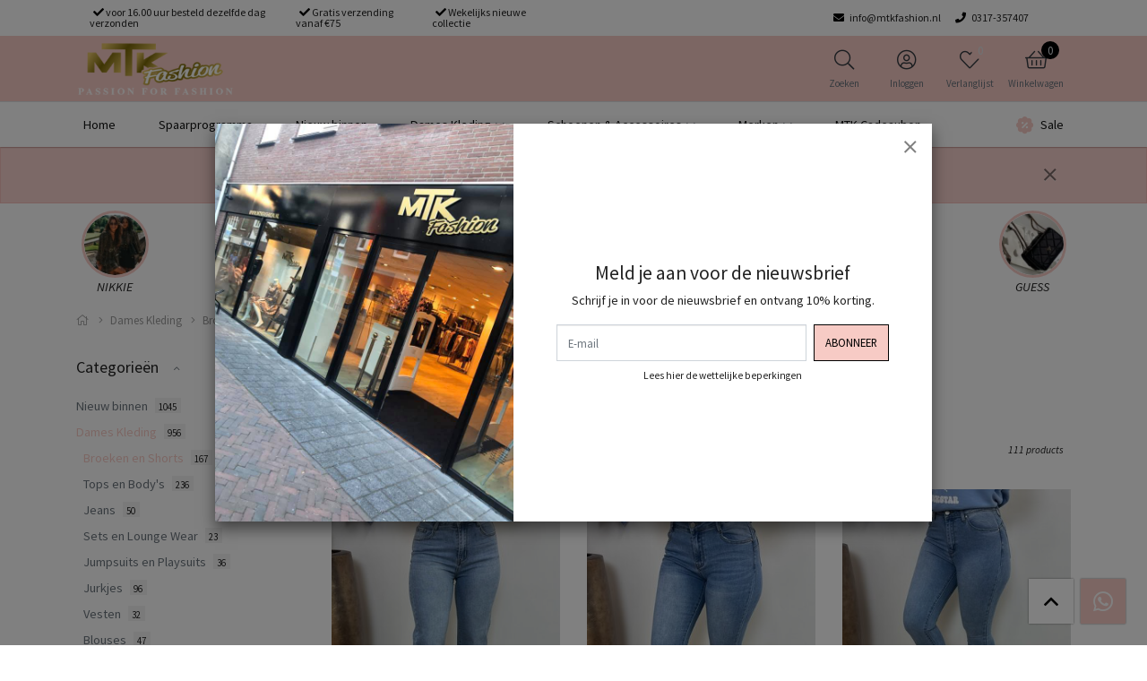

--- FILE ---
content_type: text/html;charset=utf-8
request_url: https://www.mtkfashion.nl/dames-kleding/broeken-en-shorts/
body_size: 19342
content:


    
    <!DOCTYPE html>
<html lang="nl" class="">

<head>

    <meta charset="utf-8"/>
<!-- [START] 'blocks/head.rain' -->
<!--

  (c) 2008-2026 Lightspeed Netherlands B.V.
  http://www.lightspeedhq.com
  Generated: 18-01-2026 @ 09:09:39

-->
<link rel="canonical" href="https://www.mtkfashion.nl/dames-kleding/broeken-en-shorts/"/>
<link rel="next" href="https://www.mtkfashion.nl/dames-kleding/broeken-en-shorts/page2.html"/>
<link rel="alternate" href="https://www.mtkfashion.nl/index.rss" type="application/rss+xml" title="Nieuwe producten"/>
<meta name="robots" content="noodp,noydir"/>
<meta property="og:url" content="https://www.mtkfashion.nl/dames-kleding/broeken-en-shorts/?source=facebook"/>
<meta property="og:site_name" content="MTKfashion"/>
<meta property="og:title" content="Broeken en Shorts"/>
<!--[if lt IE 9]>
<script src="https://cdn.webshopapp.com/assets/html5shiv.js?2025-02-20"></script>
<![endif]-->
<!-- [END] 'blocks/head.rain' -->

    <meta http-equiv="X-UA-Compatible" content="IE=edge">
    <meta name="viewport" content="width=device-width, initial-scale=1">
    <title>Broeken en Shorts - MTKfashion</title>
    <meta name="description" content=""/>
    <meta name="keywords" content="Broeken, en, Shorts"/>
    <meta name="apple-mobile-web-app-capable" content="yes">
    <meta name="apple-mobile-web-app-status-bar-style" content="black">
    <link rel="icon" type="image/x-icon" href="https://cdn.webshopapp.com/shops/343076/themes/180453/v/1480742/assets/favicon.png?20220922115836">

        <link rel="preload" as="font" type="font/woff2" crossorigin href="https://cdn.webshopapp.com/shops/343076/themes/180453/assets/fa-light-300.woff2?20250710122538"/>
    <link rel="preload" as="font" type="font/woff2" crossorigin href="https://cdn.webshopapp.com/shops/343076/themes/180453/assets/fa-regular-400.woff2?20250710122538"/>
    <link rel="preload" as="font" type="font/woff2" crossorigin href="https://cdn.webshopapp.com/shops/343076/themes/180453/assets/fa-solid-900.woff2?20250710122538"/>
    <link rel="preload" as="font" type="font/woff2" crossorigin href="https://cdn.webshopapp.com/shops/343076/themes/180453/assets/fa-brands-400.woff2?20250710122538"/>

    <style>

        @font-face {
            font-family: 'Font Awesome 5 Pro';
            font-style: normal;
            font-weight: 300;
            font-display: swap;
            src: url('https://cdn.webshopapp.com/shops/343076/themes/180453/assets/fa-light-300.woff2?20250710122538') format('woff2');
        }

        @font-face {
            font-family: 'Font Awesome 5 Pro';
            font-style: normal;
            font-weight: 400;
            font-display: swap;
            src: url('https://cdn.webshopapp.com/shops/343076/themes/180453/assets/fa-regular-400.woff2?20250710122538') format('woff2');
        }

        @font-face {
            font-family: 'Font Awesome 5 Pro';
            font-style: normal;
            font-weight: 900;
            font-display: swap;
            src: url('https://cdn.webshopapp.com/shops/343076/themes/180453/assets/fa-solid-900.woff2?20250710122538') format('woff2');
        }

        @font-face {
            font-family: 'Font Awesome 5 Brands';
            font-style: normal;
            font-weight: normal;
            font-display: swap;
            src: url('https://cdn.webshopapp.com/shops/343076/themes/180453/assets/fa-brands-400.woff2?20250710122538') format('woff2');
        }

        body {
                }
    </style>

    <link rel="preload" href="https://cdn.webshopapp.com/shops/343076/themes/180453/assets/css-preload.css?20250710122538" as="style">
    

        <link rel="stylesheet" href="https://cdn.webshopapp.com/assets/gui-responsive-2-0.css?2025-02-20" media="none" onload="if(media!='all')media='all'">
        <link rel="stylesheet" href="https://cdn.webshopapp.com/assets/gui-2-0.css?2025-02-20" media="none" onload="if(media!='all')media='all'">

    
    <link href="https://fonts.googleapis.com/css2?family=Source%20Sans%20Pro:ital,wght@0,300;0,400;0,700;1,300;1,400;1,700&family=Source%20Sans%20Pro:ital,wght@0,300;0,400;0,700;1,300;1,400;1,700&display=swap" rel="stylesheet">

    

    
            <link rel="stylesheet" href="https://cdn.webshopapp.com/shops/343076/themes/180453/assets/css-owl-carousel-min.css?20250710122538?v=1.62" media="none" onload="if(media!='all')media='all'">

            <link rel="stylesheet" href="https://cdn.webshopapp.com/shops/343076/themes/180453/assets/css-preload.css?20250710122538">
    <link rel="stylesheet" href="https://cdn.webshopapp.com/shops/343076/themes/180453/assets/css-style.css?20250710122538?v=1.62" >

        <link rel="stylesheet" href="https://cdn.webshopapp.com/shops/343076/themes/180453/assets/settings.css?20250710122538" media="none" onload="if(media!='all')media='all'">
    <link rel="stylesheet" href="https://cdn.webshopapp.com/shops/343076/themes/180453/assets/custom.css?20250710122538" media="none" onload="if(media!='all')media='all'">

<script type="application/ld+json">
{
    "@context": "http://schema.org/",
    "@type": "Organization",
    "url": "https://www.mtkfashion.nl/",
    "sameAs": [
      "https://nl-nl.facebook.com/mtkfashionrenkum/",
    	"",
    	"https://www.instagram.com/mtkfashion/"
    ],
    "name": "MTKfashion",
    "legalName": "MTKfashion",
    "description": "",
    "logo": "https://cdn.webshopapp.com/shops/343076/themes/180453/assets/logo.svg?20250710122538",
    "image": "https://cdn.webshopapp.com/shops/343076/themes/180453/assets/banner-1.jpg?20250710122538",
    "contactPoint": {
     "@type": "ContactPoint",
     "contactType": "Customer service",
     "telephone": "0317-357407              ",
     "email": "info@mtkfashion.nl"
    },
    "address": {
     "@type": "PostalAddress",
     "streetAddress": "",
     "postalCode": "",
     "addressCountry": "NL"
    }
}
</script>	  <script type="application/ld+json">
    {
    "@context": "http://schema.org/",
    "@type": "BreadcrumbList",
            "itemListElement": [
                                {
                  "@type": "ListItem",
                  "position": "0",
                  "item": {
                    "@id": "",
                    "name": "Dames Kleding"
                  	}
                  }
                 , 
		                  {
                  "@type": "ListItem",
                  "position": "0",
                  "item": {
                    "@id": "",
                    "name": "Broeken en Shorts"
                  	}
                  }
                 
		              ]}
  </script>
           <script src="https://cdn.webshopapp.com/shops/343076/themes/180453/assets/jquery-1-12-4-min.js?20250710122538?v=1.62"></script>
      <script  src="https://cdn.webshopapp.com/shops/343076/themes/180453/assets/jquery-ui-1-12-4-min.js?20250710122538?v=1.62"></script>
      <script src="https://cdn.webshopapp.com/assets/gui.js?2025-02-20?v=1.62"></script>
      <script src="https://cdn.webshopapp.com/assets/gui-responsive-2-0.js?2025-02-20?v=1.62"></script>
    


</head>
    <body class="template-collection layout-clean ">
    <div id="fb-root"></div>

    <!-- [START] 'blocks/body.rain' -->
<script>
(function () {
  var s = document.createElement('script');
  s.type = 'text/javascript';
  s.async = true;
  s.src = 'https://www.mtkfashion.nl/services/stats/pageview.js';
  ( document.getElementsByTagName('head')[0] || document.getElementsByTagName('body')[0] ).appendChild(s);
})();
</script>
<!-- [END] 'blocks/body.rain' -->

    <div class="row  m-0">

        
        <div class="col-12 col-12 col-md-12 h-md-100 p-0">
            



<div class="navbar navbar-sticky-header-menu flex-column p-0">

            <div class="topbar w-100 d-flex">
            <div class="container h-100">

                <div class="col-12 col-md-6">

                                            <ul class="topbar-usps d-flex flex-row">
                                                                                                <li class=" mx-auto ml-sm-0 mr-sm-3"><i
                                            class="primary fas fa-check ml-1"></i> voor 16.00 uur besteld dezelfde dag verzonden</li>
                                                                                                                                <li class=" mx-auto ml-sm-0 mr-sm-3"><i
                                            class="primary fas fa-check ml-1"></i> Gratis verzending vanaf €75</li>
                                                                                                                                <li class=" mx-auto ml-sm-0 mr-sm-3"><i
                                            class="primary fas fa-check ml-1"></i> Wekelijks nieuwe collectie</li>
                                                                                    </ul>
                    
                </div>

                <div class="col-3 col-md-6 d-none d-sm-flex flex-row">

                                        <ul class="d-flex flex-row ml-auto my-auto mr-1 mr-lg-3">

                        
                            <li class="mr-3 my-auto d-none d-md-inline-block">
                    <a href="/cdn-cgi/l/email-protection#f59c9b939ab598819e9394869d9c9a9bdb9b99">
                        <i class="primary fas fa-envelope mr-1"></i> <span class="d-none d-lg-inline"><span class="__cf_email__" data-cfemail="3851565e5778554c535e594b50515756165654">[email&#160;protected]</span></span>
                    </a>
                </li>
                                        <li class="mr-3 my-auto d-none d-md-inline-block">
                    <a href="tel:0317357407">
                        <i class="primary fas fa-phone mr-1"></i> <span class="d-none d-lg-inline">0317-357407              </span>
                    </a>
                </li>
                        </ul>
            

            
        </div>

        </div>
        </div>
    
    <div class="main-header container flex-row py-1 position-relative">

        <button class="navbar-toggle btn btn-secondary d-flex d-lg-none mr-2" data-toggle="collapse" data-target=".navbar-mobile">
            <i class="fal fa-bars"></i>
        </button>

        <a class="d-flex logo-link" href="https://www.mtkfashion.nl/">
                            <img src="[data-uri]" data-src="https://cdn.webshopapp.com/shops/343076/themes/180453/v/1480716/assets/logo.png?20220922115836"
                     alt="MTKfashion" class="logo d-none d-lg-flex lazy">
                                    <img src="[data-uri]" data-src="https://cdn.webshopapp.com/shops/343076/themes/180453/v/1483028/assets/logo-mobile.png?20220922115837"
                         alt="MTKfashion" class="logo d-flex d-lg-none ml-2 lazy">
                                    </a>

        
                    <div class="navbar-search-extended flex-row justify-content-around collapse">
                <form action="https://www.mtkfashion.nl/search/" method="get" id="formSearch" class="navbar-search d-flex flex-grow-1 m-2">
                    <div class="input-group d-flex flex-row flex-grow-1 mx-auto">
                        <input type="search" id="q" class="search search-input search-input d-flex flex-grow-1 my-0" name="q"
                               value="" placeholder="Zoeken..." autocomplete="off"
                               data-action="search_autofill">
                        <input type="hidden" id="sb" name="sb" value="">
                        <a class="btn btn-search d-flex my-0 mr-0" href="#" data-toggle="collapse" data-target=".navbar-search-extended">
                            <i class="fal fa-2x fa-times m-auto"></i>
                        </a>
                        <div id="search-autofill" class="search-autofill position-absolute dropdown-menu input-group">
                            <div class="products d-flex flex-column">
                                                            </div>
                            <div class="more text-center p-1">
                                <a class="btn btn-secondary w-auto" href="">Bekijk alle resultaten</a>
                            </div>
                        </div>
                    </div>
                </form>
            </div>
        
        <div class="d-flex flex-column ml-auto mr-0">

            <nav class="nav navbar-account">

                <ul class="d-flex flex-row justify-content-center">
                                            <li class="d-block">
                            <a class="nav-link d-flex flex-column text-center" href="#" data-toggle="collapse" data-target=".navbar-search-extended">
                                <span class="nav-icon mt-1 px-3">
                                <i class="fal fa-search font-size-4"></i>
                                </span>
                                <span class="font-size-0-7 mt-1 d-none d-lg-inline-block">Zoeken</span>
                            </a>
                        </li>
                                                                <li class="d-none d-md-block">
                            <a class="nav-link d-flex flex-column text-center" href="#" data-toggle="modal"
                               data-target="#loginModal" >
                                <span class="nav-icon mt-1 px-3">
                                <i class="fal fa-user-circle font-size-4"></i>
                                </span>
                                <span class="font-size-0-7 mt-1 d-none d-lg-inline-block">Inloggen</span>
                            </a>
                        </li>
                                                                <li class="d-none d-md-block">
                            <a class="nav-link d-flex flex-column text-center" href="#"
                               data-toggle="modal" data-target="#loginModal" >
                                <span class="nav-icon mt-1 px-3">
                                <i class="fal fa-heart font-size-4"></i>
                                                                <span id="navbarWishlistAmount" class="rounded-circle wishlist-amount bg-primary">
                                    0
                                </span>
                                </span>
                                <span class="font-size-0-7 mt-1 d-none d-lg-inline-block">Verlanglijst</span>
                            </a>
                        </li>
                                                                <li class="dropdown">
                            <a class="nav-link nav-cart d-flex flex-column text-center" href="#" role="button" data-toggle="dropdown" aria-haspopup="true" aria-expanded="false">

                                <span class="nav-icon mt-1 px-1 px-sm-3">
                                <i class="fal fa-shopping-basket font-size-4"></i>
                                                                <span id="navbarCartAmount" class="rounded-circle cart-amount bg-primary mr-n2 mr-sm-0">
                                    0
                                </span>
                                </span>
                                <span class="font-size-0-7 mt-1 d-none d-lg-inline-block">Winkelwagen</span>
                            </a>

                            <div id="navbarCart" class="dropdown-cart dropdown-menu p-0 navbar-submenu">
                                
<ul>

            <li class="nav-item border-bottom p-2">Uw winkelwagen is leeg</li>
    </ul>

    <div class="d-flex flex-row border-bottom border-top">
                                    <div class="alert alert-info p-2 m-2 w-100">
                    <i class="fas fa-box mr-2"></i> Bedrag tot gratis verzending <span
                            class="font-weight-bold">€75,00</span>
                </div>
                        </div>

<div class="d-flex flex-row border-bottom p-2">
    Totaal Incl. btw €0,00
</div>

<div class="btn-group d-flex p-2 align-items-stretch" role="group" aria-label="Cart Actions">
    <a href="https://www.mtkfashion.nl/cart/" class="btn btn-primary mr-2"><i class="fal fa-shopping-basket"></i></a>
    <a href="https://www.mtkfashion.nl/checkout/" class="btn btn-primary flex-grow-1">Bestellen</a>
</div>                            </div>
                        </li>
                    
                    

                                    </ul>

            </nav>

        </div>
    </div>

    <div class="navbar-secondary border-top w-100 d-none d-lg-block">

        <div class="navbar-secondary-container container d-flex flex-column h-100">

            <nav class="navbar-nav navbar-horizontal navbar-horizontal-thin d-flex flex-grow-1 flex-row">

                                
                
                    <ul class="font-weight-semibold d-flex flex-row justify-content-center">

                                                    <li class="nav-item">
                                <a href="https://www.mtkfashion.nl/" class="nav-link"  title="Home">
                                    Home
                                </a>
                            </li>
                                                    <li class="nav-item">
                                <a href="https://www.mtkfashion.nl/loyalty/" class="nav-link"  title="Spaarprogramma">
                                    Spaarprogramma
                                </a>
                            </li>
                        
                                                    <li class="nav-item ">
                                <a href="https://www.mtkfashion.nl/nieuw-binnen/" class="nav-link " >
                                    Nieuw binnen
                                </a>
                                                                        
                                    
                            </li>
                                                    <li class="nav-item dropdown">
                                <a href="https://www.mtkfashion.nl/dames-kleding/" class="nav-link dropdown-toggle" role="button" data-hover="dropdown"
                                   aria-haspopup="true" aria-expanded="false">
                                    Dames Kleding
                                </a>
                                                                        
                                            <ul class="navbar-submenu navbar-submenu-1">
                                                            <li class="nav-item ">
                                    <a class="nav-link" href="https://www.mtkfashion.nl/dames-kleding/broeken-en-shorts/">Broeken en Shorts</a>

                                                                            
                                    
                                </li>
                                                            <li class="nav-item ">
                                    <a class="nav-link" href="https://www.mtkfashion.nl/dames-kleding/tops-en-bodys/">Tops en Body's</a>

                                                                            
                                    
                                </li>
                                                            <li class="nav-item ">
                                    <a class="nav-link" href="https://www.mtkfashion.nl/dames-kleding/jeans/">Jeans </a>

                                                                            
                                    
                                </li>
                                                            <li class="nav-item ">
                                    <a class="nav-link" href="https://www.mtkfashion.nl/dames-kleding/sets-en-lounge-wear/">Sets en Lounge Wear</a>

                                                                            
                                    
                                </li>
                                                            <li class="nav-item ">
                                    <a class="nav-link" href="https://www.mtkfashion.nl/dames-kleding/jumpsuits-en-playsuits/">Jumpsuits en Playsuits</a>

                                                                            
                                    
                                </li>
                                                            <li class="nav-item ">
                                    <a class="nav-link" href="https://www.mtkfashion.nl/dames-kleding/jurkjes/">Jurkjes</a>

                                                                            
                                    
                                </li>
                                                            <li class="nav-item ">
                                    <a class="nav-link" href="https://www.mtkfashion.nl/dames-kleding/vesten/">Vesten</a>

                                                                            
                                    
                                </li>
                                                            <li class="nav-item ">
                                    <a class="nav-link" href="https://www.mtkfashion.nl/dames-kleding/blouses/">Blouses</a>

                                                                            
                                    
                                </li>
                                                            <li class="nav-item ">
                                    <a class="nav-link" href="https://www.mtkfashion.nl/dames-kleding/blazers/">Blazers</a>

                                                                            
                                    
                                </li>
                                                            <li class="nav-item ">
                                    <a class="nav-link" href="https://www.mtkfashion.nl/dames-kleding/jassen/">Jassen</a>

                                                                            
                                    
                                </li>
                                                            <li class="nav-item ">
                                    <a class="nav-link" href="https://www.mtkfashion.nl/dames-kleding/rokjes-skorts-shorts/">Rokjes / Skorts / Shorts</a>

                                                                            
                                    
                                </li>
                                                            <li class="nav-item ">
                                    <a class="nav-link" href="https://www.mtkfashion.nl/dames-kleding/sweaters-truien/">Sweaters & Truien</a>

                                                                            
                                    
                                </li>
                                                    </ul>
                                    
                            </li>
                                                    <li class="nav-item dropdown">
                                <a href="https://www.mtkfashion.nl/schoenen-accessoires/" class="nav-link dropdown-toggle" role="button" data-hover="dropdown"
                                   aria-haspopup="true" aria-expanded="false">
                                    Schoenen & Accessoires
                                </a>
                                                                        
                                            <ul class="navbar-submenu navbar-submenu-1">
                                                            <li class="nav-item ">
                                    <a class="nav-link" href="https://www.mtkfashion.nl/schoenen-accessoires/mutsen/">mutsen</a>

                                                                            
                                    
                                </li>
                                                            <li class="nav-item ">
                                    <a class="nav-link" href="https://www.mtkfashion.nl/schoenen-accessoires/schoenen/">Schoenen</a>

                                                                            
                                    
                                </li>
                                                            <li class="nav-item ">
                                    <a class="nav-link" href="https://www.mtkfashion.nl/schoenen-accessoires/cadeaubon/">Cadeaubon</a>

                                                                            
                                    
                                </li>
                                                            <li class="nav-item ">
                                    <a class="nav-link" href="https://www.mtkfashion.nl/schoenen-accessoires/riemen/">Riemen</a>

                                                                            
                                    
                                </li>
                                                            <li class="nav-item ">
                                    <a class="nav-link" href="https://www.mtkfashion.nl/schoenen-accessoires/sieraden/">Sieraden</a>

                                                                            
                                    
                                </li>
                                                            <li class="nav-item ">
                                    <a class="nav-link" href="https://www.mtkfashion.nl/schoenen-accessoires/sjaals/">sjaals</a>

                                                                            
                                    
                                </li>
                                                            <li class="nav-item ">
                                    <a class="nav-link" href="https://www.mtkfashion.nl/schoenen-accessoires/tassen/">Tassen</a>

                                                                            
                                    
                                </li>
                                                    </ul>
                                    
                            </li>
                                                    <li class="nav-item dropdown">
                                <a href="https://www.mtkfashion.nl/merken/" class="nav-link dropdown-toggle" role="button" data-hover="dropdown"
                                   aria-haspopup="true" aria-expanded="false">
                                    Merken
                                </a>
                                                                        
                                            <ul class="navbar-submenu navbar-submenu-1">
                                                            <li class="nav-item ">
                                    <a class="nav-link" href="https://www.mtkfashion.nl/merken/nikkie/">Nikkie</a>

                                                                            
                                    
                                </li>
                                                            <li class="nav-item ">
                                    <a class="nav-link" href="https://www.mtkfashion.nl/merken/valentino-bags/">Valentino Bags</a>

                                                                            
                                    
                                </li>
                                                            <li class="nav-item navbar-has-submenu">
                                    <a class="nav-link" href="https://www.mtkfashion.nl/merken/liu-jo/">Liu-Jo </a>

                                                                            
                                            <ul class="navbar-submenu navbar-submenu-2">
                                                            <li class="nav-item ">
                                    <a class="nav-link" href="https://www.mtkfashion.nl/merken/liu-jo/liu-jo-kleding/">Liu Jo Kleding</a>

                                                                            
                                    
                                </li>
                                                            <li class="nav-item ">
                                    <a class="nav-link" href="https://www.mtkfashion.nl/merken/liu-jo/liu-jo-schoenen/">Liu Jo Schoenen</a>

                                                                            
                                    
                                </li>
                                                            <li class="nav-item ">
                                    <a class="nav-link" href="https://www.mtkfashion.nl/merken/liu-jo/liu-jo-accessoires/">Liu Jo Accessoires </a>

                                                                            
                                    
                                </li>
                                                    </ul>
                                    
                                </li>
                                                            <li class="nav-item navbar-has-submenu">
                                    <a class="nav-link" href="https://www.mtkfashion.nl/merken/guess/">Guess</a>

                                                                            
                                            <ul class="navbar-submenu navbar-submenu-2">
                                                            <li class="nav-item ">
                                    <a class="nav-link" href="https://www.mtkfashion.nl/merken/guess/guess-schoenen/">Guess Schoenen</a>

                                                                            
                                    
                                </li>
                                                            <li class="nav-item ">
                                    <a class="nav-link" href="https://www.mtkfashion.nl/merken/guess/guess-kleding/">Guess Kleding</a>

                                                                            
                                    
                                </li>
                                                            <li class="nav-item ">
                                    <a class="nav-link" href="https://www.mtkfashion.nl/merken/guess/guess-accessoires/">Guess Accessoires </a>

                                                                            
                                    
                                </li>
                                                    </ul>
                                    
                                </li>
                                                            <li class="nav-item ">
                                    <a class="nav-link" href="https://www.mtkfashion.nl/merken/unique-the-label/">Unique The Label</a>

                                                                            
                                    
                                </li>
                                                            <li class="nav-item ">
                                    <a class="nav-link" href="https://www.mtkfashion.nl/merken/joshv/">JoshV</a>

                                                                            
                                    
                                </li>
                                                    </ul>
                                    
                            </li>
                                                    <li class="nav-item ">
                                <a href="https://www.mtkfashion.nl/mtk-cadeaubon/" class="nav-link " >
                                    MTK Cadeaubon 
                                </a>
                                                                        
                                    
                            </li>
                                            </ul>
                                <ul class="font-weight-semibold d-flex flex-row justify-content-center">

                    
                    
                                    </ul>

                                    <ul class="font-weight-semibold d-flex flex-row justify-content-center ml-auto">
                        <li class="nav-item">
                            <a href="https://www.mtkfashion.nl/sale/" class="nav-link">
                                <i class="fas fa-badge-percent my-auto mr-2 font-size-2 primary"></i> Sale
                            </a>
                        </li>
                    </ul>
                
            </nav>

        </div>

    </div>

    <div class="navbar-mobile navbar-mobile-light collapse shadow">

        <div class="d-flex flex-row">
            <button class="navbar-toggle btn btn-secondary d-flex mb-auto mt-2 ml-2 mr-auto" data-toggle="collapse" data-target=".navbar-mobile">
                <i class="fal fa-times"></i>
            </button>

                            <a class="nav-link text-center d-flex flex-column p-3" href="#" data-toggle="modal"
                   data-target="#loginModal" >
                    <i class="fal fa-user-circle font-size-4"></i>
                    <span class="font-size-0-8 mt-1 text-muted">Inloggen</span>
                </a>
                                        <a class="nav-link text-center d-flex flex-column p-3" href="#"
                   data-toggle="modal"
                   data-target="#loginModal" >
                    <i class="fal fa-heart font-size-4"></i>
                    <span class="font-size-0-8 mt-1 text-muted">Verlanglijst</span>
                </a>
                    </div>

        <div class="p-2">
            <form action="https://www.mtkfashion.nl/search/" method="get" id="formSearchMobile" class="d-flex flex-row">
                <input type="hidden" id="sb" name="sb" value="">
                <input class="form-control form-control-btn flex-grow-1 my-0" name="q" value=""
                       placeholder="Zoeken..." autocomplete="off">
                <button type="submit" class="btn btn-primary d-flex"><i class="fal fa-search"></i></button>
            </form>
        </div>

        <nav class="navbar-nav d-flex flex-column">

                            <ul class="font-weight-semibold d-flex flex-column">
                    <li class="nav-item">
                        <a href="https://www.mtkfashion.nl/sale/" class="nav-link font-weight-bold">
                            <i class="fas fa-badge-percent my-auto mr-2 font-size-2 primary"></i> Sale
                        </a>
                    </li>
                </ul>
            
            <ul class="font-weight-semibold d-flex flex-column mobile-submenu">

                                    <li class="nav-item">
                        <a href="https://www.mtkfashion.nl/" class="nav-link"  title="Home">
                            Home
                        </a>
                    </li>
                                    <li class="nav-item">
                        <a href="https://www.mtkfashion.nl/loyalty/" class="nav-link"  title="Spaarprogramma">
                            Spaarprogramma
                        </a>
                    </li>
                
                
                    
                        <li class="nav-item ">
                            <a class="nav-link" href="https://www.mtkfashion.nl/nieuw-binnen/">Nieuw binnen
                                                            </a>

                                                    </li>
                    
                        <li class="nav-item mobile-has-submenu">
                            <a class="nav-link" href="https://www.mtkfashion.nl/dames-kleding/">Dames Kleding
                                 <span class="btn-link btn-toggle" data-toggle="collapse" data-target=".mobile-submenu-11634599"><i
                                            class="fal fa-angle-down fa-2x my-auto text-muted"></i></span>                            </a>

                                                            <ul class="mobile-submenu mobile-submenu mobile-submenu-11634599 collapse">
                                                                            <li class="nav-item">
                                            <a class="nav-link" href="https://www.mtkfashion.nl/dames-kleding/broeken-en-shorts/">Broeken en Shorts
                                                                                            </a>
                                                                                    </li>
                                                                            <li class="nav-item">
                                            <a class="nav-link" href="https://www.mtkfashion.nl/dames-kleding/tops-en-bodys/">Tops en Body's
                                                                                            </a>
                                                                                    </li>
                                                                            <li class="nav-item">
                                            <a class="nav-link" href="https://www.mtkfashion.nl/dames-kleding/jeans/">Jeans 
                                                                                            </a>
                                                                                    </li>
                                                                            <li class="nav-item">
                                            <a class="nav-link" href="https://www.mtkfashion.nl/dames-kleding/sets-en-lounge-wear/">Sets en Lounge Wear
                                                                                            </a>
                                                                                    </li>
                                                                            <li class="nav-item">
                                            <a class="nav-link" href="https://www.mtkfashion.nl/dames-kleding/jumpsuits-en-playsuits/">Jumpsuits en Playsuits
                                                                                            </a>
                                                                                    </li>
                                                                            <li class="nav-item">
                                            <a class="nav-link" href="https://www.mtkfashion.nl/dames-kleding/jurkjes/">Jurkjes
                                                                                            </a>
                                                                                    </li>
                                                                            <li class="nav-item">
                                            <a class="nav-link" href="https://www.mtkfashion.nl/dames-kleding/vesten/">Vesten
                                                                                            </a>
                                                                                    </li>
                                                                            <li class="nav-item">
                                            <a class="nav-link" href="https://www.mtkfashion.nl/dames-kleding/blouses/">Blouses
                                                                                            </a>
                                                                                    </li>
                                                                            <li class="nav-item">
                                            <a class="nav-link" href="https://www.mtkfashion.nl/dames-kleding/blazers/">Blazers
                                                                                            </a>
                                                                                    </li>
                                                                            <li class="nav-item">
                                            <a class="nav-link" href="https://www.mtkfashion.nl/dames-kleding/jassen/">Jassen
                                                                                            </a>
                                                                                    </li>
                                                                            <li class="nav-item">
                                            <a class="nav-link" href="https://www.mtkfashion.nl/dames-kleding/rokjes-skorts-shorts/">Rokjes / Skorts / Shorts
                                                                                            </a>
                                                                                    </li>
                                                                            <li class="nav-item">
                                            <a class="nav-link" href="https://www.mtkfashion.nl/dames-kleding/sweaters-truien/">Sweaters & Truien
                                                                                            </a>
                                                                                    </li>
                                                                    </ul>
                                                    </li>
                    
                        <li class="nav-item mobile-has-submenu">
                            <a class="nav-link" href="https://www.mtkfashion.nl/schoenen-accessoires/">Schoenen & Accessoires
                                 <span class="btn-link btn-toggle" data-toggle="collapse" data-target=".mobile-submenu-11634589"><i
                                            class="fal fa-angle-down fa-2x my-auto text-muted"></i></span>                            </a>

                                                            <ul class="mobile-submenu mobile-submenu mobile-submenu-11634589 collapse">
                                                                            <li class="nav-item">
                                            <a class="nav-link" href="https://www.mtkfashion.nl/schoenen-accessoires/mutsen/">mutsen
                                                                                            </a>
                                                                                    </li>
                                                                            <li class="nav-item">
                                            <a class="nav-link" href="https://www.mtkfashion.nl/schoenen-accessoires/schoenen/">Schoenen
                                                                                            </a>
                                                                                    </li>
                                                                            <li class="nav-item">
                                            <a class="nav-link" href="https://www.mtkfashion.nl/schoenen-accessoires/cadeaubon/">Cadeaubon
                                                                                            </a>
                                                                                    </li>
                                                                            <li class="nav-item">
                                            <a class="nav-link" href="https://www.mtkfashion.nl/schoenen-accessoires/riemen/">Riemen
                                                                                            </a>
                                                                                    </li>
                                                                            <li class="nav-item">
                                            <a class="nav-link" href="https://www.mtkfashion.nl/schoenen-accessoires/sieraden/">Sieraden
                                                                                            </a>
                                                                                    </li>
                                                                            <li class="nav-item">
                                            <a class="nav-link" href="https://www.mtkfashion.nl/schoenen-accessoires/sjaals/">sjaals
                                                                                            </a>
                                                                                    </li>
                                                                            <li class="nav-item">
                                            <a class="nav-link" href="https://www.mtkfashion.nl/schoenen-accessoires/tassen/">Tassen
                                                                                            </a>
                                                                                    </li>
                                                                    </ul>
                                                    </li>
                    
                        <li class="nav-item mobile-has-submenu">
                            <a class="nav-link" href="https://www.mtkfashion.nl/merken/">Merken
                                 <span class="btn-link btn-toggle" data-toggle="collapse" data-target=".mobile-submenu-11732972"><i
                                            class="fal fa-angle-down fa-2x my-auto text-muted"></i></span>                            </a>

                                                            <ul class="mobile-submenu mobile-submenu mobile-submenu-11732972 collapse">
                                                                            <li class="nav-item">
                                            <a class="nav-link" href="https://www.mtkfashion.nl/merken/nikkie/">Nikkie
                                                                                            </a>
                                                                                    </li>
                                                                            <li class="nav-item">
                                            <a class="nav-link" href="https://www.mtkfashion.nl/merken/valentino-bags/">Valentino Bags
                                                                                            </a>
                                                                                    </li>
                                                                            <li class="nav-item">
                                            <a class="nav-link" href="https://www.mtkfashion.nl/merken/liu-jo/">Liu-Jo 
                                                 <span class="btn-link btn-toggle" data-toggle="collapse" data-target=".mobile-submenu-11732977"><i
                                                            class="fal fa-angle-down fa-2x my-auto text-muted"></i></span>                                            </a>
                                                                                            <ul class="mobile-submenu mobile-submenu mobile-submenu-11732977 collapse">
                                                                                                            <li class="nav-item">
                                                            <a class="nav-link" href="https://www.mtkfashion.nl/merken/liu-jo/liu-jo-kleding/">Liu Jo Kleding
                                                                                                                            </a>
                                                                                                                    </li>
                                                                                                            <li class="nav-item">
                                                            <a class="nav-link" href="https://www.mtkfashion.nl/merken/liu-jo/liu-jo-schoenen/">Liu Jo Schoenen
                                                                                                                            </a>
                                                                                                                    </li>
                                                                                                            <li class="nav-item">
                                                            <a class="nav-link" href="https://www.mtkfashion.nl/merken/liu-jo/liu-jo-accessoires/">Liu Jo Accessoires 
                                                                                                                            </a>
                                                                                                                    </li>
                                                                                                    </ul>
                                                                                    </li>
                                                                            <li class="nav-item">
                                            <a class="nav-link" href="https://www.mtkfashion.nl/merken/guess/">Guess
                                                 <span class="btn-link btn-toggle" data-toggle="collapse" data-target=".mobile-submenu-11732978"><i
                                                            class="fal fa-angle-down fa-2x my-auto text-muted"></i></span>                                            </a>
                                                                                            <ul class="mobile-submenu mobile-submenu mobile-submenu-11732978 collapse">
                                                                                                            <li class="nav-item">
                                                            <a class="nav-link" href="https://www.mtkfashion.nl/merken/guess/guess-schoenen/">Guess Schoenen
                                                                                                                            </a>
                                                                                                                    </li>
                                                                                                            <li class="nav-item">
                                                            <a class="nav-link" href="https://www.mtkfashion.nl/merken/guess/guess-kleding/">Guess Kleding
                                                                                                                            </a>
                                                                                                                    </li>
                                                                                                            <li class="nav-item">
                                                            <a class="nav-link" href="https://www.mtkfashion.nl/merken/guess/guess-accessoires/">Guess Accessoires 
                                                                                                                            </a>
                                                                                                                    </li>
                                                                                                    </ul>
                                                                                    </li>
                                                                            <li class="nav-item">
                                            <a class="nav-link" href="https://www.mtkfashion.nl/merken/unique-the-label/">Unique The Label
                                                                                            </a>
                                                                                    </li>
                                                                            <li class="nav-item">
                                            <a class="nav-link" href="https://www.mtkfashion.nl/merken/joshv/">JoshV
                                                                                            </a>
                                                                                    </li>
                                                                    </ul>
                                                    </li>
                    
                        <li class="nav-item ">
                            <a class="nav-link" href="https://www.mtkfashion.nl/mtk-cadeaubon/">MTK Cadeaubon 
                                                            </a>

                                                    </li>
                    
                            </ul>

            
            <ul class="font-weight-semibold d-flex flex-column mobile-submenu">

                
                
                            </ul>

        </nav>
    </div>

    <div class="navbar-mobile-background" data-toggle="collapse" data-target=".navbar-mobile"></div>
    </div>



    <div id="customAlert" class="custom-alert-container justify-content-center flex-column alert alert-danger mb-0 py-1" style="display: none;">
        <div class="container mx-auto d-flex my-0">
            <div class="d-flex flex-1 align-self-center justify-content-center mx-auto">
                                <a class="alert-link" href="https://www.mtkfashion.nl/service/new-vip-member">
                                        Wil jij altijd shoppen met KORTING ? Klik dan hier !
                                    </a>
                            </div>
            <div class="d-flex d-flex mr-0">
                <button type="button" class="close p-3" data-dismiss="alert" aria-label="Sluiten">
                    <span aria-hidden="true"><i class="fal fa-times"></i></span>
                </button>
            </div>
        </div>
    </div>
        </div>

        <main id="main"
              class="main col-12  p-0">

          <div class="row mx-0">
            <div class="col-5th text-center py-2">
              <a class="home-circle-brand" href="https://www.mtkfashion.nl/brands/nikkie/">
                <img src="https://cdn.webshopapp.com/shops/343076/themes/180453/assets/nikkie-150x150.jpg?20250710122538">
              </a>
              <p class="text-uppercase font-italic mb-0">Nikkie</p>
            </div>
            <div class="col-5th text-center py-2">
              <a class="home-circle-brand" href="https://www.mtkfashion.nl/brands/joshv/">
                <img src="https://cdn.webshopapp.com/shops/343076/themes/180453/assets/joshv-150x150.jpg?20250710122538">
              </a>
              <p class="text-uppercase font-italic mb-0">JoshV</p>
            </div>
            <div class="col-5th text-center py-2">
              <a class="home-circle-brand" href="https://www.mtkfashion.nl/brands/valentino-bags/">
                <img src="https://cdn.webshopapp.com/shops/343076/themes/180453/assets/valentino-150x150.jpg?20250710122538">
              </a>
              <p class="text-uppercase font-italic mb-0">Valentino</p>
            </div>
            <div class="col-5th text-center py-2">
              <a class="home-circle-brand" href="https://www.mtkfashion.nl/brands/liu-jo/">
                <img src="https://cdn.webshopapp.com/shops/343076/themes/180453/assets/liu-jo-150x150.jpg?20250710122538">
              </a>
              <p class="text-uppercase font-italic mb-0">Liu-Jo</p>
            </div>
            <div class="col-5th text-center py-2">
              <a class="home-circle-brand" href="https://www.mtkfashion.nl/brands/guess/">
                <img src="https://cdn.webshopapp.com/shops/343076/themes/180453/assets/guess-150x150.jpg?20250710122538">
              </a>
              <p class="text-uppercase font-italic mb-0">Guess</p>
            </div>
          </div>

                        
                        
                
                

                      		            		  
                            

    
            
                                                
    
                
                                
            <div class="container">
            <nav aria-label="breadcrumb" class="breadcrumb-container py-2">
                <ol class="d-inline-block mb-0">
                    <li><a href="https://www.mtkfashion.nl/"><i class="fal fa-home"></i></a></li>

                                                                        <li><a href="https://www.mtkfashion.nl/dames-kleding/">Dames Kleding</a></li>
                                                                                                <li aria-current="page"><span>Broeken en Shorts</span></li>
                                                            </ol>
            </nav>
        </div>
    
    

<div class="container">

    <form class="ajaxfilter" action="https://www.mtkfashion.nl/dames-kleding/broeken-en-shorts/" method="get" id="filter_form">

        <input type="hidden" name="mode" value="" id="filter_form_mode"/>
        <input type="hidden" name="sort" value="newest" id="filter_form_sort"/>
        <input type="hidden" name="max" value="200" id="filter_form_max"/>
        <input type="hidden" name="min" value="0" id="filter_form_min"/>
        <input type="hidden" name="filtering" value="1" id="filter_form_filtering"/>

        <div class="row">

            
                                    <div class="d-lg-none col-12">
                        <button class="btn btn-secondary mr-3 w-100" type="button" data-toggle="collapse" data-target="#filterContainer" aria-expanded="false" aria-controls="filterContainer">
                            Filter <i class="fal fa-angle-down mr-2"></i>
                        </button>
                    </div>
                
                <div id="filterContainer"
                     class="col-12 col-md-3 collapse-md-down  filters-container-side my-3 ajaxfilter sidefilter">
                                                                                
                                            <div class="widget mb-0 pb-3">
                            <h5 class="my-0 pb-1">Categorieën <a href="#filterCategories"
                                                                            class="btn btn-toggle d-inline-block"
                                                                            data-toggle="collapse" role="button"
                                                                            aria-expanded="true"><i
                                            class="fal fa-angle-up text-muted"></i></a></h5>
                            <nav>
                                <ul id="filterCategories" class="list-unstyled collapse show">
                                                                                                                        <li class="my-2 ">
                                                <a  href="https://www.mtkfashion.nl/nieuw-binnen/">Nieuw binnen
                                                                                                            <span class="ml-2 badge badge-sm badge-light bg-">1045</span>
                                                                                                    </a>

                                                                                            </li>
                                                                                                                                                                <li class="my-2 ">
                                                <a class="active" href="https://www.mtkfashion.nl/dames-kleding/">Dames Kleding
                                                                                                            <span class="ml-2 badge badge-sm badge-light bg-">956</span>
                                                                                                    </a>

                                                                                                    <ul class="list-unstyled ml-2">
                                                                                                                                                                                    <li class="my-2 ">
                                                                    <a class="active" href="https://www.mtkfashion.nl/dames-kleding/broeken-en-shorts/">Broeken en Shorts
                                                                                                                                                    <span class="ml-2 badge badge-sm badge-light bg-">167</span>
                                                                                                                                            </a>
                                                                </li>

                                                                                                                                                                                                                                                                                                                <li class="my-2 ">
                                                                    <a  href="https://www.mtkfashion.nl/dames-kleding/tops-en-bodys/">Tops en Body&#039;s
                                                                                                                                                    <span class="ml-2 badge badge-sm badge-light bg-">236</span>
                                                                                                                                            </a>
                                                                </li>

                                                                                                                                                                                                                                                                                                                <li class="my-2 ">
                                                                    <a  href="https://www.mtkfashion.nl/dames-kleding/jeans/">Jeans 
                                                                                                                                                    <span class="ml-2 badge badge-sm badge-light bg-">50</span>
                                                                                                                                            </a>
                                                                </li>

                                                                                                                                                                                                                                                                                                                <li class="my-2 ">
                                                                    <a  href="https://www.mtkfashion.nl/dames-kleding/sets-en-lounge-wear/">Sets en Lounge Wear
                                                                                                                                                    <span class="ml-2 badge badge-sm badge-light bg-">23</span>
                                                                                                                                            </a>
                                                                </li>

                                                                                                                                                                                                                                                                                                                <li class="my-2 ">
                                                                    <a  href="https://www.mtkfashion.nl/dames-kleding/jumpsuits-en-playsuits/">Jumpsuits en Playsuits
                                                                                                                                                    <span class="ml-2 badge badge-sm badge-light bg-">36</span>
                                                                                                                                            </a>
                                                                </li>

                                                                                                                                                                                                                                                                                                                <li class="my-2 ">
                                                                    <a  href="https://www.mtkfashion.nl/dames-kleding/jurkjes/">Jurkjes
                                                                                                                                                    <span class="ml-2 badge badge-sm badge-light bg-">96</span>
                                                                                                                                            </a>
                                                                </li>

                                                                                                                                                                                                                                                                                                                <li class="my-2 ">
                                                                    <a  href="https://www.mtkfashion.nl/dames-kleding/vesten/">Vesten
                                                                                                                                                    <span class="ml-2 badge badge-sm badge-light bg-">32</span>
                                                                                                                                            </a>
                                                                </li>

                                                                                                                                                                                                                                                                                                                <li class="my-2 ">
                                                                    <a  href="https://www.mtkfashion.nl/dames-kleding/blouses/">Blouses
                                                                                                                                                    <span class="ml-2 badge badge-sm badge-light bg-">47</span>
                                                                                                                                            </a>
                                                                </li>

                                                                                                                                                                                                                                                                                                                <li class="my-2 ">
                                                                    <a  href="https://www.mtkfashion.nl/dames-kleding/blazers/">Blazers
                                                                                                                                                    <span class="ml-2 badge badge-sm badge-light bg-">43</span>
                                                                                                                                            </a>
                                                                </li>

                                                                                                                                                                                                                                                                                                                <li class="my-2 ">
                                                                    <a  href="https://www.mtkfashion.nl/dames-kleding/jassen/">Jassen
                                                                                                                                                    <span class="ml-2 badge badge-sm badge-light bg-">47</span>
                                                                                                                                            </a>
                                                                </li>

                                                                                                                                                                                                                                                                                                                <li class="my-2 ">
                                                                    <a  href="https://www.mtkfashion.nl/dames-kleding/rokjes-skorts-shorts/">Rokjes / Skorts / Shorts
                                                                                                                                                    <span class="ml-2 badge badge-sm badge-light bg-">69</span>
                                                                                                                                            </a>
                                                                </li>

                                                                                                                                                                                                                                                                                                                <li class="my-2 ">
                                                                    <a  href="https://www.mtkfashion.nl/dames-kleding/sweaters-truien/">Sweaters &amp; Truien
                                                                                                                                                    <span class="ml-2 badge badge-sm badge-light bg-">83</span>
                                                                                                                                            </a>
                                                                </li>

                                                                                                                                                                                                                                        </ul>
                                                                                            </li>
                                                                                                                                                                <li class="my-2 ">
                                                <a  href="https://www.mtkfashion.nl/schoenen-accessoires/">Schoenen &amp; Accessoires
                                                                                                            <span class="ml-2 badge badge-sm badge-light bg-">265</span>
                                                                                                    </a>

                                                                                            </li>
                                                                                                                                                                <li class="my-2 ">
                                                <a  href="https://www.mtkfashion.nl/merken/">Merken
                                                                                                            <span class="ml-2 badge badge-sm badge-light bg-">699</span>
                                                                                                    </a>

                                                                                            </li>
                                                                                                                                                                <li class="my-2 ">
                                                <a  href="https://www.mtkfashion.nl/mtk-cadeaubon/">MTK Cadeaubon 
                                                                                                            <span class="ml-2 badge badge-sm badge-light bg-">1</span>
                                                                                                    </a>

                                                                                            </li>
                                                                                                            </ul>
                            </nav>
                        </div>
                    
                                            <div class="widget mb-0 pb-3">
                            <h5 class="my-0 pb-1">Prijs <a href="#filterPrice" class="btn btn-toggle d-inline-block"
                                                                       data-toggle="collapse" role="button"
                                                                       aria-expanded="true"><i
                                            class="fal fa-angle-up text-muted"></i></a></h5>
                            <div id="filterPrice" class="list-unstyled collapse show">

                                <input type="text" id="priceSliderAmount" class="color-grey2 border-0 ui-slider-amount" readonly
                                       value="€0 - €200">

                                <div id="priceSlider" class="my-2" data-price_min="0"
                                     data-price_max="200" data-min="0"
                                     data-max="200"></div>

                            </div>
                        </div>
                    
                                            <div class="widget mb-0 pb-3">
                            <h5 class="my-0 pb-1">Merken <a href="#filterBrands"
                                                                        class="btn btn-toggle d-inline-block"
                                                                        data-toggle="collapse" role="button"
                                                                        aria-expanded="true"><i
                                            class="fal fa-angle-up text-muted"></i></a></h5>
                            <ul id="filterBrands" class="list-unstyled collapse show">

                                                                    <li class="form-check my-2">
                                        <label class="form-check-label d-block">
                                            <input class="d-none" type="radio" name="brand"
                                                   value="0"  checked>
                                            <i class="mr-1 fas fa-dot-circle primary"></i>
                                            Alle merken
                                        </label>
                                    </li>
                                                                    <li class="form-check my-2">
                                        <label class="form-check-label d-block">
                                            <input class="d-none" type="radio" name="brand"
                                                   value="4550508" >
                                            <i class="mr-1 fal fa-circle"></i>
                                            Guess
                                        </label>
                                    </li>
                                                                    <li class="form-check my-2">
                                        <label class="form-check-label d-block">
                                            <input class="d-none" type="radio" name="brand"
                                                   value="4550185" >
                                            <i class="mr-1 fal fa-circle"></i>
                                            JoshV
                                        </label>
                                    </li>
                                                                    <li class="form-check my-2">
                                        <label class="form-check-label d-block">
                                            <input class="d-none" type="radio" name="brand"
                                                   value="4550509" >
                                            <i class="mr-1 fal fa-circle"></i>
                                            Liu-Jo
                                        </label>
                                    </li>
                                                                    <li class="form-check my-2">
                                        <label class="form-check-label d-block">
                                            <input class="d-none" type="radio" name="brand"
                                                   value="4550512" >
                                            <i class="mr-1 fal fa-circle"></i>
                                            Nikkie
                                        </label>
                                    </li>
                                                                    <li class="form-check my-2">
                                        <label class="form-check-label d-block">
                                            <input class="d-none" type="radio" name="brand"
                                                   value="4550507" >
                                            <i class="mr-1 fal fa-circle"></i>
                                            Unique The Label
                                        </label>
                                    </li>
                                
                            </ul>
                        </div>
                                    </div>
            
            <div class="col-12 col-md overview-container">
                                    <div class="text-left content-container pt-4">
                        <h1
                                class="category-title">Broeken en Shorts</h1>                                                                    </div>
                
                                        <div class="filters-container-top my-2 flex-column d-flex">
        <div class="row justify-content-start align-items-start flex-wrap">

            
            
            
                    </div>

            </div>

                
                                    <div class="tools-container d-flex my-3 py-2 justify-content-between align-items-center">

                        

                                                    <span class="text-muted">Sorteren op</span>
                            <div class="dropdown mr-3">
                                <button class="btn btn-link dropdown-toggle" type="button" id="dropdownSorting"
                                        data-toggle="dropdown" aria-haspopup="true" aria-expanded="false">
                                    Nieuwste producten
                                </button>
                                <div class="dropdown-menu" aria-labelledby="dropdownSorting">
                                                                            <label class="dropdown-item">
                                            <input class="d-none" type="radio" name="sort"
                                                   value="default" >
                                            <i class="mr-1 fal fa-square"></i>
                                            Standaard
                                        </label>
                                                                            <label class="dropdown-item">
                                            <input class="d-none" type="radio" name="sort"
                                                   value="popular" >
                                            <i class="mr-1 fal fa-square"></i>
                                            Meest bekeken
                                        </label>
                                                                            <label class="dropdown-item">
                                            <input class="d-none" type="radio" name="sort"
                                                   value="newest"  checked=>
                                            <i class="mr-1 fas fa-check-square primary"></i>
                                            Nieuwste producten
                                        </label>
                                                                            <label class="dropdown-item">
                                            <input class="d-none" type="radio" name="sort"
                                                   value="lowest" >
                                            <i class="mr-1 fal fa-square"></i>
                                            Laagste prijs
                                        </label>
                                                                            <label class="dropdown-item">
                                            <input class="d-none" type="radio" name="sort"
                                                   value="highest" >
                                            <i class="mr-1 fal fa-square"></i>
                                            Hoogste prijs
                                        </label>
                                                                            <label class="dropdown-item">
                                            <input class="d-none" type="radio" name="sort"
                                                   value="asc" >
                                            <i class="mr-1 fal fa-square"></i>
                                            Naam oplopend
                                        </label>
                                                                            <label class="dropdown-item">
                                            <input class="d-none" type="radio" name="sort"
                                                   value="desc" >
                                            <i class="mr-1 fal fa-square"></i>
                                            Naam aflopend
                                        </label>
                                                                    </div>
                            </div>
                        
                                                    <div class="d-none d-sm-flex ml-auto mr-2">
                                <p class="small font-italic my-auto">111 products</p>
                            </div>
                        
                                            </div>
                
                                    <ul id="productList"
                        class="product-list grid-products p-0 equal-container row">

                                                                                                                                                                                                    <div class="col-xl-4 col-sm-6 col-6">
    <div data-id="161252025" data-url="https://www.mtkfashion.nl/jeans-redberry-wide-leg-blue-j031.html" class="product product-hover product-grid d-flex flex-column animate__viewport animate__fadeIn bg-product border-0">

        <div class="product-image d-flex position-relative mb-2 mx-auto w-100">

            
                            <ul class="product-quickview ul-reset position-absolute z-3 t-2 r-2">
                                            <li>
                            <a href="javascript:;" title="Snelle weergaven" class="action-quickview rounded-circle mb-2 d-flex align-items-center text-uppercase justify-content-center font-size-2" data-action="quickView" data-url="https://www.mtkfashion.nl/jeans-redberry-wide-leg-blue-j031.html">
                                <i class="fal fa-expand"></i>
                            </a>
                        </li>
                    
                                    </ul>
            
            <a class="mx-auto d-flex w-100" href="https://www.mtkfashion.nl/jeans-redberry-wide-leg-blue-j031.html">

                
                              
              	
                <figure class="product-image-1 w-100 m-0">

                                                                                                                                                        

                                                                                        
                                                                                        
                                                                                                                                                                                

                            
                                                                                                                                        
                                                                                                                        
                                                
                                                
                                                                                                                                                                                                                    
                                                                                                
                        
                        <picture>
                            <source srcset="https://cdn.webshopapp.com/assets/blank.gif?2025-02-20" data-srcset="https://cdn.webshopapp.com/shops/343076/files/490205942/330x440x1/jeans-redberry-wide-leg-blue-j031.jpg" media="(min-width: 1200px)" />
                            <source srcset="https://cdn.webshopapp.com/assets/blank.gif?2025-02-20" data-srcset="https://cdn.webshopapp.com/shops/343076/files/490205942/412x549x1/jeans-redberry-wide-leg-blue-j031.jpg" media="(min-width: 992px)" />
                            <source srcset="https://cdn.webshopapp.com/assets/blank.gif?2025-02-20" data-srcset="https://cdn.webshopapp.com/shops/343076/files/490205942/458x611x1/jeans-redberry-wide-leg-blue-j031.jpg" media="(min-width: 768px)" />
                            <source srcset="https://cdn.webshopapp.com/assets/blank.gif?2025-02-20" data-srcset="https://cdn.webshopapp.com/shops/343076/files/490205942/346x461x1/jeans-redberry-wide-leg-blue-j031.jpg" media="(min-width: 1px)" />
                            <img class="lazy product-img w-100"
                                 src="https://cdn.webshopapp.com/assets/blank.gif?2025-02-20"
                                 alt="Jeans Redberry Wide Leg Blue J031"
                                 title="Jeans Redberry Wide Leg Blue J031"
                                 data-zoom="https://cdn.webshopapp.com/shops/343076/files/490205942/1200x1200x3/image.jpg"
                                 data-action="img_zoom" />
                        </picture>



                                    </figure>
            </a>

        </div>

        <div class="d-flex flex-column mb-0 flex-grow-1 px-3 pb-3 pt-2">

            <div class="product-info h-100 d-flex text-center justify-content-center flex-column">

                
                
                
                <h3 class="h6 mb-2 text-center">
                    <a href="https://www.mtkfashion.nl/jeans-redberry-wide-leg-blue-j031.html">Jeans Redberry Wide Leg Blue J031</a>
                </h3>

                <div class="product-price mb-auto">

                                                                    
                        
                        <span class="price ">
                            
                                                        22,50
                                                      </span>

                                                                            
                        
                                            
                </div>
          
              <div class="variants w-100 py-1 justify-content-center d-flex w-100 opacity-100">
                <ul class="list-reset py-1 justify-content-center flex-wrap d-flex w-100 opacity-100 "></ul>
              </div>

              
                <div class="product-tools d-flex flex-row align-items-center mt-2 position-relative">

                    
                    
                                                                                                                                        <a href="https://www.mtkfashion.nl/cart/add/319323293/" class="btn btn-primary px-2 flex-grow-1 align-items-center justify-content-center d-flex in_cart_url d-flex" title="Toevoegen aan winkelwagen">
                                                                            <i class="fal fa-shopping-basket fa-2x"></i>
                                                                    </a>
                  
                                                                <button type="button" data-productid="161252025" data-productvid="319323293" data-producttitle="Jeans Redberry Wide Leg Blue J031 - Maat : xs" class="open-stockmodal btn btn-primary px-2 flex-grow-1 align-items-center justify-content-center d-none">
                                                                            <i class="fas fa-envelope fa-2x"></i>
                                                                    </button>
                                                                                                        
                    
                </div>

            </div>
        </div>

    </div>

</div>                                                                                                                                <div class="col-xl-4 col-sm-6 col-6">
    <div data-id="161251994" data-url="https://www.mtkfashion.nl/jeans-g-smack-skinny-blue-f-5137.html" class="product product-hover product-grid d-flex flex-column animate__viewport animate__fadeIn bg-product border-0">

        <div class="product-image d-flex position-relative mb-2 mx-auto w-100">

            
                            <ul class="product-quickview ul-reset position-absolute z-3 t-2 r-2">
                                            <li>
                            <a href="javascript:;" title="Snelle weergaven" class="action-quickview rounded-circle mb-2 d-flex align-items-center text-uppercase justify-content-center font-size-2" data-action="quickView" data-url="https://www.mtkfashion.nl/jeans-g-smack-skinny-blue-f-5137.html">
                                <i class="fal fa-expand"></i>
                            </a>
                        </li>
                    
                                    </ul>
            
            <a class="mx-auto d-flex w-100" href="https://www.mtkfashion.nl/jeans-g-smack-skinny-blue-f-5137.html">

                
                              
              	
                <figure class="product-image-1 w-100 m-0">

                                                                                                                                                        

                                                                                        
                                                                                        
                                                                                                                                                                                

                            
                                                                                                                                        
                                                                                                                        
                                                
                                                
                                                                                                                                                                                                                    
                                                                                                
                        
                        <picture>
                            <source srcset="https://cdn.webshopapp.com/assets/blank.gif?2025-02-20" data-srcset="https://cdn.webshopapp.com/shops/343076/files/490207214/330x440x1/jeans-g-smack-skinny-blue-f-5137.jpg" media="(min-width: 1200px)" />
                            <source srcset="https://cdn.webshopapp.com/assets/blank.gif?2025-02-20" data-srcset="https://cdn.webshopapp.com/shops/343076/files/490207214/412x549x1/jeans-g-smack-skinny-blue-f-5137.jpg" media="(min-width: 992px)" />
                            <source srcset="https://cdn.webshopapp.com/assets/blank.gif?2025-02-20" data-srcset="https://cdn.webshopapp.com/shops/343076/files/490207214/458x611x1/jeans-g-smack-skinny-blue-f-5137.jpg" media="(min-width: 768px)" />
                            <source srcset="https://cdn.webshopapp.com/assets/blank.gif?2025-02-20" data-srcset="https://cdn.webshopapp.com/shops/343076/files/490207214/346x461x1/jeans-g-smack-skinny-blue-f-5137.jpg" media="(min-width: 1px)" />
                            <img class="lazy product-img w-100"
                                 src="https://cdn.webshopapp.com/assets/blank.gif?2025-02-20"
                                 alt="Jeans G-Smack Skinny Blue F-5137"
                                 title="Jeans G-Smack Skinny Blue F-5137"
                                 data-zoom="https://cdn.webshopapp.com/shops/343076/files/490207214/1200x1200x3/image.jpg"
                                 data-action="img_zoom" />
                        </picture>



                                    </figure>
            </a>

        </div>

        <div class="d-flex flex-column mb-0 flex-grow-1 px-3 pb-3 pt-2">

            <div class="product-info h-100 d-flex text-center justify-content-center flex-column">

                
                
                
                <h3 class="h6 mb-2 text-center">
                    <a href="https://www.mtkfashion.nl/jeans-g-smack-skinny-blue-f-5137.html">Jeans G-Smack Skinny Blue F-5137</a>
                </h3>

                <div class="product-price mb-auto">

                                                                    
                        
                        <span class="price ">
                            
                                                        19,95
                                                      </span>

                                                                            
                        
                                            
                </div>
          
              <div class="variants w-100 py-1 justify-content-center d-flex w-100 opacity-100">
                <ul class="list-reset py-1 justify-content-center flex-wrap d-flex w-100 opacity-100 "></ul>
              </div>

              
                <div class="product-tools d-flex flex-row align-items-center mt-2 position-relative">

                    
                    
                                                                                                                                        <a href="https://www.mtkfashion.nl/cart/add/319323238/" class="btn btn-primary px-2 flex-grow-1 align-items-center justify-content-center d-flex in_cart_url d-flex" title="Toevoegen aan winkelwagen">
                                                                            <i class="fal fa-shopping-basket fa-2x"></i>
                                                                    </a>
                  
                                                                <button type="button" data-productid="161251994" data-productvid="319323238" data-producttitle="Jeans G-Smack Skinny Blue F-5137 - Maat : xs" class="open-stockmodal btn btn-primary px-2 flex-grow-1 align-items-center justify-content-center d-none">
                                                                            <i class="fas fa-envelope fa-2x"></i>
                                                                    </button>
                                                                                                        
                    
                </div>

            </div>
        </div>

    </div>

</div>                                                                                                                                <div class="col-xl-4 col-sm-6 col-6">
    <div data-id="161251972" data-url="https://www.mtkfashion.nl/jeans-vivid-skinny-push-up-blue-b218.html" class="product product-hover product-grid d-flex flex-column animate__viewport animate__fadeIn bg-product border-0">

        <div class="product-image d-flex position-relative mb-2 mx-auto w-100">

            
                            <ul class="product-quickview ul-reset position-absolute z-3 t-2 r-2">
                                            <li>
                            <a href="javascript:;" title="Snelle weergaven" class="action-quickview rounded-circle mb-2 d-flex align-items-center text-uppercase justify-content-center font-size-2" data-action="quickView" data-url="https://www.mtkfashion.nl/jeans-vivid-skinny-push-up-blue-b218.html">
                                <i class="fal fa-expand"></i>
                            </a>
                        </li>
                    
                                    </ul>
            
            <a class="mx-auto d-flex w-100" href="https://www.mtkfashion.nl/jeans-vivid-skinny-push-up-blue-b218.html">

                
                              
              	
                <figure class="product-image-1 w-100 m-0">

                                                                                                                                                        

                                                                                        
                                                                                        
                                                                                                                                                                                

                            
                                                                                                                                        
                                                                                                                        
                                                
                                                
                                                                                                                                                                                                                    
                                                                                                
                        
                        <picture>
                            <source srcset="https://cdn.webshopapp.com/assets/blank.gif?2025-02-20" data-srcset="https://cdn.webshopapp.com/shops/343076/files/490207416/330x440x1/jeans-vivid-skinny-push-up-blue-b218.jpg" media="(min-width: 1200px)" />
                            <source srcset="https://cdn.webshopapp.com/assets/blank.gif?2025-02-20" data-srcset="https://cdn.webshopapp.com/shops/343076/files/490207416/412x549x1/jeans-vivid-skinny-push-up-blue-b218.jpg" media="(min-width: 992px)" />
                            <source srcset="https://cdn.webshopapp.com/assets/blank.gif?2025-02-20" data-srcset="https://cdn.webshopapp.com/shops/343076/files/490207416/458x611x1/jeans-vivid-skinny-push-up-blue-b218.jpg" media="(min-width: 768px)" />
                            <source srcset="https://cdn.webshopapp.com/assets/blank.gif?2025-02-20" data-srcset="https://cdn.webshopapp.com/shops/343076/files/490207416/346x461x1/jeans-vivid-skinny-push-up-blue-b218.jpg" media="(min-width: 1px)" />
                            <img class="lazy product-img w-100"
                                 src="https://cdn.webshopapp.com/assets/blank.gif?2025-02-20"
                                 alt="Jeans Vivid Skinny Push up blue B218"
                                 title="Jeans Vivid Skinny Push up blue B218"
                                 data-zoom="https://cdn.webshopapp.com/shops/343076/files/490207416/1200x1200x3/image.jpg"
                                 data-action="img_zoom" />
                        </picture>



                                    </figure>
            </a>

        </div>

        <div class="d-flex flex-column mb-0 flex-grow-1 px-3 pb-3 pt-2">

            <div class="product-info h-100 d-flex text-center justify-content-center flex-column">

                
                
                
                <h3 class="h6 mb-2 text-center">
                    <a href="https://www.mtkfashion.nl/jeans-vivid-skinny-push-up-blue-b218.html">Jeans Vivid Skinny Push up blue B218</a>
                </h3>

                <div class="product-price mb-auto">

                                                                    
                        
                        <span class="price ">
                            
                                                        19,95
                                                      </span>

                                                                            
                        
                                            
                </div>
          
              <div class="variants w-100 py-1 justify-content-center d-flex w-100 opacity-100">
                <ul class="list-reset py-1 justify-content-center flex-wrap d-flex w-100 opacity-100 "></ul>
              </div>

              
                <div class="product-tools d-flex flex-row align-items-center mt-2 position-relative">

                    
                    
                                                                                                                                        <a href="https://www.mtkfashion.nl/cart/add/319323196/" class="btn btn-primary px-2 flex-grow-1 align-items-center justify-content-center d-flex in_cart_url d-flex" title="Toevoegen aan winkelwagen">
                                                                            <i class="fal fa-shopping-basket fa-2x"></i>
                                                                    </a>
                  
                                                                <button type="button" data-productid="161251972" data-productvid="319323196" data-producttitle="Jeans Vivid Skinny Push up blue B218 - Maat : xs" class="open-stockmodal btn btn-primary px-2 flex-grow-1 align-items-center justify-content-center d-none">
                                                                            <i class="fas fa-envelope fa-2x"></i>
                                                                    </button>
                                                                                                        
                    
                </div>

            </div>
        </div>

    </div>

</div>                                                                                                                                <div class="col-xl-4 col-sm-6 col-6">
    <div data-id="161246877" data-url="https://www.mtkfashion.nl/pants-elyana-unique-the-label-cacao.html" class="product product-hover product-grid d-flex flex-column animate__viewport animate__fadeIn bg-product border-0">

        <div class="product-image d-flex position-relative mb-2 mx-auto w-100">

            
                            <ul class="product-quickview ul-reset position-absolute z-3 t-2 r-2">
                                            <li>
                            <a href="javascript:;" title="Snelle weergaven" class="action-quickview rounded-circle mb-2 d-flex align-items-center text-uppercase justify-content-center font-size-2" data-action="quickView" data-url="https://www.mtkfashion.nl/pants-elyana-unique-the-label-cacao.html">
                                <i class="fal fa-expand"></i>
                            </a>
                        </li>
                    
                                    </ul>
            
            <a class="mx-auto d-flex w-100" href="https://www.mtkfashion.nl/pants-elyana-unique-the-label-cacao.html">

                
                              
              	
                <figure class="product-image-1 w-100 m-0">

                                                                                                                                                        

                                                                                        
                                                                                        
                                                                                                                                                                                

                            
                                                                                                                                        
                                                                                                                        
                                                
                                                
                                                                                                                                                                                                                    
                                                                                                
                        
                        <picture>
                            <source srcset="https://cdn.webshopapp.com/assets/blank.gif?2025-02-20" data-srcset="https://cdn.webshopapp.com/shops/343076/files/490027659/330x440x1/unique-the-label-pants-elyana-unique-the-label-cac.jpg" media="(min-width: 1200px)" />
                            <source srcset="https://cdn.webshopapp.com/assets/blank.gif?2025-02-20" data-srcset="https://cdn.webshopapp.com/shops/343076/files/490027659/412x549x1/unique-the-label-pants-elyana-unique-the-label-cac.jpg" media="(min-width: 992px)" />
                            <source srcset="https://cdn.webshopapp.com/assets/blank.gif?2025-02-20" data-srcset="https://cdn.webshopapp.com/shops/343076/files/490027659/458x611x1/unique-the-label-pants-elyana-unique-the-label-cac.jpg" media="(min-width: 768px)" />
                            <source srcset="https://cdn.webshopapp.com/assets/blank.gif?2025-02-20" data-srcset="https://cdn.webshopapp.com/shops/343076/files/490027659/346x461x1/unique-the-label-pants-elyana-unique-the-label-cac.jpg" media="(min-width: 1px)" />
                            <img class="lazy product-img w-100"
                                 src="https://cdn.webshopapp.com/assets/blank.gif?2025-02-20"
                                 alt="Unique The Label Pants Elyana Unique the Label Cacao"
                                 title="Unique The Label Pants Elyana Unique the Label Cacao"
                                 data-zoom="https://cdn.webshopapp.com/shops/343076/files/490027659/1200x1200x3/image.jpg"
                                 data-action="img_zoom" />
                        </picture>



                                    </figure>
            </a>

        </div>

        <div class="d-flex flex-column mb-0 flex-grow-1 px-3 pb-3 pt-2">

            <div class="product-info h-100 d-flex text-center justify-content-center flex-column">

                
                                    <a href="https://www.mtkfashion.nl/brands/rich/" class="text-muted font-size-0-8">Unique The Label</a>
                
                
                <h3 class="h6 mb-2 text-center">
                    <a href="https://www.mtkfashion.nl/pants-elyana-unique-the-label-cacao.html">Pants Elyana Unique the Label Cacao</a>
                </h3>

                <div class="product-price mb-auto">

                                                                    
                        
                        <span class="price ">
                            
                                                        79,95
                                                      </span>

                                                                            
                        
                                            
                </div>
          
              <div class="variants w-100 py-1 justify-content-center d-flex w-100 opacity-100">
                <ul class="list-reset py-1 justify-content-center flex-wrap d-flex w-100 opacity-100 "></ul>
              </div>

              
                <div class="product-tools d-flex flex-row align-items-center mt-2 position-relative">

                    
                    
                                                                                                                                        <a href="https://www.mtkfashion.nl/cart/add/319312848/" class="btn btn-primary px-2 flex-grow-1 align-items-center justify-content-center d-flex in_cart_url d-flex" title="Toevoegen aan winkelwagen">
                                                                            <i class="fal fa-shopping-basket fa-2x"></i>
                                                                    </a>
                  
                                                                <button type="button" data-productid="161246877" data-productvid="319312848" data-producttitle="Pants Elyana Unique the Label Cacao - Maat : xxs" class="open-stockmodal btn btn-primary px-2 flex-grow-1 align-items-center justify-content-center d-none">
                                                                            <i class="fas fa-envelope fa-2x"></i>
                                                                    </button>
                                                                                                        
                    
                </div>

            </div>
        </div>

    </div>

</div>                                                                                                                                <div class="col-xl-4 col-sm-6 col-6">
    <div data-id="161246757" data-url="https://www.mtkfashion.nl/molly-pants-unique-the-label-cacao.html" class="product product-hover product-grid d-flex flex-column animate__viewport animate__fadeIn bg-product border-0">

        <div class="product-image d-flex position-relative mb-2 mx-auto w-100">

            
                            <ul class="product-quickview ul-reset position-absolute z-3 t-2 r-2">
                                            <li>
                            <a href="javascript:;" title="Snelle weergaven" class="action-quickview rounded-circle mb-2 d-flex align-items-center text-uppercase justify-content-center font-size-2" data-action="quickView" data-url="https://www.mtkfashion.nl/molly-pants-unique-the-label-cacao.html">
                                <i class="fal fa-expand"></i>
                            </a>
                        </li>
                    
                                    </ul>
            
            <a class="mx-auto d-flex w-100" href="https://www.mtkfashion.nl/molly-pants-unique-the-label-cacao.html">

                
                              
              	
                <figure class="product-image-1 w-100 m-0">

                                                                                                                                                        

                                                                                        
                                                                                        
                                                                                                                                                                                

                            
                                                                                                                                        
                                                                                                                        
                                                
                                                
                                                                                                                                                                                                                    
                                                                                                
                        
                        <picture>
                            <source srcset="https://cdn.webshopapp.com/assets/blank.gif?2025-02-20" data-srcset="https://cdn.webshopapp.com/shops/343076/files/490030333/330x440x1/unique-the-label-molly-pants-unique-the-label-caca.jpg" media="(min-width: 1200px)" />
                            <source srcset="https://cdn.webshopapp.com/assets/blank.gif?2025-02-20" data-srcset="https://cdn.webshopapp.com/shops/343076/files/490030333/412x549x1/unique-the-label-molly-pants-unique-the-label-caca.jpg" media="(min-width: 992px)" />
                            <source srcset="https://cdn.webshopapp.com/assets/blank.gif?2025-02-20" data-srcset="https://cdn.webshopapp.com/shops/343076/files/490030333/458x611x1/unique-the-label-molly-pants-unique-the-label-caca.jpg" media="(min-width: 768px)" />
                            <source srcset="https://cdn.webshopapp.com/assets/blank.gif?2025-02-20" data-srcset="https://cdn.webshopapp.com/shops/343076/files/490030333/346x461x1/unique-the-label-molly-pants-unique-the-label-caca.jpg" media="(min-width: 1px)" />
                            <img class="lazy product-img w-100"
                                 src="https://cdn.webshopapp.com/assets/blank.gif?2025-02-20"
                                 alt="Unique The Label Molly Pants Unique the Label Cacao"
                                 title="Unique The Label Molly Pants Unique the Label Cacao"
                                 data-zoom="https://cdn.webshopapp.com/shops/343076/files/490030333/1200x1200x3/image.jpg"
                                 data-action="img_zoom" />
                        </picture>



                                    </figure>
            </a>

        </div>

        <div class="d-flex flex-column mb-0 flex-grow-1 px-3 pb-3 pt-2">

            <div class="product-info h-100 d-flex text-center justify-content-center flex-column">

                
                                    <a href="https://www.mtkfashion.nl/brands/rich/" class="text-muted font-size-0-8">Unique The Label</a>
                
                
                <h3 class="h6 mb-2 text-center">
                    <a href="https://www.mtkfashion.nl/molly-pants-unique-the-label-cacao.html">Molly Pants Unique the Label Cacao</a>
                </h3>

                <div class="product-price mb-auto">

                                                                    
                        
                        <span class="price ">
                            
                                                        69,95
                                                      </span>

                                                                            
                        
                                            
                </div>
          
              <div class="variants w-100 py-1 justify-content-center d-flex w-100 opacity-100">
                <ul class="list-reset py-1 justify-content-center flex-wrap d-flex w-100 opacity-100 "></ul>
              </div>

              
                <div class="product-tools d-flex flex-row align-items-center mt-2 position-relative">

                    
                    
                                                                                                                                        <a href="https://www.mtkfashion.nl/cart/add/319312636/" class="btn btn-primary px-2 flex-grow-1 align-items-center justify-content-center d-flex in_cart_url d-flex" title="Toevoegen aan winkelwagen">
                                                                            <i class="fal fa-shopping-basket fa-2x"></i>
                                                                    </a>
                  
                                                                <button type="button" data-productid="161246757" data-productvid="319312636" data-producttitle="Molly Pants Unique the Label Cacao - Maat : xs" class="open-stockmodal btn btn-primary px-2 flex-grow-1 align-items-center justify-content-center d-none">
                                                                            <i class="fas fa-envelope fa-2x"></i>
                                                                    </button>
                                                                                                        
                    
                </div>

            </div>
        </div>

    </div>

</div>                                                                                                                                <div class="col-xl-4 col-sm-6 col-6">
    <div data-id="161246662" data-url="https://www.mtkfashion.nl/nena-pants-unique-the-label-navy.html" class="product product-hover product-grid d-flex flex-column animate__viewport animate__fadeIn bg-product border-0">

        <div class="product-image d-flex position-relative mb-2 mx-auto w-100">

            
                            <ul class="product-quickview ul-reset position-absolute z-3 t-2 r-2">
                                            <li>
                            <a href="javascript:;" title="Snelle weergaven" class="action-quickview rounded-circle mb-2 d-flex align-items-center text-uppercase justify-content-center font-size-2" data-action="quickView" data-url="https://www.mtkfashion.nl/nena-pants-unique-the-label-navy.html">
                                <i class="fal fa-expand"></i>
                            </a>
                        </li>
                    
                                    </ul>
            
            <a class="mx-auto d-flex w-100" href="https://www.mtkfashion.nl/nena-pants-unique-the-label-navy.html">

                
                              
              	
                <figure class="product-image-1 w-100 m-0">

                                                                                                                                                        

                                                                                        
                                                                                        
                                                                                                                                                                                

                            
                                                                                                                                        
                                                                                                                        
                                                
                                                
                                                                                                                                                                                                                    
                                                                                                
                        
                        <picture>
                            <source srcset="https://cdn.webshopapp.com/assets/blank.gif?2025-02-20" data-srcset="https://cdn.webshopapp.com/shops/343076/files/490030064/330x440x1/unique-the-label-nena-pants-unique-the-label-navy.jpg" media="(min-width: 1200px)" />
                            <source srcset="https://cdn.webshopapp.com/assets/blank.gif?2025-02-20" data-srcset="https://cdn.webshopapp.com/shops/343076/files/490030064/412x549x1/unique-the-label-nena-pants-unique-the-label-navy.jpg" media="(min-width: 992px)" />
                            <source srcset="https://cdn.webshopapp.com/assets/blank.gif?2025-02-20" data-srcset="https://cdn.webshopapp.com/shops/343076/files/490030064/458x611x1/unique-the-label-nena-pants-unique-the-label-navy.jpg" media="(min-width: 768px)" />
                            <source srcset="https://cdn.webshopapp.com/assets/blank.gif?2025-02-20" data-srcset="https://cdn.webshopapp.com/shops/343076/files/490030064/346x461x1/unique-the-label-nena-pants-unique-the-label-navy.jpg" media="(min-width: 1px)" />
                            <img class="lazy product-img w-100"
                                 src="https://cdn.webshopapp.com/assets/blank.gif?2025-02-20"
                                 alt="Unique The Label Nena Pants Unique the Label Navy"
                                 title="Unique The Label Nena Pants Unique the Label Navy"
                                 data-zoom="https://cdn.webshopapp.com/shops/343076/files/490030064/1200x1200x3/image.jpg"
                                 data-action="img_zoom" />
                        </picture>



                                    </figure>
            </a>

        </div>

        <div class="d-flex flex-column mb-0 flex-grow-1 px-3 pb-3 pt-2">

            <div class="product-info h-100 d-flex text-center justify-content-center flex-column">

                
                                    <a href="https://www.mtkfashion.nl/brands/rich/" class="text-muted font-size-0-8">Unique The Label</a>
                
                
                <h3 class="h6 mb-2 text-center">
                    <a href="https://www.mtkfashion.nl/nena-pants-unique-the-label-navy.html">Nena Pants Unique the Label Navy</a>
                </h3>

                <div class="product-price mb-auto">

                                                                    
                        
                        <span class="price ">
                            
                                                        59,95
                                                      </span>

                                                                            
                        
                                            
                </div>
          
              <div class="variants w-100 py-1 justify-content-center d-flex w-100 opacity-100">
                <ul class="list-reset py-1 justify-content-center flex-wrap d-flex w-100 opacity-100 "></ul>
              </div>

              
                <div class="product-tools d-flex flex-row align-items-center mt-2 position-relative">

                    
                    
                                                                                                                                        <a href="https://www.mtkfashion.nl/cart/add/319312505/" class="btn btn-primary px-2 flex-grow-1 align-items-center justify-content-center d-flex in_cart_url d-flex" title="Toevoegen aan winkelwagen">
                                                                            <i class="fal fa-shopping-basket fa-2x"></i>
                                                                    </a>
                  
                                                                <button type="button" data-productid="161246662" data-productvid="319312505" data-producttitle="Nena Pants Unique the Label Navy - Maat : xs" class="open-stockmodal btn btn-primary px-2 flex-grow-1 align-items-center justify-content-center d-none">
                                                                            <i class="fas fa-envelope fa-2x"></i>
                                                                    </button>
                                                                                                        
                    
                </div>

            </div>
        </div>

    </div>

</div>                                                                                                                                <div class="col-xl-4 col-sm-6 col-6">
    <div data-id="161246483" data-url="https://www.mtkfashion.nl/molly-pants-unique-the-label-navy.html" class="product product-hover product-grid d-flex flex-column animate__viewport animate__fadeIn bg-product border-0">

        <div class="product-image d-flex position-relative mb-2 mx-auto w-100">

            
                            <ul class="product-quickview ul-reset position-absolute z-3 t-2 r-2">
                                            <li>
                            <a href="javascript:;" title="Snelle weergaven" class="action-quickview rounded-circle mb-2 d-flex align-items-center text-uppercase justify-content-center font-size-2" data-action="quickView" data-url="https://www.mtkfashion.nl/molly-pants-unique-the-label-navy.html">
                                <i class="fal fa-expand"></i>
                            </a>
                        </li>
                    
                                    </ul>
            
            <a class="mx-auto d-flex w-100" href="https://www.mtkfashion.nl/molly-pants-unique-the-label-navy.html">

                
                              
              	
                <figure class="product-image-1 w-100 m-0">

                                                                                                                                                        

                                                                                        
                                                                                        
                                                                                                                                                                                

                            
                                                                                                                                        
                                                                                                                        
                                                
                                                
                                                                                                                                                                                                                    
                                                                                                
                        
                        <picture>
                            <source srcset="https://cdn.webshopapp.com/assets/blank.gif?2025-02-20" data-srcset="https://cdn.webshopapp.com/shops/343076/files/490029942/330x440x1/unique-the-label-molly-pants-unique-the-label-navy.jpg" media="(min-width: 1200px)" />
                            <source srcset="https://cdn.webshopapp.com/assets/blank.gif?2025-02-20" data-srcset="https://cdn.webshopapp.com/shops/343076/files/490029942/412x549x1/unique-the-label-molly-pants-unique-the-label-navy.jpg" media="(min-width: 992px)" />
                            <source srcset="https://cdn.webshopapp.com/assets/blank.gif?2025-02-20" data-srcset="https://cdn.webshopapp.com/shops/343076/files/490029942/458x611x1/unique-the-label-molly-pants-unique-the-label-navy.jpg" media="(min-width: 768px)" />
                            <source srcset="https://cdn.webshopapp.com/assets/blank.gif?2025-02-20" data-srcset="https://cdn.webshopapp.com/shops/343076/files/490029942/346x461x1/unique-the-label-molly-pants-unique-the-label-navy.jpg" media="(min-width: 1px)" />
                            <img class="lazy product-img w-100"
                                 src="https://cdn.webshopapp.com/assets/blank.gif?2025-02-20"
                                 alt="Unique The Label Molly Pants Unique the Label Navy"
                                 title="Unique The Label Molly Pants Unique the Label Navy"
                                 data-zoom="https://cdn.webshopapp.com/shops/343076/files/490029942/1200x1200x3/image.jpg"
                                 data-action="img_zoom" />
                        </picture>



                                    </figure>
            </a>

        </div>

        <div class="d-flex flex-column mb-0 flex-grow-1 px-3 pb-3 pt-2">

            <div class="product-info h-100 d-flex text-center justify-content-center flex-column">

                
                                    <a href="https://www.mtkfashion.nl/brands/rich/" class="text-muted font-size-0-8">Unique The Label</a>
                
                
                <h3 class="h6 mb-2 text-center">
                    <a href="https://www.mtkfashion.nl/molly-pants-unique-the-label-navy.html">Molly Pants Unique the Label Navy</a>
                </h3>

                <div class="product-price mb-auto">

                                                                    
                        
                        <span class="price ">
                            
                                                        69,95
                                                      </span>

                                                                            
                        
                                            
                </div>
          
              <div class="variants w-100 py-1 justify-content-center d-flex w-100 opacity-100">
                <ul class="list-reset py-1 justify-content-center flex-wrap d-flex w-100 opacity-100 "></ul>
              </div>

              
                <div class="product-tools d-flex flex-row align-items-center mt-2 position-relative">

                    
                    
                                                                                                                                        <a href="https://www.mtkfashion.nl/cart/add/319312182/" class="btn btn-primary px-2 flex-grow-1 align-items-center justify-content-center d-flex in_cart_url d-flex" title="Toevoegen aan winkelwagen">
                                                                            <i class="fal fa-shopping-basket fa-2x"></i>
                                                                    </a>
                  
                                                                <button type="button" data-productid="161246483" data-productvid="319312182" data-producttitle="Molly Pants Unique the Label Navy - Maat : xs" class="open-stockmodal btn btn-primary px-2 flex-grow-1 align-items-center justify-content-center d-none">
                                                                            <i class="fas fa-envelope fa-2x"></i>
                                                                    </button>
                                                                                                        
                    
                </div>

            </div>
        </div>

    </div>

</div>                                                                                                                                <div class="col-xl-4 col-sm-6 col-6">
    <div data-id="161245944" data-url="https://www.mtkfashion.nl/nena-pants-unique-the-label-black.html" class="product product-hover product-grid d-flex flex-column animate__viewport animate__fadeIn bg-product border-0">

        <div class="product-image d-flex position-relative mb-2 mx-auto w-100">

            
                            <ul class="product-quickview ul-reset position-absolute z-3 t-2 r-2">
                                            <li>
                            <a href="javascript:;" title="Snelle weergaven" class="action-quickview rounded-circle mb-2 d-flex align-items-center text-uppercase justify-content-center font-size-2" data-action="quickView" data-url="https://www.mtkfashion.nl/nena-pants-unique-the-label-black.html">
                                <i class="fal fa-expand"></i>
                            </a>
                        </li>
                    
                                    </ul>
            
            <a class="mx-auto d-flex w-100" href="https://www.mtkfashion.nl/nena-pants-unique-the-label-black.html">

                
                              
              	
                <figure class="product-image-1 w-100 m-0">

                                                                                                                                                        

                                                                                        
                                                                                        
                                                                                                                                                                                

                            
                                                                                                                                        
                                                                                                                        
                                                
                                                
                                                                                                                                                                                                                    
                                                                                                
                        
                        <picture>
                            <source srcset="https://cdn.webshopapp.com/assets/blank.gif?2025-02-20" data-srcset="https://cdn.webshopapp.com/shops/343076/files/490029464/330x440x1/unique-the-label-nena-pants-unique-the-label-black.jpg" media="(min-width: 1200px)" />
                            <source srcset="https://cdn.webshopapp.com/assets/blank.gif?2025-02-20" data-srcset="https://cdn.webshopapp.com/shops/343076/files/490029464/412x549x1/unique-the-label-nena-pants-unique-the-label-black.jpg" media="(min-width: 992px)" />
                            <source srcset="https://cdn.webshopapp.com/assets/blank.gif?2025-02-20" data-srcset="https://cdn.webshopapp.com/shops/343076/files/490029464/458x611x1/unique-the-label-nena-pants-unique-the-label-black.jpg" media="(min-width: 768px)" />
                            <source srcset="https://cdn.webshopapp.com/assets/blank.gif?2025-02-20" data-srcset="https://cdn.webshopapp.com/shops/343076/files/490029464/346x461x1/unique-the-label-nena-pants-unique-the-label-black.jpg" media="(min-width: 1px)" />
                            <img class="lazy product-img w-100"
                                 src="https://cdn.webshopapp.com/assets/blank.gif?2025-02-20"
                                 alt="Unique The Label Nena pants Unique the label Black"
                                 title="Unique The Label Nena pants Unique the label Black"
                                 data-zoom="https://cdn.webshopapp.com/shops/343076/files/490029464/1200x1200x3/image.jpg"
                                 data-action="img_zoom" />
                        </picture>



                                    </figure>
            </a>

        </div>

        <div class="d-flex flex-column mb-0 flex-grow-1 px-3 pb-3 pt-2">

            <div class="product-info h-100 d-flex text-center justify-content-center flex-column">

                
                                    <a href="https://www.mtkfashion.nl/brands/rich/" class="text-muted font-size-0-8">Unique The Label</a>
                
                
                <h3 class="h6 mb-2 text-center">
                    <a href="https://www.mtkfashion.nl/nena-pants-unique-the-label-black.html">Nena pants Unique the label Black</a>
                </h3>

                <div class="product-price mb-auto">

                                                                    
                        
                        <span class="price ">
                            
                                                        59,95
                                                      </span>

                                                                            
                        
                                            
                </div>
          
              <div class="variants w-100 py-1 justify-content-center d-flex w-100 opacity-100">
                <ul class="list-reset py-1 justify-content-center flex-wrap d-flex w-100 opacity-100 "></ul>
              </div>

              
                <div class="product-tools d-flex flex-row align-items-center mt-2 position-relative">

                    
                    
                                                                                                                                        <a href="https://www.mtkfashion.nl/cart/add/319311386/" class="btn btn-primary px-2 flex-grow-1 align-items-center justify-content-center d-flex in_cart_url d-flex" title="Toevoegen aan winkelwagen">
                                                                            <i class="fal fa-shopping-basket fa-2x"></i>
                                                                    </a>
                  
                                                                <button type="button" data-productid="161245944" data-productvid="319311386" data-producttitle="Nena pants Unique the label Black - Maat : m" class="open-stockmodal btn btn-primary px-2 flex-grow-1 align-items-center justify-content-center d-none">
                                                                            <i class="fas fa-envelope fa-2x"></i>
                                                                    </button>
                                                                                                        
                    
                </div>

            </div>
        </div>

    </div>

</div>                                                                                                                                <div class="col-xl-4 col-sm-6 col-6">
    <div data-id="161245775" data-url="https://www.mtkfashion.nl/pants-elyana-unique-the-label-navy.html" class="product product-hover product-grid d-flex flex-column animate__viewport animate__fadeIn bg-product border-0">

        <div class="product-image d-flex position-relative mb-2 mx-auto w-100">

            
                            <ul class="product-quickview ul-reset position-absolute z-3 t-2 r-2">
                                            <li>
                            <a href="javascript:;" title="Snelle weergaven" class="action-quickview rounded-circle mb-2 d-flex align-items-center text-uppercase justify-content-center font-size-2" data-action="quickView" data-url="https://www.mtkfashion.nl/pants-elyana-unique-the-label-navy.html">
                                <i class="fal fa-expand"></i>
                            </a>
                        </li>
                    
                                    </ul>
            
            <a class="mx-auto d-flex w-100" href="https://www.mtkfashion.nl/pants-elyana-unique-the-label-navy.html">

                
                              
              	
                <figure class="product-image-1 w-100 m-0">

                                                                                                                                                        

                                                                                        
                                                                                        
                                                                                                                                                                                

                            
                                                                                                                                        
                                                                                                                        
                                                
                                                
                                                                                                                                                                                                                    
                                                                                                
                        
                        <picture>
                            <source srcset="https://cdn.webshopapp.com/assets/blank.gif?2025-02-20" data-srcset="https://cdn.webshopapp.com/shops/343076/files/490029189/330x440x1/unique-the-label-pants-elyana-unique-the-label-nav.jpg" media="(min-width: 1200px)" />
                            <source srcset="https://cdn.webshopapp.com/assets/blank.gif?2025-02-20" data-srcset="https://cdn.webshopapp.com/shops/343076/files/490029189/412x549x1/unique-the-label-pants-elyana-unique-the-label-nav.jpg" media="(min-width: 992px)" />
                            <source srcset="https://cdn.webshopapp.com/assets/blank.gif?2025-02-20" data-srcset="https://cdn.webshopapp.com/shops/343076/files/490029189/458x611x1/unique-the-label-pants-elyana-unique-the-label-nav.jpg" media="(min-width: 768px)" />
                            <source srcset="https://cdn.webshopapp.com/assets/blank.gif?2025-02-20" data-srcset="https://cdn.webshopapp.com/shops/343076/files/490029189/346x461x1/unique-the-label-pants-elyana-unique-the-label-nav.jpg" media="(min-width: 1px)" />
                            <img class="lazy product-img w-100"
                                 src="https://cdn.webshopapp.com/assets/blank.gif?2025-02-20"
                                 alt="Unique The Label Pants Elyana Unique the label Navy"
                                 title="Unique The Label Pants Elyana Unique the label Navy"
                                 data-zoom="https://cdn.webshopapp.com/shops/343076/files/490029189/1200x1200x3/image.jpg"
                                 data-action="img_zoom" />
                        </picture>



                                    </figure>
            </a>

        </div>

        <div class="d-flex flex-column mb-0 flex-grow-1 px-3 pb-3 pt-2">

            <div class="product-info h-100 d-flex text-center justify-content-center flex-column">

                
                                    <a href="https://www.mtkfashion.nl/brands/rich/" class="text-muted font-size-0-8">Unique The Label</a>
                
                
                <h3 class="h6 mb-2 text-center">
                    <a href="https://www.mtkfashion.nl/pants-elyana-unique-the-label-navy.html">Pants Elyana Unique the label Navy</a>
                </h3>

                <div class="product-price mb-auto">

                                                                    
                        
                        <span class="price ">
                            
                                                        79,95
                                                      </span>

                                                                            
                        
                                            
                </div>
          
              <div class="variants w-100 py-1 justify-content-center d-flex w-100 opacity-100">
                <ul class="list-reset py-1 justify-content-center flex-wrap d-flex w-100 opacity-100 "></ul>
              </div>

              
                <div class="product-tools d-flex flex-row align-items-center mt-2 position-relative">

                    
                    
                                                                                                                                        <a href="https://www.mtkfashion.nl/cart/add/319311091/" class="btn btn-primary px-2 flex-grow-1 align-items-center justify-content-center d-flex in_cart_url d-flex" title="Toevoegen aan winkelwagen">
                                                                            <i class="fal fa-shopping-basket fa-2x"></i>
                                                                    </a>
                  
                                                                <button type="button" data-productid="161245775" data-productvid="319311091" data-producttitle="Pants Elyana Unique the label Navy - Maat : xxs" class="open-stockmodal btn btn-primary px-2 flex-grow-1 align-items-center justify-content-center d-none">
                                                                            <i class="fas fa-envelope fa-2x"></i>
                                                                    </button>
                                                                                                        
                    
                </div>

            </div>
        </div>

    </div>

</div>                                                                                                                                <div class="col-xl-4 col-sm-6 col-6">
    <div data-id="161245465" data-url="https://www.mtkfashion.nl/pants-imani-wide-leg-unique-the-label-black.html" class="product product-hover product-grid d-flex flex-column animate__viewport animate__fadeIn bg-product border-0">

        <div class="product-image d-flex position-relative mb-2 mx-auto w-100">

            
                            <ul class="product-quickview ul-reset position-absolute z-3 t-2 r-2">
                                            <li>
                            <a href="javascript:;" title="Snelle weergaven" class="action-quickview rounded-circle mb-2 d-flex align-items-center text-uppercase justify-content-center font-size-2" data-action="quickView" data-url="https://www.mtkfashion.nl/pants-imani-wide-leg-unique-the-label-black.html">
                                <i class="fal fa-expand"></i>
                            </a>
                        </li>
                    
                                    </ul>
            
            <a class="mx-auto d-flex w-100" href="https://www.mtkfashion.nl/pants-imani-wide-leg-unique-the-label-black.html">

                
                              
              	
                <figure class="product-image-1 w-100 m-0">

                                                                                                                                                        

                                                                                        
                                                                                        
                                                                                                                                                                                

                            
                                                                                                                                        
                                                                                                                        
                                                
                                                
                                                                                                                                                                                                                    
                                                                                                
                        
                        <picture>
                            <source srcset="https://cdn.webshopapp.com/assets/blank.gif?2025-02-20" data-srcset="https://cdn.webshopapp.com/shops/343076/files/490028978/330x440x1/unique-the-label-pants-imani-wide-leg-unique-the-l.jpg" media="(min-width: 1200px)" />
                            <source srcset="https://cdn.webshopapp.com/assets/blank.gif?2025-02-20" data-srcset="https://cdn.webshopapp.com/shops/343076/files/490028978/412x549x1/unique-the-label-pants-imani-wide-leg-unique-the-l.jpg" media="(min-width: 992px)" />
                            <source srcset="https://cdn.webshopapp.com/assets/blank.gif?2025-02-20" data-srcset="https://cdn.webshopapp.com/shops/343076/files/490028978/458x611x1/unique-the-label-pants-imani-wide-leg-unique-the-l.jpg" media="(min-width: 768px)" />
                            <source srcset="https://cdn.webshopapp.com/assets/blank.gif?2025-02-20" data-srcset="https://cdn.webshopapp.com/shops/343076/files/490028978/346x461x1/unique-the-label-pants-imani-wide-leg-unique-the-l.jpg" media="(min-width: 1px)" />
                            <img class="lazy product-img w-100"
                                 src="https://cdn.webshopapp.com/assets/blank.gif?2025-02-20"
                                 alt="Unique The Label Pants Imani Wide Leg Unique the Label Black"
                                 title="Unique The Label Pants Imani Wide Leg Unique the Label Black"
                                 data-zoom="https://cdn.webshopapp.com/shops/343076/files/490028978/1200x1200x3/image.jpg"
                                 data-action="img_zoom" />
                        </picture>



                                    </figure>
            </a>

        </div>

        <div class="d-flex flex-column mb-0 flex-grow-1 px-3 pb-3 pt-2">

            <div class="product-info h-100 d-flex text-center justify-content-center flex-column">

                
                                    <a href="https://www.mtkfashion.nl/brands/rich/" class="text-muted font-size-0-8">Unique The Label</a>
                
                
                <h3 class="h6 mb-2 text-center">
                    <a href="https://www.mtkfashion.nl/pants-imani-wide-leg-unique-the-label-black.html">Pants Imani Wide Leg Unique the Label Black</a>
                </h3>

                <div class="product-price mb-auto">

                                                                    
                        
                        <span class="price ">
                            
                                                        79,95
                                                      </span>

                                                                            
                        
                                            
                </div>
          
              <div class="variants w-100 py-1 justify-content-center d-flex w-100 opacity-100">
                <ul class="list-reset py-1 justify-content-center flex-wrap d-flex w-100 opacity-100 "></ul>
              </div>

              
                <div class="product-tools d-flex flex-row align-items-center mt-2 position-relative">

                    
                    
                                                                                                                                        <a href="https://www.mtkfashion.nl/cart/add/319310558/" class="btn btn-primary px-2 flex-grow-1 align-items-center justify-content-center d-flex in_cart_url d-flex" title="Toevoegen aan winkelwagen">
                                                                            <i class="fal fa-shopping-basket fa-2x"></i>
                                                                    </a>
                  
                                                                <button type="button" data-productid="161245465" data-productvid="319310558" data-producttitle="Pants Imani Wide Leg Unique the Label Black - Maat : s" class="open-stockmodal btn btn-primary px-2 flex-grow-1 align-items-center justify-content-center d-none">
                                                                            <i class="fas fa-envelope fa-2x"></i>
                                                                    </button>
                                                                                                        
                    
                </div>

            </div>
        </div>

    </div>

</div>                                                                                                                                <div class="col-xl-4 col-sm-6 col-6">
    <div data-id="161245105" data-url="https://www.mtkfashion.nl/pants-gigi-black-unique-the-label-navy.html" class="product product-hover product-grid d-flex flex-column animate__viewport animate__fadeIn bg-product border-0">

        <div class="product-image d-flex position-relative mb-2 mx-auto w-100">

            
                            <ul class="product-quickview ul-reset position-absolute z-3 t-2 r-2">
                                            <li>
                            <a href="javascript:;" title="Snelle weergaven" class="action-quickview rounded-circle mb-2 d-flex align-items-center text-uppercase justify-content-center font-size-2" data-action="quickView" data-url="https://www.mtkfashion.nl/pants-gigi-black-unique-the-label-navy.html">
                                <i class="fal fa-expand"></i>
                            </a>
                        </li>
                    
                                    </ul>
            
            <a class="mx-auto d-flex w-100" href="https://www.mtkfashion.nl/pants-gigi-black-unique-the-label-navy.html">

                
                              
              	
                <figure class="product-image-1 w-100 m-0">

                                                                                                                                                        

                                                                                        
                                                                                        
                                                                                                                                                                                

                            
                                                                                                                                        
                                                                                                                        
                                                
                                                
                                                                                                                                                                                                                    
                                                                                                
                        
                        <picture>
                            <source srcset="https://cdn.webshopapp.com/assets/blank.gif?2025-02-20" data-srcset="https://cdn.webshopapp.com/shops/343076/files/490028507/330x440x1/unique-the-label-pants-gigi-unique-the-label-navy.jpg" media="(min-width: 1200px)" />
                            <source srcset="https://cdn.webshopapp.com/assets/blank.gif?2025-02-20" data-srcset="https://cdn.webshopapp.com/shops/343076/files/490028507/412x549x1/unique-the-label-pants-gigi-unique-the-label-navy.jpg" media="(min-width: 992px)" />
                            <source srcset="https://cdn.webshopapp.com/assets/blank.gif?2025-02-20" data-srcset="https://cdn.webshopapp.com/shops/343076/files/490028507/458x611x1/unique-the-label-pants-gigi-unique-the-label-navy.jpg" media="(min-width: 768px)" />
                            <source srcset="https://cdn.webshopapp.com/assets/blank.gif?2025-02-20" data-srcset="https://cdn.webshopapp.com/shops/343076/files/490028507/346x461x1/unique-the-label-pants-gigi-unique-the-label-navy.jpg" media="(min-width: 1px)" />
                            <img class="lazy product-img w-100"
                                 src="https://cdn.webshopapp.com/assets/blank.gif?2025-02-20"
                                 alt="Unique The Label Pants Gigi Unique the Label Navy"
                                 title="Unique The Label Pants Gigi Unique the Label Navy"
                                 data-zoom="https://cdn.webshopapp.com/shops/343076/files/490028507/1200x1200x3/image.jpg"
                                 data-action="img_zoom" />
                        </picture>



                                    </figure>
            </a>

        </div>

        <div class="d-flex flex-column mb-0 flex-grow-1 px-3 pb-3 pt-2">

            <div class="product-info h-100 d-flex text-center justify-content-center flex-column">

                
                                    <a href="https://www.mtkfashion.nl/brands/rich/" class="text-muted font-size-0-8">Unique The Label</a>
                
                
                <h3 class="h6 mb-2 text-center">
                    <a href="https://www.mtkfashion.nl/pants-gigi-black-unique-the-label-navy.html">Pants Gigi Unique the Label Navy</a>
                </h3>

                <div class="product-price mb-auto">

                                                                    
                        
                        <span class="price ">
                            
                                                        79,00
                                                      </span>

                                                                            
                        
                                            
                </div>
          
              <div class="variants w-100 py-1 justify-content-center d-flex w-100 opacity-100">
                <ul class="list-reset py-1 justify-content-center flex-wrap d-flex w-100 opacity-100 "></ul>
              </div>

              
                <div class="product-tools d-flex flex-row align-items-center mt-2 position-relative">

                    
                    
                                                                                                                                        <a href="https://www.mtkfashion.nl/cart/add/319310054/" class="btn btn-primary px-2 flex-grow-1 align-items-center justify-content-center d-flex in_cart_url d-flex" title="Toevoegen aan winkelwagen">
                                                                            <i class="fal fa-shopping-basket fa-2x"></i>
                                                                    </a>
                  
                                                                <button type="button" data-productid="161245105" data-productvid="319310054" data-producttitle="Pants Gigi Unique the Label Navy - Maat : m" class="open-stockmodal btn btn-primary px-2 flex-grow-1 align-items-center justify-content-center d-none">
                                                                            <i class="fas fa-envelope fa-2x"></i>
                                                                    </button>
                                                                                                        
                    
                </div>

            </div>
        </div>

    </div>

</div>                                                                                                                                <div class="col-xl-4 col-sm-6 col-6">
    <div data-id="161244785" data-url="https://www.mtkfashion.nl/pants-gigi-black-unique-the-label-black.html" class="product product-hover product-grid d-flex flex-column animate__viewport animate__fadeIn bg-product border-0">

        <div class="product-image d-flex position-relative mb-2 mx-auto w-100">

            
                            <ul class="product-quickview ul-reset position-absolute z-3 t-2 r-2">
                                            <li>
                            <a href="javascript:;" title="Snelle weergaven" class="action-quickview rounded-circle mb-2 d-flex align-items-center text-uppercase justify-content-center font-size-2" data-action="quickView" data-url="https://www.mtkfashion.nl/pants-gigi-black-unique-the-label-black.html">
                                <i class="fal fa-expand"></i>
                            </a>
                        </li>
                    
                                    </ul>
            
            <a class="mx-auto d-flex w-100" href="https://www.mtkfashion.nl/pants-gigi-black-unique-the-label-black.html">

                
                              
              	
                <figure class="product-image-1 w-100 m-0">

                                                                                                                                                        

                                                                                        
                                                                                        
                                                                                                                                                                                

                            
                                                                                                                                        
                                                                                                                        
                                                
                                                
                                                                                                                                                                                                                    
                                                                                                
                        
                        <picture>
                            <source srcset="https://cdn.webshopapp.com/assets/blank.gif?2025-02-20" data-srcset="https://cdn.webshopapp.com/shops/343076/files/490028315/330x440x1/unique-the-label-pants-gigi-black-unique-the-label.jpg" media="(min-width: 1200px)" />
                            <source srcset="https://cdn.webshopapp.com/assets/blank.gif?2025-02-20" data-srcset="https://cdn.webshopapp.com/shops/343076/files/490028315/412x549x1/unique-the-label-pants-gigi-black-unique-the-label.jpg" media="(min-width: 992px)" />
                            <source srcset="https://cdn.webshopapp.com/assets/blank.gif?2025-02-20" data-srcset="https://cdn.webshopapp.com/shops/343076/files/490028315/458x611x1/unique-the-label-pants-gigi-black-unique-the-label.jpg" media="(min-width: 768px)" />
                            <source srcset="https://cdn.webshopapp.com/assets/blank.gif?2025-02-20" data-srcset="https://cdn.webshopapp.com/shops/343076/files/490028315/346x461x1/unique-the-label-pants-gigi-black-unique-the-label.jpg" media="(min-width: 1px)" />
                            <img class="lazy product-img w-100"
                                 src="https://cdn.webshopapp.com/assets/blank.gif?2025-02-20"
                                 alt="Unique The Label Pants Gigi Black Unique the Label Black"
                                 title="Unique The Label Pants Gigi Black Unique the Label Black"
                                 data-zoom="https://cdn.webshopapp.com/shops/343076/files/490028315/1200x1200x3/image.jpg"
                                 data-action="img_zoom" />
                        </picture>



                                    </figure>
            </a>

        </div>

        <div class="d-flex flex-column mb-0 flex-grow-1 px-3 pb-3 pt-2">

            <div class="product-info h-100 d-flex text-center justify-content-center flex-column">

                
                                    <a href="https://www.mtkfashion.nl/brands/rich/" class="text-muted font-size-0-8">Unique The Label</a>
                
                
                <h3 class="h6 mb-2 text-center">
                    <a href="https://www.mtkfashion.nl/pants-gigi-black-unique-the-label-black.html">Pants Gigi Black Unique the Label Black</a>
                </h3>

                <div class="product-price mb-auto">

                                                                    
                        
                        <span class="price ">
                            
                                                        79,00
                                                      </span>

                                                                            
                        
                                            
                </div>
          
              <div class="variants w-100 py-1 justify-content-center d-flex w-100 opacity-100">
                <ul class="list-reset py-1 justify-content-center flex-wrap d-flex w-100 opacity-100 "></ul>
              </div>

              
                <div class="product-tools d-flex flex-row align-items-center mt-2 position-relative">

                    
                    
                                                                                                                                        <a href="https://www.mtkfashion.nl/cart/add/319309536/" class="btn btn-primary px-2 flex-grow-1 align-items-center justify-content-center d-flex in_cart_url d-flex" title="Toevoegen aan winkelwagen">
                                                                            <i class="fal fa-shopping-basket fa-2x"></i>
                                                                    </a>
                  
                                                                <button type="button" data-productid="161244785" data-productvid="319309536" data-producttitle="Pants Gigi Black Unique the Label Black - Maat : s" class="open-stockmodal btn btn-primary px-2 flex-grow-1 align-items-center justify-content-center d-none">
                                                                            <i class="fas fa-envelope fa-2x"></i>
                                                                    </button>
                                                                                                        
                    
                </div>

            </div>
        </div>

    </div>

</div>                                                                                                                                <div class="col-xl-4 col-sm-6 col-6">
    <div data-id="161186524" data-url="https://www.mtkfashion.nl/jeans-vivid-push-up-skinny-light-blue-b217.html" class="product product-hover product-grid d-flex flex-column animate__viewport animate__fadeIn bg-product border-0">

        <div class="product-image d-flex position-relative mb-2 mx-auto w-100">

            
                            <ul class="product-quickview ul-reset position-absolute z-3 t-2 r-2">
                                            <li>
                            <a href="javascript:;" title="Snelle weergaven" class="action-quickview rounded-circle mb-2 d-flex align-items-center text-uppercase justify-content-center font-size-2" data-action="quickView" data-url="https://www.mtkfashion.nl/jeans-vivid-push-up-skinny-light-blue-b217.html">
                                <i class="fal fa-expand"></i>
                            </a>
                        </li>
                    
                                    </ul>
            
            <a class="mx-auto d-flex w-100" href="https://www.mtkfashion.nl/jeans-vivid-push-up-skinny-light-blue-b217.html">

                
                              
              	
                <figure class="product-image-1 w-100 m-0">

                                                                                                                                                        

                                                                                        
                                                                                        
                                                                                                                                                                                

                            
                                                                                                                                        
                                                                                                                        
                                                
                                                
                                                                                                                                                                                                                    
                                                                                                
                        
                        <picture>
                            <source srcset="https://cdn.webshopapp.com/assets/blank.gif?2025-02-20" data-srcset="https://cdn.webshopapp.com/shops/343076/files/489784407/330x440x1/jeans-vivid-push-up-skinny-light-blue-b217.jpg" media="(min-width: 1200px)" />
                            <source srcset="https://cdn.webshopapp.com/assets/blank.gif?2025-02-20" data-srcset="https://cdn.webshopapp.com/shops/343076/files/489784407/412x549x1/jeans-vivid-push-up-skinny-light-blue-b217.jpg" media="(min-width: 992px)" />
                            <source srcset="https://cdn.webshopapp.com/assets/blank.gif?2025-02-20" data-srcset="https://cdn.webshopapp.com/shops/343076/files/489784407/458x611x1/jeans-vivid-push-up-skinny-light-blue-b217.jpg" media="(min-width: 768px)" />
                            <source srcset="https://cdn.webshopapp.com/assets/blank.gif?2025-02-20" data-srcset="https://cdn.webshopapp.com/shops/343076/files/489784407/346x461x1/jeans-vivid-push-up-skinny-light-blue-b217.jpg" media="(min-width: 1px)" />
                            <img class="lazy product-img w-100"
                                 src="https://cdn.webshopapp.com/assets/blank.gif?2025-02-20"
                                 alt="Jeans Vivid Push Up Skinny Light Blue B217"
                                 title="Jeans Vivid Push Up Skinny Light Blue B217"
                                 data-zoom="https://cdn.webshopapp.com/shops/343076/files/489784407/1200x1200x3/image.jpg"
                                 data-action="img_zoom" />
                        </picture>



                                    </figure>
            </a>

        </div>

        <div class="d-flex flex-column mb-0 flex-grow-1 px-3 pb-3 pt-2">

            <div class="product-info h-100 d-flex text-center justify-content-center flex-column">

                
                
                
                <h3 class="h6 mb-2 text-center">
                    <a href="https://www.mtkfashion.nl/jeans-vivid-push-up-skinny-light-blue-b217.html">Jeans Vivid Push Up Skinny Light Blue B217</a>
                </h3>

                <div class="product-price mb-auto">

                                                                    
                        
                        <span class="price ">
                            
                                                        19,95
                                                      </span>

                                                                            
                        
                                            
                </div>
          
              <div class="variants w-100 py-1 justify-content-center d-flex w-100 opacity-100">
                <ul class="list-reset py-1 justify-content-center flex-wrap d-flex w-100 opacity-100 "></ul>
              </div>

              
                <div class="product-tools d-flex flex-row align-items-center mt-2 position-relative">

                    
                    
                                                                                                                                        <a href="https://www.mtkfashion.nl/cart/add/319188289/" class="btn btn-primary px-2 flex-grow-1 align-items-center justify-content-center d-flex in_cart_url d-flex" title="Toevoegen aan winkelwagen">
                                                                            <i class="fal fa-shopping-basket fa-2x"></i>
                                                                    </a>
                  
                                                                <button type="button" data-productid="161186524" data-productvid="319188289" data-producttitle="Jeans Vivid Push Up Skinny Light Blue B217 - Maat : m" class="open-stockmodal btn btn-primary px-2 flex-grow-1 align-items-center justify-content-center d-none">
                                                                            <i class="fas fa-envelope fa-2x"></i>
                                                                    </button>
                                                                                                        
                    
                </div>

            </div>
        </div>

    </div>

</div>                                                                                                                                <div class="col-xl-4 col-sm-6 col-6">
    <div data-id="161186275" data-url="https://www.mtkfashion.nl/wide-leg-jeans-ripped-g-smack-blue-j033.html" class="product product-hover product-grid d-flex flex-column animate__viewport animate__fadeIn bg-product border-0">

        <div class="product-image d-flex position-relative mb-2 mx-auto w-100">

            
                            <ul class="product-quickview ul-reset position-absolute z-3 t-2 r-2">
                                            <li>
                            <a href="javascript:;" title="Snelle weergaven" class="action-quickview rounded-circle mb-2 d-flex align-items-center text-uppercase justify-content-center font-size-2" data-action="quickView" data-url="https://www.mtkfashion.nl/wide-leg-jeans-ripped-g-smack-blue-j033.html">
                                <i class="fal fa-expand"></i>
                            </a>
                        </li>
                    
                                    </ul>
            
            <a class="mx-auto d-flex w-100" href="https://www.mtkfashion.nl/wide-leg-jeans-ripped-g-smack-blue-j033.html">

                
                              
              	
                <figure class="product-image-1 w-100 m-0">

                                                                                                                                                        

                                                                                        
                                                                                        
                                                                                                                                                                                

                            
                                                                                                                                        
                                                                                                                        
                                                
                                                
                                                                                                                                                                                                                    
                                                                                                
                        
                        <picture>
                            <source srcset="https://cdn.webshopapp.com/assets/blank.gif?2025-02-20" data-srcset="https://cdn.webshopapp.com/shops/343076/files/489784006/330x440x1/wide-leg-jeans-ripped-g-smack-blue-j033.jpg" media="(min-width: 1200px)" />
                            <source srcset="https://cdn.webshopapp.com/assets/blank.gif?2025-02-20" data-srcset="https://cdn.webshopapp.com/shops/343076/files/489784006/412x549x1/wide-leg-jeans-ripped-g-smack-blue-j033.jpg" media="(min-width: 992px)" />
                            <source srcset="https://cdn.webshopapp.com/assets/blank.gif?2025-02-20" data-srcset="https://cdn.webshopapp.com/shops/343076/files/489784006/458x611x1/wide-leg-jeans-ripped-g-smack-blue-j033.jpg" media="(min-width: 768px)" />
                            <source srcset="https://cdn.webshopapp.com/assets/blank.gif?2025-02-20" data-srcset="https://cdn.webshopapp.com/shops/343076/files/489784006/346x461x1/wide-leg-jeans-ripped-g-smack-blue-j033.jpg" media="(min-width: 1px)" />
                            <img class="lazy product-img w-100"
                                 src="https://cdn.webshopapp.com/assets/blank.gif?2025-02-20"
                                 alt="Wide Leg jeans Ripped G-smack blue J033"
                                 title="Wide Leg jeans Ripped G-smack blue J033"
                                 data-zoom="https://cdn.webshopapp.com/shops/343076/files/489784006/1200x1200x3/image.jpg"
                                 data-action="img_zoom" />
                        </picture>



                                    </figure>
            </a>

        </div>

        <div class="d-flex flex-column mb-0 flex-grow-1 px-3 pb-3 pt-2">

            <div class="product-info h-100 d-flex text-center justify-content-center flex-column">

                
                
                
                <h3 class="h6 mb-2 text-center">
                    <a href="https://www.mtkfashion.nl/wide-leg-jeans-ripped-g-smack-blue-j033.html">Wide Leg jeans Ripped G-smack blue J033</a>
                </h3>

                <div class="product-price mb-auto">

                                                                    
                        
                        <span class="price ">
                            
                                                        19,95
                                                      </span>

                                                                            
                        
                                            
                </div>
          
              <div class="variants w-100 py-1 justify-content-center d-flex w-100 opacity-100">
                <ul class="list-reset py-1 justify-content-center flex-wrap d-flex w-100 opacity-100 "></ul>
              </div>

              
                <div class="product-tools d-flex flex-row align-items-center mt-2 position-relative">

                    
                    
                                                                                                                                        <a href="https://www.mtkfashion.nl/cart/add/319187557/" class="btn btn-primary px-2 flex-grow-1 align-items-center justify-content-center d-flex in_cart_url d-flex" title="Toevoegen aan winkelwagen">
                                                                            <i class="fal fa-shopping-basket fa-2x"></i>
                                                                    </a>
                  
                                                                <button type="button" data-productid="161186275" data-productvid="319187557" data-producttitle="Wide Leg jeans Ripped G-smack blue J033 - Maat : xl" class="open-stockmodal btn btn-primary px-2 flex-grow-1 align-items-center justify-content-center d-none">
                                                                            <i class="fas fa-envelope fa-2x"></i>
                                                                    </button>
                                                                                                        
                    
                </div>

            </div>
        </div>

    </div>

</div>                                                                                                                                <div class="col-xl-4 col-sm-6 col-6">
    <div data-id="161186245" data-url="https://www.mtkfashion.nl/perfect-skinny-jeans-choco-push-up-b001-22.html" class="product product-hover product-grid d-flex flex-column animate__viewport animate__fadeIn bg-product border-0">

        <div class="product-image d-flex position-relative mb-2 mx-auto w-100">

            
                            <ul class="product-quickview ul-reset position-absolute z-3 t-2 r-2">
                                            <li>
                            <a href="javascript:;" title="Snelle weergaven" class="action-quickview rounded-circle mb-2 d-flex align-items-center text-uppercase justify-content-center font-size-2" data-action="quickView" data-url="https://www.mtkfashion.nl/perfect-skinny-jeans-choco-push-up-b001-22.html">
                                <i class="fal fa-expand"></i>
                            </a>
                        </li>
                    
                                    </ul>
            
            <a class="mx-auto d-flex w-100" href="https://www.mtkfashion.nl/perfect-skinny-jeans-choco-push-up-b001-22.html">

                
                              
              	
                <figure class="product-image-1 w-100 m-0">

                                                                                                                                                        

                                                                                        
                                                                                        
                                                                                                                                                                                

                            
                                                                                                                                        
                                                                                                                        
                                                
                                                
                                                                                                                                                                                                                    
                                                                                                
                        
                        <picture>
                            <source srcset="https://cdn.webshopapp.com/assets/blank.gif?2025-02-20" data-srcset="https://cdn.webshopapp.com/shops/343076/files/489782968/330x440x1/perfect-skinny-jeans-choco-push-up-b001-22.jpg" media="(min-width: 1200px)" />
                            <source srcset="https://cdn.webshopapp.com/assets/blank.gif?2025-02-20" data-srcset="https://cdn.webshopapp.com/shops/343076/files/489782968/412x549x1/perfect-skinny-jeans-choco-push-up-b001-22.jpg" media="(min-width: 992px)" />
                            <source srcset="https://cdn.webshopapp.com/assets/blank.gif?2025-02-20" data-srcset="https://cdn.webshopapp.com/shops/343076/files/489782968/458x611x1/perfect-skinny-jeans-choco-push-up-b001-22.jpg" media="(min-width: 768px)" />
                            <source srcset="https://cdn.webshopapp.com/assets/blank.gif?2025-02-20" data-srcset="https://cdn.webshopapp.com/shops/343076/files/489782968/346x461x1/perfect-skinny-jeans-choco-push-up-b001-22.jpg" media="(min-width: 1px)" />
                            <img class="lazy product-img w-100"
                                 src="https://cdn.webshopapp.com/assets/blank.gif?2025-02-20"
                                 alt="Perfect Skinny jeans Choco Push Up B001-22"
                                 title="Perfect Skinny jeans Choco Push Up B001-22"
                                 data-zoom="https://cdn.webshopapp.com/shops/343076/files/489782968/1200x1200x3/image.jpg"
                                 data-action="img_zoom" />
                        </picture>



                                    </figure>
            </a>

        </div>

        <div class="d-flex flex-column mb-0 flex-grow-1 px-3 pb-3 pt-2">

            <div class="product-info h-100 d-flex text-center justify-content-center flex-column">

                
                
                
                <h3 class="h6 mb-2 text-center">
                    <a href="https://www.mtkfashion.nl/perfect-skinny-jeans-choco-push-up-b001-22.html">Perfect Skinny jeans Choco Push Up B001-22</a>
                </h3>

                <div class="product-price mb-auto">

                                                                    
                        
                        <span class="price ">
                            
                                                        19,95
                                                      </span>

                                                                            
                        
                                            
                </div>
          
              <div class="variants w-100 py-1 justify-content-center d-flex w-100 opacity-100">
                <ul class="list-reset py-1 justify-content-center flex-wrap d-flex w-100 opacity-100 "></ul>
              </div>

              
                <div class="product-tools d-flex flex-row align-items-center mt-2 position-relative">

                    
                    
                                                                                                                                        <a href="https://www.mtkfashion.nl/cart/add/319187429/" class="btn btn-primary px-2 flex-grow-1 align-items-center justify-content-center d-flex in_cart_url d-flex" title="Toevoegen aan winkelwagen">
                                                                            <i class="fal fa-shopping-basket fa-2x"></i>
                                                                    </a>
                  
                                                                <button type="button" data-productid="161186245" data-productvid="319187429" data-producttitle="Perfect Skinny jeans Choco Push Up B001-22 - Maat : m" class="open-stockmodal btn btn-primary px-2 flex-grow-1 align-items-center justify-content-center d-none">
                                                                            <i class="fas fa-envelope fa-2x"></i>
                                                                    </button>
                                                                                                        
                    
                </div>

            </div>
        </div>

    </div>

</div>                                                                                                                                <div class="col-xl-4 col-sm-6 col-6">
    <div data-id="161185927" data-url="https://www.mtkfashion.nl/jeans-skinny-vivid-dark-blue-b193.html" class="product product-hover product-grid d-flex flex-column animate__viewport animate__fadeIn bg-product border-0">

        <div class="product-image d-flex position-relative mb-2 mx-auto w-100">

            
                            <ul class="product-quickview ul-reset position-absolute z-3 t-2 r-2">
                                            <li>
                            <a href="javascript:;" title="Snelle weergaven" class="action-quickview rounded-circle mb-2 d-flex align-items-center text-uppercase justify-content-center font-size-2" data-action="quickView" data-url="https://www.mtkfashion.nl/jeans-skinny-vivid-dark-blue-b193.html">
                                <i class="fal fa-expand"></i>
                            </a>
                        </li>
                    
                                    </ul>
            
            <a class="mx-auto d-flex w-100" href="https://www.mtkfashion.nl/jeans-skinny-vivid-dark-blue-b193.html">

                
                              
              	
                <figure class="product-image-1 w-100 m-0">

                                                                                                                                                        

                                                                                        
                                                                                        
                                                                                                                                                                                

                            
                                                                                                                                        
                                                                                                                        
                                                
                                                
                                                                                                                                                                                                                    
                                                                                                
                        
                        <picture>
                            <source srcset="https://cdn.webshopapp.com/assets/blank.gif?2025-02-20" data-srcset="https://cdn.webshopapp.com/shops/343076/files/489782939/330x440x1/jeans-skinny-vivid-dark-blue-b193.jpg" media="(min-width: 1200px)" />
                            <source srcset="https://cdn.webshopapp.com/assets/blank.gif?2025-02-20" data-srcset="https://cdn.webshopapp.com/shops/343076/files/489782939/412x549x1/jeans-skinny-vivid-dark-blue-b193.jpg" media="(min-width: 992px)" />
                            <source srcset="https://cdn.webshopapp.com/assets/blank.gif?2025-02-20" data-srcset="https://cdn.webshopapp.com/shops/343076/files/489782939/458x611x1/jeans-skinny-vivid-dark-blue-b193.jpg" media="(min-width: 768px)" />
                            <source srcset="https://cdn.webshopapp.com/assets/blank.gif?2025-02-20" data-srcset="https://cdn.webshopapp.com/shops/343076/files/489782939/346x461x1/jeans-skinny-vivid-dark-blue-b193.jpg" media="(min-width: 1px)" />
                            <img class="lazy product-img w-100"
                                 src="https://cdn.webshopapp.com/assets/blank.gif?2025-02-20"
                                 alt="Jeans Skinny Vivid Dark Blue B193"
                                 title="Jeans Skinny Vivid Dark Blue B193"
                                 data-zoom="https://cdn.webshopapp.com/shops/343076/files/489782939/1200x1200x3/image.jpg"
                                 data-action="img_zoom" />
                        </picture>



                                    </figure>
            </a>

        </div>

        <div class="d-flex flex-column mb-0 flex-grow-1 px-3 pb-3 pt-2">

            <div class="product-info h-100 d-flex text-center justify-content-center flex-column">

                
                
                
                <h3 class="h6 mb-2 text-center">
                    <a href="https://www.mtkfashion.nl/jeans-skinny-vivid-dark-blue-b193.html">Jeans Skinny Vivid Dark Blue B193</a>
                </h3>

                <div class="product-price mb-auto">

                                                                    
                        
                        <span class="price ">
                            
                                                        19,95
                                                      </span>

                                                                            
                        
                                            
                </div>
          
              <div class="variants w-100 py-1 justify-content-center d-flex w-100 opacity-100">
                <ul class="list-reset py-1 justify-content-center flex-wrap d-flex w-100 opacity-100 "></ul>
              </div>

              
                <div class="product-tools d-flex flex-row align-items-center mt-2 position-relative">

                    
                    
                                                                                                                                        <a href="https://www.mtkfashion.nl/cart/add/319186243/" class="btn btn-primary px-2 flex-grow-1 align-items-center justify-content-center d-flex in_cart_url d-flex" title="Toevoegen aan winkelwagen">
                                                                            <i class="fal fa-shopping-basket fa-2x"></i>
                                                                    </a>
                  
                                                                <button type="button" data-productid="161185927" data-productvid="319186243" data-producttitle="Jeans Skinny Vivid Dark Blue B193 - Maat : Xs" class="open-stockmodal btn btn-primary px-2 flex-grow-1 align-items-center justify-content-center d-none">
                                                                            <i class="fas fa-envelope fa-2x"></i>
                                                                    </button>
                                                                                                        
                    
                </div>

            </div>
        </div>

    </div>

</div>                                                                                                                                <div class="col-xl-4 col-sm-6 col-6">
    <div data-id="161057402" data-url="https://www.mtkfashion.nl/tweed-short-lulu-pc122-black.html" class="product product-hover product-grid d-flex flex-column animate__viewport animate__fadeIn bg-product border-0">

        <div class="product-image d-flex position-relative mb-2 mx-auto w-100">

            
                            <ul class="product-quickview ul-reset position-absolute z-3 t-2 r-2">
                                            <li>
                            <a href="javascript:;" title="Snelle weergaven" class="action-quickview rounded-circle mb-2 d-flex align-items-center text-uppercase justify-content-center font-size-2" data-action="quickView" data-url="https://www.mtkfashion.nl/tweed-short-lulu-pc122-black.html">
                                <i class="fal fa-expand"></i>
                            </a>
                        </li>
                    
                                    </ul>
            
            <a class="mx-auto d-flex w-100" href="https://www.mtkfashion.nl/tweed-short-lulu-pc122-black.html">

                
                              
              	
                <figure class="product-image-1 w-100 m-0">

                                                                                                                                                        

                                                                                        
                                                                                        
                                                                                                                                                                                

                            
                                                                                                                                        
                                                                                                                        
                                                
                                                
                                                                                                                                                                                                                    
                                                                                                
                        
                        <picture>
                            <source srcset="https://cdn.webshopapp.com/assets/blank.gif?2025-02-20" data-srcset="https://cdn.webshopapp.com/shops/343076/files/489485745/330x440x1/tweed-short-lulu-pc122-black.jpg" media="(min-width: 1200px)" />
                            <source srcset="https://cdn.webshopapp.com/assets/blank.gif?2025-02-20" data-srcset="https://cdn.webshopapp.com/shops/343076/files/489485745/412x549x1/tweed-short-lulu-pc122-black.jpg" media="(min-width: 992px)" />
                            <source srcset="https://cdn.webshopapp.com/assets/blank.gif?2025-02-20" data-srcset="https://cdn.webshopapp.com/shops/343076/files/489485745/458x611x1/tweed-short-lulu-pc122-black.jpg" media="(min-width: 768px)" />
                            <source srcset="https://cdn.webshopapp.com/assets/blank.gif?2025-02-20" data-srcset="https://cdn.webshopapp.com/shops/343076/files/489485745/346x461x1/tweed-short-lulu-pc122-black.jpg" media="(min-width: 1px)" />
                            <img class="lazy product-img w-100"
                                 src="https://cdn.webshopapp.com/assets/blank.gif?2025-02-20"
                                 alt="Tweed short LuLu pc122 Black"
                                 title="Tweed short LuLu pc122 Black"
                                 data-zoom="https://cdn.webshopapp.com/shops/343076/files/489485745/1200x1200x3/image.jpg"
                                 data-action="img_zoom" />
                        </picture>



                                    </figure>
            </a>

        </div>

        <div class="d-flex flex-column mb-0 flex-grow-1 px-3 pb-3 pt-2">

            <div class="product-info h-100 d-flex text-center justify-content-center flex-column">

                
                
                
                <h3 class="h6 mb-2 text-center">
                    <a href="https://www.mtkfashion.nl/tweed-short-lulu-pc122-black.html">Tweed short LuLu pc122 Black</a>
                </h3>

                <div class="product-price mb-auto">

                                                                    
                        
                        <span class="price ">
                            
                                                        29,95
                                                      </span>

                                                                            
                        
                                            
                </div>
          
              <div class="variants w-100 py-1 justify-content-center d-flex w-100 opacity-100">
                <ul class="list-reset py-1 justify-content-center flex-wrap d-flex w-100 opacity-100 "></ul>
              </div>

              
                <div class="product-tools d-flex flex-row align-items-center mt-2 position-relative">

                    
                    
                                                                                                                                        <a href="https://www.mtkfashion.nl/cart/add/318904059/" class="btn btn-primary px-2 flex-grow-1 align-items-center justify-content-center d-flex in_cart_url d-flex" title="Toevoegen aan winkelwagen">
                                                                            <i class="fal fa-shopping-basket fa-2x"></i>
                                                                    </a>
                  
                                                                <button type="button" data-productid="161057402" data-productvid="318904059" data-producttitle="Tweed short LuLu pc122 Black - Maat : L" class="open-stockmodal btn btn-primary px-2 flex-grow-1 align-items-center justify-content-center d-none">
                                                                            <i class="fas fa-envelope fa-2x"></i>
                                                                    </button>
                                                                                                        
                    
                </div>

            </div>
        </div>

    </div>

</div>                                                                                                                                <div class="col-xl-4 col-sm-6 col-6">
    <div data-id="161057354" data-url="https://www.mtkfashion.nl/tweed-short-lulu-pc122-choco.html" class="product product-hover product-grid d-flex flex-column animate__viewport animate__fadeIn bg-product border-0">

        <div class="product-image d-flex position-relative mb-2 mx-auto w-100">

            
                            <ul class="product-quickview ul-reset position-absolute z-3 t-2 r-2">
                                            <li>
                            <a href="javascript:;" title="Snelle weergaven" class="action-quickview rounded-circle mb-2 d-flex align-items-center text-uppercase justify-content-center font-size-2" data-action="quickView" data-url="https://www.mtkfashion.nl/tweed-short-lulu-pc122-choco.html">
                                <i class="fal fa-expand"></i>
                            </a>
                        </li>
                    
                                    </ul>
            
            <a class="mx-auto d-flex w-100" href="https://www.mtkfashion.nl/tweed-short-lulu-pc122-choco.html">

                
                              
              	
                <figure class="product-image-1 w-100 m-0">

                                                                                                                                                        

                                                                                        
                                                                                        
                                                                                                                                                                                

                            
                                                                                                                                        
                                                                                                                        
                                                
                                                
                                                                                                                                                                                                                    
                                                                                                
                        
                        <picture>
                            <source srcset="https://cdn.webshopapp.com/assets/blank.gif?2025-02-20" data-srcset="https://cdn.webshopapp.com/shops/343076/files/489653543/330x440x1/tweed-short-lulu-pc122-choco.jpg" media="(min-width: 1200px)" />
                            <source srcset="https://cdn.webshopapp.com/assets/blank.gif?2025-02-20" data-srcset="https://cdn.webshopapp.com/shops/343076/files/489653543/412x549x1/tweed-short-lulu-pc122-choco.jpg" media="(min-width: 992px)" />
                            <source srcset="https://cdn.webshopapp.com/assets/blank.gif?2025-02-20" data-srcset="https://cdn.webshopapp.com/shops/343076/files/489653543/458x611x1/tweed-short-lulu-pc122-choco.jpg" media="(min-width: 768px)" />
                            <source srcset="https://cdn.webshopapp.com/assets/blank.gif?2025-02-20" data-srcset="https://cdn.webshopapp.com/shops/343076/files/489653543/346x461x1/tweed-short-lulu-pc122-choco.jpg" media="(min-width: 1px)" />
                            <img class="lazy product-img w-100"
                                 src="https://cdn.webshopapp.com/assets/blank.gif?2025-02-20"
                                 alt="Tweed short LuLu pc122 Choco"
                                 title="Tweed short LuLu pc122 Choco"
                                 data-zoom="https://cdn.webshopapp.com/shops/343076/files/489653543/1200x1200x3/image.jpg"
                                 data-action="img_zoom" />
                        </picture>



                                    </figure>
            </a>

        </div>

        <div class="d-flex flex-column mb-0 flex-grow-1 px-3 pb-3 pt-2">

            <div class="product-info h-100 d-flex text-center justify-content-center flex-column">

                
                
                
                <h3 class="h6 mb-2 text-center">
                    <a href="https://www.mtkfashion.nl/tweed-short-lulu-pc122-choco.html">Tweed short LuLu pc122 Choco</a>
                </h3>

                <div class="product-price mb-auto">

                                                                    
                        
                        <span class="price ">
                            
                                                        29,95
                                                      </span>

                                                                            
                        
                                            
                </div>
          
              <div class="variants w-100 py-1 justify-content-center d-flex w-100 opacity-100">
                <ul class="list-reset py-1 justify-content-center flex-wrap d-flex w-100 opacity-100 "></ul>
              </div>

              
                <div class="product-tools d-flex flex-row align-items-center mt-2 position-relative">

                    
                    
                                                                                                                                        <a href="https://www.mtkfashion.nl/cart/add/318903930/" class="btn btn-primary px-2 flex-grow-1 align-items-center justify-content-center d-flex in_cart_url d-flex" title="Toevoegen aan winkelwagen">
                                                                            <i class="fal fa-shopping-basket fa-2x"></i>
                                                                    </a>
                  
                                                                <button type="button" data-productid="161057354" data-productvid="318903930" data-producttitle="Tweed short LuLu pc122 Choco - Maat : L" class="open-stockmodal btn btn-primary px-2 flex-grow-1 align-items-center justify-content-center d-none">
                                                                            <i class="fas fa-envelope fa-2x"></i>
                                                                    </button>
                                                                                                        
                    
                </div>

            </div>
        </div>

    </div>

</div>                                                                                                                                <div class="col-xl-4 col-sm-6 col-6">
    <div data-id="161056833" data-url="https://www.mtkfashion.nl/short-suede-studs-99357-1-choco.html" class="product product-hover product-grid d-flex flex-column animate__viewport animate__fadeIn bg-product border-0">

        <div class="product-image d-flex position-relative mb-2 mx-auto w-100">

            
                            <ul class="product-quickview ul-reset position-absolute z-3 t-2 r-2">
                                            <li>
                            <a href="javascript:;" title="Snelle weergaven" class="action-quickview rounded-circle mb-2 d-flex align-items-center text-uppercase justify-content-center font-size-2" data-action="quickView" data-url="https://www.mtkfashion.nl/short-suede-studs-99357-1-choco.html">
                                <i class="fal fa-expand"></i>
                            </a>
                        </li>
                    
                                    </ul>
            
            <a class="mx-auto d-flex w-100" href="https://www.mtkfashion.nl/short-suede-studs-99357-1-choco.html">

                
                              
              	
                <figure class="product-image-1 w-100 m-0">

                                                                                                                                                        

                                                                                        
                                                                                        
                                                                                                                                                                                

                            
                                                                                                                                        
                                                                                                                        
                                                
                                                
                                                                                                                                                                                                                    
                                                                                                
                        
                        <picture>
                            <source srcset="https://cdn.webshopapp.com/assets/blank.gif?2025-02-20" data-srcset="https://cdn.webshopapp.com/shops/343076/files/489654048/330x440x1/short-suede-studs-99357-1-choco.jpg" media="(min-width: 1200px)" />
                            <source srcset="https://cdn.webshopapp.com/assets/blank.gif?2025-02-20" data-srcset="https://cdn.webshopapp.com/shops/343076/files/489654048/412x549x1/short-suede-studs-99357-1-choco.jpg" media="(min-width: 992px)" />
                            <source srcset="https://cdn.webshopapp.com/assets/blank.gif?2025-02-20" data-srcset="https://cdn.webshopapp.com/shops/343076/files/489654048/458x611x1/short-suede-studs-99357-1-choco.jpg" media="(min-width: 768px)" />
                            <source srcset="https://cdn.webshopapp.com/assets/blank.gif?2025-02-20" data-srcset="https://cdn.webshopapp.com/shops/343076/files/489654048/346x461x1/short-suede-studs-99357-1-choco.jpg" media="(min-width: 1px)" />
                            <img class="lazy product-img w-100"
                                 src="https://cdn.webshopapp.com/assets/blank.gif?2025-02-20"
                                 alt="Short Suede studs 99357-1 Choco"
                                 title="Short Suede studs 99357-1 Choco"
                                 data-zoom="https://cdn.webshopapp.com/shops/343076/files/489654048/1200x1200x3/image.jpg"
                                 data-action="img_zoom" />
                        </picture>



                                    </figure>
            </a>

        </div>

        <div class="d-flex flex-column mb-0 flex-grow-1 px-3 pb-3 pt-2">

            <div class="product-info h-100 d-flex text-center justify-content-center flex-column">

                
                
                
                <h3 class="h6 mb-2 text-center">
                    <a href="https://www.mtkfashion.nl/short-suede-studs-99357-1-choco.html">Short Suede studs 99357-1 Choco</a>
                </h3>

                <div class="product-price mb-auto">

                                                                    
                        
                        <span class="price ">
                            
                                                        24,95
                                                      </span>

                                                                            
                        
                                            
                </div>
          
              <div class="variants w-100 py-1 justify-content-center d-flex w-100 opacity-100">
                <ul class="list-reset py-1 justify-content-center flex-wrap d-flex w-100 opacity-100 "></ul>
              </div>

              
                <div class="product-tools d-flex flex-row align-items-center mt-2 position-relative">

                    
                    
                                                                                                                                        <a href="https://www.mtkfashion.nl/cart/add/318902627/" class="btn btn-primary px-2 flex-grow-1 align-items-center justify-content-center d-flex in_cart_url d-flex" title="Toevoegen aan winkelwagen">
                                                                            <i class="fal fa-shopping-basket fa-2x"></i>
                                                                    </a>
                  
                                                                <button type="button" data-productid="161056833" data-productvid="318902627" data-producttitle="Short Suede studs 99357-1 Choco - Maat : M" class="open-stockmodal btn btn-primary px-2 flex-grow-1 align-items-center justify-content-center d-none">
                                                                            <i class="fas fa-envelope fa-2x"></i>
                                                                    </button>
                                                                                                        
                    
                </div>

            </div>
        </div>

    </div>

</div>                                                                                                                                <div class="col-xl-4 col-sm-6 col-6">
    <div data-id="161056749" data-url="https://www.mtkfashion.nl/short-suede-studs-99357-1-black.html" class="product product-hover product-grid d-flex flex-column animate__viewport animate__fadeIn bg-product border-0">

        <div class="product-image d-flex position-relative mb-2 mx-auto w-100">

            
                            <ul class="product-quickview ul-reset position-absolute z-3 t-2 r-2">
                                            <li>
                            <a href="javascript:;" title="Snelle weergaven" class="action-quickview rounded-circle mb-2 d-flex align-items-center text-uppercase justify-content-center font-size-2" data-action="quickView" data-url="https://www.mtkfashion.nl/short-suede-studs-99357-1-black.html">
                                <i class="fal fa-expand"></i>
                            </a>
                        </li>
                    
                                    </ul>
            
            <a class="mx-auto d-flex w-100" href="https://www.mtkfashion.nl/short-suede-studs-99357-1-black.html">

                
                              
              	
                <figure class="product-image-1 w-100 m-0">

                                                                                                                                                        

                                                                                        
                                                                                        
                                                                                                                                                                                

                            
                                                                                                                                        
                                                                                                                        
                                                
                                                
                                                                                                                                                                                                                    
                                                                                                
                        
                        <picture>
                            <source srcset="https://cdn.webshopapp.com/assets/blank.gif?2025-02-20" data-srcset="https://cdn.webshopapp.com/shops/343076/files/489654076/330x440x1/short-suede-studs-99357-1-black.jpg" media="(min-width: 1200px)" />
                            <source srcset="https://cdn.webshopapp.com/assets/blank.gif?2025-02-20" data-srcset="https://cdn.webshopapp.com/shops/343076/files/489654076/412x549x1/short-suede-studs-99357-1-black.jpg" media="(min-width: 992px)" />
                            <source srcset="https://cdn.webshopapp.com/assets/blank.gif?2025-02-20" data-srcset="https://cdn.webshopapp.com/shops/343076/files/489654076/458x611x1/short-suede-studs-99357-1-black.jpg" media="(min-width: 768px)" />
                            <source srcset="https://cdn.webshopapp.com/assets/blank.gif?2025-02-20" data-srcset="https://cdn.webshopapp.com/shops/343076/files/489654076/346x461x1/short-suede-studs-99357-1-black.jpg" media="(min-width: 1px)" />
                            <img class="lazy product-img w-100"
                                 src="https://cdn.webshopapp.com/assets/blank.gif?2025-02-20"
                                 alt="Short Suede studs 99357-1 Black"
                                 title="Short Suede studs 99357-1 Black"
                                 data-zoom="https://cdn.webshopapp.com/shops/343076/files/489654076/1200x1200x3/image.jpg"
                                 data-action="img_zoom" />
                        </picture>



                                    </figure>
            </a>

        </div>

        <div class="d-flex flex-column mb-0 flex-grow-1 px-3 pb-3 pt-2">

            <div class="product-info h-100 d-flex text-center justify-content-center flex-column">

                
                
                
                <h3 class="h6 mb-2 text-center">
                    <a href="https://www.mtkfashion.nl/short-suede-studs-99357-1-black.html">Short Suede studs 99357-1 Black</a>
                </h3>

                <div class="product-price mb-auto">

                                                                    
                        
                        <span class="price ">
                            
                                                        24,95
                                                      </span>

                                                                            
                        
                                            
                </div>
          
              <div class="variants w-100 py-1 justify-content-center d-flex w-100 opacity-100">
                <ul class="list-reset py-1 justify-content-center flex-wrap d-flex w-100 opacity-100 "></ul>
              </div>

              
                <div class="product-tools d-flex flex-row align-items-center mt-2 position-relative">

                    
                    
                                                                                                                                        <a href="https://www.mtkfashion.nl/cart/add/318902450/" class="btn btn-primary px-2 flex-grow-1 align-items-center justify-content-center d-flex in_cart_url d-flex" title="Toevoegen aan winkelwagen">
                                                                            <i class="fal fa-shopping-basket fa-2x"></i>
                                                                    </a>
                  
                                                                <button type="button" data-productid="161056749" data-productvid="318902450" data-producttitle="Short Suede studs 99357-1 Black - Maat : S" class="open-stockmodal btn btn-primary px-2 flex-grow-1 align-items-center justify-content-center d-none">
                                                                            <i class="fas fa-envelope fa-2x"></i>
                                                                    </button>
                                                                                                        
                    
                </div>

            </div>
        </div>

    </div>

</div>                                                                                                                                <div class="col-xl-4 col-sm-6 col-6">
    <div data-id="161056305" data-url="https://www.mtkfashion.nl/jeans-hello-miss-blue-hm5348-2.html" class="product product-hover product-grid d-flex flex-column animate__viewport animate__fadeIn bg-product border-0">

        <div class="product-image d-flex position-relative mb-2 mx-auto w-100">

            
                            <ul class="product-quickview ul-reset position-absolute z-3 t-2 r-2">
                                            <li>
                            <a href="javascript:;" title="Snelle weergaven" class="action-quickview rounded-circle mb-2 d-flex align-items-center text-uppercase justify-content-center font-size-2" data-action="quickView" data-url="https://www.mtkfashion.nl/jeans-hello-miss-blue-hm5348-2.html">
                                <i class="fal fa-expand"></i>
                            </a>
                        </li>
                    
                                    </ul>
            
            <a class="mx-auto d-flex w-100" href="https://www.mtkfashion.nl/jeans-hello-miss-blue-hm5348-2.html">

                
                              
              	
                <figure class="product-image-1 w-100 m-0">

                                                                                                                                                        

                                                                                        
                                                                                        
                                                                                                                                                                                

                            
                                                                                                                                        
                                                                                                                        
                                                
                                                
                                                                                                                                                                                                                    
                                                                                                
                        
                        <picture>
                            <source srcset="https://cdn.webshopapp.com/assets/blank.gif?2025-02-20" data-srcset="https://cdn.webshopapp.com/shops/343076/files/489654916/330x440x1/jeans-hello-miss-blue-hm5348-2.jpg" media="(min-width: 1200px)" />
                            <source srcset="https://cdn.webshopapp.com/assets/blank.gif?2025-02-20" data-srcset="https://cdn.webshopapp.com/shops/343076/files/489654916/412x549x1/jeans-hello-miss-blue-hm5348-2.jpg" media="(min-width: 992px)" />
                            <source srcset="https://cdn.webshopapp.com/assets/blank.gif?2025-02-20" data-srcset="https://cdn.webshopapp.com/shops/343076/files/489654916/458x611x1/jeans-hello-miss-blue-hm5348-2.jpg" media="(min-width: 768px)" />
                            <source srcset="https://cdn.webshopapp.com/assets/blank.gif?2025-02-20" data-srcset="https://cdn.webshopapp.com/shops/343076/files/489654916/346x461x1/jeans-hello-miss-blue-hm5348-2.jpg" media="(min-width: 1px)" />
                            <img class="lazy product-img w-100"
                                 src="https://cdn.webshopapp.com/assets/blank.gif?2025-02-20"
                                 alt="Jeans Hello Miss Blue HM5348-2"
                                 title="Jeans Hello Miss Blue HM5348-2"
                                 data-zoom="https://cdn.webshopapp.com/shops/343076/files/489654916/1200x1200x3/image.jpg"
                                 data-action="img_zoom" />
                        </picture>



                                    </figure>
            </a>

        </div>

        <div class="d-flex flex-column mb-0 flex-grow-1 px-3 pb-3 pt-2">

            <div class="product-info h-100 d-flex text-center justify-content-center flex-column">

                
                
                
                <h3 class="h6 mb-2 text-center">
                    <a href="https://www.mtkfashion.nl/jeans-hello-miss-blue-hm5348-2.html">Jeans Hello Miss Blue HM5348-2</a>
                </h3>

                <div class="product-price mb-auto">

                                                                    
                        
                        <span class="price ">
                            
                                                        29,95
                                                      </span>

                                                                            
                        
                                            
                </div>
          
              <div class="variants w-100 py-1 justify-content-center d-flex w-100 opacity-100">
                <ul class="list-reset py-1 justify-content-center flex-wrap d-flex w-100 opacity-100 "></ul>
              </div>

              
                <div class="product-tools d-flex flex-row align-items-center mt-2 position-relative">

                    
                    
                                                                                                                                        <a href="https://www.mtkfashion.nl/cart/add/318901638/" class="btn btn-primary px-2 flex-grow-1 align-items-center justify-content-center d-flex in_cart_url d-flex" title="Toevoegen aan winkelwagen">
                                                                            <i class="fal fa-shopping-basket fa-2x"></i>
                                                                    </a>
                  
                                                                <button type="button" data-productid="161056305" data-productvid="318901638" data-producttitle="Jeans Hello Miss Blue HM5348-2 - Maat : XL" class="open-stockmodal btn btn-primary px-2 flex-grow-1 align-items-center justify-content-center d-none">
                                                                            <i class="fas fa-envelope fa-2x"></i>
                                                                    </button>
                                                                                                        
                    
                </div>

            </div>
        </div>

    </div>

</div>                                                                                                                                <div class="col-xl-4 col-sm-6 col-6">
    <div data-id="161055778" data-url="https://www.mtkfashion.nl/perfect-pants-straight-rosie-beige-8003xl-34.html" class="product product-hover product-grid d-flex flex-column animate__viewport animate__fadeIn bg-product border-0">

        <div class="product-image d-flex position-relative mb-2 mx-auto w-100">

            
                            <ul class="product-quickview ul-reset position-absolute z-3 t-2 r-2">
                                            <li>
                            <a href="javascript:;" title="Snelle weergaven" class="action-quickview rounded-circle mb-2 d-flex align-items-center text-uppercase justify-content-center font-size-2" data-action="quickView" data-url="https://www.mtkfashion.nl/perfect-pants-straight-rosie-beige-8003xl-34.html">
                                <i class="fal fa-expand"></i>
                            </a>
                        </li>
                    
                                    </ul>
            
            <a class="mx-auto d-flex w-100" href="https://www.mtkfashion.nl/perfect-pants-straight-rosie-beige-8003xl-34.html">

                
                              
              	
                <figure class="product-image-1 w-100 m-0">

                                                                                                                                                        

                                                                                        
                                                                                        
                                                                                                                                                                                

                            
                                                                                                                                        
                                                                                                                        
                                                
                                                
                                                                                                                                                                                                                    
                                                                                                
                        
                        <picture>
                            <source srcset="https://cdn.webshopapp.com/assets/blank.gif?2025-02-20" data-srcset="https://cdn.webshopapp.com/shops/343076/files/489654939/330x440x1/perfect-pants-straight-rosie-beige-8003xl-34.jpg" media="(min-width: 1200px)" />
                            <source srcset="https://cdn.webshopapp.com/assets/blank.gif?2025-02-20" data-srcset="https://cdn.webshopapp.com/shops/343076/files/489654939/412x549x1/perfect-pants-straight-rosie-beige-8003xl-34.jpg" media="(min-width: 992px)" />
                            <source srcset="https://cdn.webshopapp.com/assets/blank.gif?2025-02-20" data-srcset="https://cdn.webshopapp.com/shops/343076/files/489654939/458x611x1/perfect-pants-straight-rosie-beige-8003xl-34.jpg" media="(min-width: 768px)" />
                            <source srcset="https://cdn.webshopapp.com/assets/blank.gif?2025-02-20" data-srcset="https://cdn.webshopapp.com/shops/343076/files/489654939/346x461x1/perfect-pants-straight-rosie-beige-8003xl-34.jpg" media="(min-width: 1px)" />
                            <img class="lazy product-img w-100"
                                 src="https://cdn.webshopapp.com/assets/blank.gif?2025-02-20"
                                 alt="Perfect pants straight Rosie beige 8003xl-34"
                                 title="Perfect pants straight Rosie beige 8003xl-34"
                                 data-zoom="https://cdn.webshopapp.com/shops/343076/files/489654939/1200x1200x3/image.jpg"
                                 data-action="img_zoom" />
                        </picture>



                                    </figure>
            </a>

        </div>

        <div class="d-flex flex-column mb-0 flex-grow-1 px-3 pb-3 pt-2">

            <div class="product-info h-100 d-flex text-center justify-content-center flex-column">

                
                
                
                <h3 class="h6 mb-2 text-center">
                    <a href="https://www.mtkfashion.nl/perfect-pants-straight-rosie-beige-8003xl-34.html">Perfect pants straight Rosie beige 8003xl-34</a>
                </h3>

                <div class="product-price mb-auto">

                                                                    
                        
                        <span class="price ">
                            
                                                        22,50
                                                      </span>

                                                                            
                        
                                            
                </div>
          
              <div class="variants w-100 py-1 justify-content-center d-flex w-100 opacity-100">
                <ul class="list-reset py-1 justify-content-center flex-wrap d-flex w-100 opacity-100 "></ul>
              </div>

              
                <div class="product-tools d-flex flex-row align-items-center mt-2 position-relative">

                    
                    
                                                                                                                                        <a href="https://www.mtkfashion.nl/cart/add/318900331/" class="btn btn-primary px-2 flex-grow-1 align-items-center justify-content-center d-flex in_cart_url d-flex" title="Toevoegen aan winkelwagen">
                                                                            <i class="fal fa-shopping-basket fa-2x"></i>
                                                                    </a>
                  
                                                                <button type="button" data-productid="161055778" data-productvid="318900331" data-producttitle="Perfect pants straight Rosie beige 8003xl-34 - Maat : S" class="open-stockmodal btn btn-primary px-2 flex-grow-1 align-items-center justify-content-center d-none">
                                                                            <i class="fas fa-envelope fa-2x"></i>
                                                                    </button>
                                                                                                        
                    
                </div>

            </div>
        </div>

    </div>

</div>                                                                                                                                <div class="col-xl-4 col-sm-6 col-6">
    <div data-id="160975162" data-url="https://www.mtkfashion.nl/skort-leder-peplum-12315.html" class="product product-hover product-grid d-flex flex-column animate__viewport animate__fadeIn bg-product border-0">

        <div class="product-image d-flex position-relative mb-2 mx-auto w-100">

                            <ul class="product-attributes ul-reset position-absolute z-3 t-2 l-2">
                                            <li>
                                                        <span class="action-discount rounded-circle mb-2 d-flex align-items-center justify-content-center font-size-0-8">
                                -50%                            </span>
                        </li>
                    
                                    </ul>
            
                            <ul class="product-quickview ul-reset position-absolute z-3 t-2 r-2">
                                            <li>
                            <a href="javascript:;" title="Snelle weergaven" class="action-quickview rounded-circle mb-2 d-flex align-items-center text-uppercase justify-content-center font-size-2" data-action="quickView" data-url="https://www.mtkfashion.nl/skort-leder-peplum-12315.html">
                                <i class="fal fa-expand"></i>
                            </a>
                        </li>
                    
                                    </ul>
            
            <a class="mx-auto d-flex w-100" href="https://www.mtkfashion.nl/skort-leder-peplum-12315.html">

                
                              
              	
                <figure class="product-image-1 w-100 m-0">

                                                                                                                                                        

                                                                                        
                                                                                        
                                                                                                                                                                                

                            
                                                                                                                                        
                                                                                                                        
                                                
                                                
                                                                                                                                                                                                                    
                                                                                                
                        
                        <picture>
                            <source srcset="https://cdn.webshopapp.com/assets/blank.gif?2025-02-20" data-srcset="https://cdn.webshopapp.com/shops/343076/files/489125284/330x440x1/skort-leder-peplum-12315.jpg" media="(min-width: 1200px)" />
                            <source srcset="https://cdn.webshopapp.com/assets/blank.gif?2025-02-20" data-srcset="https://cdn.webshopapp.com/shops/343076/files/489125284/412x549x1/skort-leder-peplum-12315.jpg" media="(min-width: 992px)" />
                            <source srcset="https://cdn.webshopapp.com/assets/blank.gif?2025-02-20" data-srcset="https://cdn.webshopapp.com/shops/343076/files/489125284/458x611x1/skort-leder-peplum-12315.jpg" media="(min-width: 768px)" />
                            <source srcset="https://cdn.webshopapp.com/assets/blank.gif?2025-02-20" data-srcset="https://cdn.webshopapp.com/shops/343076/files/489125284/346x461x1/skort-leder-peplum-12315.jpg" media="(min-width: 1px)" />
                            <img class="lazy product-img w-100"
                                 src="https://cdn.webshopapp.com/assets/blank.gif?2025-02-20"
                                 alt="Skort Leder Peplum 12315"
                                 title="Skort Leder Peplum 12315"
                                 data-zoom="https://cdn.webshopapp.com/shops/343076/files/489125284/1200x1200x3/image.jpg"
                                 data-action="img_zoom" />
                        </picture>



                                    </figure>
            </a>

        </div>

        <div class="d-flex flex-column mb-0 flex-grow-1 px-3 pb-3 pt-2">

            <div class="product-info h-100 d-flex text-center justify-content-center flex-column">

                
                
                
                <h3 class="h6 mb-2 text-center">
                    <a href="https://www.mtkfashion.nl/skort-leder-peplum-12315.html">Skort Leder Peplum 12315</a>
                </h3>

                <div class="product-price mb-auto">

                                                                    
                                                    <del class="product-price-old mr-2">
                                                                34,95
                                                            </del>
                        
                        <span class="price font-weight-bold">
                            
                                                        17,47
                                                      </span>

                                                                            
                        
                                            
                </div>
          
              <div class="variants w-100 py-1 justify-content-center d-flex w-100 opacity-100">
                <ul class="list-reset py-1 justify-content-center flex-wrap d-flex w-100 opacity-100 "></ul>
              </div>

              
                <div class="product-tools d-flex flex-row align-items-center mt-2 position-relative">

                    
                    
                                                              					                                                        <a href="https://www.mtkfashion.nl/cart/add/318761217/" class="btn btn-primary px-2 flex-grow-1 align-items-center justify-content-center in_cart_url d-none" title="Toevoegen aan winkelwagen">
                                                                    <i class="fal fa-shopping-basket fa-2x"></i>
                                                            </a>
                  					                  
                            <button type="button" data-productid="160975162" data-productvid="318761217" data-producttitle="Skort Leder Peplum 12315 - Maat : m" class="open-stockmodal btn btn-primary px-2 flex-grow-1 align-items-center justify-content-center d-flex">
                                                                    <i class="fas fa-envelope fa-2x"></i>
                                                            </button>
                                            
                    
                </div>

            </div>
        </div>

    </div>

</div>                                                                                                                                <div class="col-xl-4 col-sm-6 col-6">
    <div data-id="160975100" data-url="https://www.mtkfashion.nl/short-mini-pailletten-ruit-grey-3099.html" class="product product-hover product-grid d-flex flex-column animate__viewport animate__fadeIn bg-product border-0">

        <div class="product-image d-flex position-relative mb-2 mx-auto w-100">

                            <ul class="product-attributes ul-reset position-absolute z-3 t-2 l-2">
                                            <li>
                                                        <span class="action-discount rounded-circle mb-2 d-flex align-items-center justify-content-center font-size-0-8">
                                -50%                            </span>
                        </li>
                    
                                    </ul>
            
                            <ul class="product-quickview ul-reset position-absolute z-3 t-2 r-2">
                                            <li>
                            <a href="javascript:;" title="Snelle weergaven" class="action-quickview rounded-circle mb-2 d-flex align-items-center text-uppercase justify-content-center font-size-2" data-action="quickView" data-url="https://www.mtkfashion.nl/short-mini-pailletten-ruit-grey-3099.html">
                                <i class="fal fa-expand"></i>
                            </a>
                        </li>
                    
                                    </ul>
            
            <a class="mx-auto d-flex w-100" href="https://www.mtkfashion.nl/short-mini-pailletten-ruit-grey-3099.html">

                
                              
              	
                <figure class="product-image-1 w-100 m-0">

                                                                                                                                                        

                                                                                        
                                                                                        
                                                                                                                                                                                

                            
                                                                                                                                        
                                                                                                                        
                                                
                                                
                                                                                                                                                                                                                    
                                                                                                
                        
                        <picture>
                            <source srcset="https://cdn.webshopapp.com/assets/blank.gif?2025-02-20" data-srcset="https://cdn.webshopapp.com/shops/343076/files/489125740/330x440x1/short-mini-pailletten-ruit-grey-3099.jpg" media="(min-width: 1200px)" />
                            <source srcset="https://cdn.webshopapp.com/assets/blank.gif?2025-02-20" data-srcset="https://cdn.webshopapp.com/shops/343076/files/489125740/412x549x1/short-mini-pailletten-ruit-grey-3099.jpg" media="(min-width: 992px)" />
                            <source srcset="https://cdn.webshopapp.com/assets/blank.gif?2025-02-20" data-srcset="https://cdn.webshopapp.com/shops/343076/files/489125740/458x611x1/short-mini-pailletten-ruit-grey-3099.jpg" media="(min-width: 768px)" />
                            <source srcset="https://cdn.webshopapp.com/assets/blank.gif?2025-02-20" data-srcset="https://cdn.webshopapp.com/shops/343076/files/489125740/346x461x1/short-mini-pailletten-ruit-grey-3099.jpg" media="(min-width: 1px)" />
                            <img class="lazy product-img w-100"
                                 src="https://cdn.webshopapp.com/assets/blank.gif?2025-02-20"
                                 alt="Short Mini Pailletten ruit Grey 3099"
                                 title="Short Mini Pailletten ruit Grey 3099"
                                 data-zoom="https://cdn.webshopapp.com/shops/343076/files/489125740/1200x1200x3/image.jpg"
                                 data-action="img_zoom" />
                        </picture>



                                    </figure>
            </a>

        </div>

        <div class="d-flex flex-column mb-0 flex-grow-1 px-3 pb-3 pt-2">

            <div class="product-info h-100 d-flex text-center justify-content-center flex-column">

                
                
                
                <h3 class="h6 mb-2 text-center">
                    <a href="https://www.mtkfashion.nl/short-mini-pailletten-ruit-grey-3099.html">Short Mini Pailletten ruit Grey 3099</a>
                </h3>

                <div class="product-price mb-auto">

                                                                    
                                                    <del class="product-price-old mr-2">
                                                                34,95
                                                            </del>
                        
                        <span class="price font-weight-bold">
                            
                                                        17,47
                                                      </span>

                                                                            
                        
                                            
                </div>
          
              <div class="variants w-100 py-1 justify-content-center d-flex w-100 opacity-100">
                <ul class="list-reset py-1 justify-content-center flex-wrap d-flex w-100 opacity-100 "></ul>
              </div>

              
                <div class="product-tools d-flex flex-row align-items-center mt-2 position-relative">

                    
                    
                                                              					                                                        <a href="https://www.mtkfashion.nl/cart/add/318761134/" class="btn btn-primary px-2 flex-grow-1 align-items-center justify-content-center in_cart_url d-none" title="Toevoegen aan winkelwagen">
                                                                    <i class="fal fa-shopping-basket fa-2x"></i>
                                                            </a>
                  					                  
                            <button type="button" data-productid="160975100" data-productvid="318761134" data-producttitle="Short Mini Pailletten ruit Grey 3099 - Maat : s" class="open-stockmodal btn btn-primary px-2 flex-grow-1 align-items-center justify-content-center d-flex">
                                                                    <i class="fas fa-envelope fa-2x"></i>
                                                            </button>
                                            
                    
                </div>

            </div>
        </div>

    </div>

</div>                                                                                                                                </ul>

                                        
                    

                    <div class="pagination-container px-3 py-2 mb-3" data-action="infiScroll">
                        <div class="d-flex flex-column flex-md-row">

                                                            <div class="pagination d-flex">
                                    <span class="d-flex align-self-center pr-3 pl-0 small">Page</span>

                                    <nav class="pagination d-flex">
                                        <ol>
                                            <li>
                                                <a href="https://www.mtkfashion.nl/" title="Vorige"
                                                   class="btn btn-secondary previous disabled"><i class="fal fa-angle-left"></i></a>
                                            </li>

                                                                                            <li>
                                                    <a href="https://www.mtkfashion.nl/dames-kleding/broeken-en-shorts/" class="btn btn-secondary active pagination_1">1</a>
                                                </li>
                                                                                            <li>
                                                    <a href="https://www.mtkfashion.nl/dames-kleding/broeken-en-shorts/page2.html" class="btn btn-secondary  pagination_2">2</a>
                                                </li>
                                                                                            <li>
                                                    <a href="https://www.mtkfashion.nl/dames-kleding/broeken-en-shorts/page3.html" class="btn btn-secondary  pagination_3">3</a>
                                                </li>
                                                                                            <li>
                                                    <a href="https://www.mtkfashion.nl/dames-kleding/broeken-en-shorts/page4.html" class="btn btn-secondary  pagination_4">4</a>
                                                </li>
                                                                                            <li>
                                                    <a href="https://www.mtkfashion.nl/dames-kleding/broeken-en-shorts/page5.html" class="btn btn-secondary  pagination_5">5</a>
                                                </li>
                                            
                                            <li>
                                                <a href="https://www.mtkfashion.nl/dames-kleding/broeken-en-shorts/page2.html" title="Volgende" class="btn btn-secondary next "><i
                                                            class="fal fa-angle-right"></i></a>
                                            </li>
                                        </ol>
                                    </nav>
                                </div>
                            
                            <div class="d-flex ml-0 ml-md-auto mt-3 mt-md-0 justify-content-between">
                                <div class="d-none d-sm-flex align-items-center mr-auto">
                                    <p class="small font-italic my-auto">111 products</p>
                                </div>
                            </div>
                        </div>
                    </div>

                
            </div>
        </div>

    </form>

</div>


    
            
        
            
        
            
        
            
        
            
        
            
        
            
        
    

<script data-cfasync="false" src="/cdn-cgi/scripts/5c5dd728/cloudflare-static/email-decode.min.js"></script><script type="application/ld+json">
{
  "@context": "http://schema.org",
  "@type": "ItemList",
  "url": "https://www.mtkfashion.nl/dames-kleding/broeken-en-shorts/",
  "numberOfItems": "",
  "itemListElement": [
         	{
      "@type": "Product",
      "position" : 1,
      "url": "https://www.mtkfashion.nl/jeans-redberry-wide-leg-blue-j031.html",
         "image": "https://cdn.webshopapp.com/shops/343076/files/490205942/250x250x1/jeans-redberry-wide-leg-blue-j031.jpg",                             "name": "Jeans Redberry Wide Leg Blue J031",
            "offers": {
            "@type": "Offer",
             "category": "Broeken en Shorts",              "itemCondition": "http://schema.org/NewCondition",
             "url" : "https://www.mtkfashion.nl/jeans-redberry-wide-leg-blue-j031.html",
                              "availability": "http://schema.org/InStock",
                             "priceCurrency": "EUR",
               "price": "22.50"
              }
        },
        	{
      "@type": "Product",
      "position" : 2,
      "url": "https://www.mtkfashion.nl/jeans-g-smack-skinny-blue-f-5137.html",
         "image": "https://cdn.webshopapp.com/shops/343076/files/490207214/250x250x1/jeans-g-smack-skinny-blue-f-5137.jpg",                             "name": "Jeans G-Smack Skinny Blue F-5137",
            "offers": {
            "@type": "Offer",
             "category": "Broeken en Shorts",              "itemCondition": "http://schema.org/NewCondition",
             "url" : "https://www.mtkfashion.nl/jeans-g-smack-skinny-blue-f-5137.html",
                              "availability": "http://schema.org/InStock",
                             "priceCurrency": "EUR",
               "price": "19.95"
              }
        },
        	{
      "@type": "Product",
      "position" : 3,
      "url": "https://www.mtkfashion.nl/jeans-vivid-skinny-push-up-blue-b218.html",
         "image": "https://cdn.webshopapp.com/shops/343076/files/490207416/250x250x1/jeans-vivid-skinny-push-up-blue-b218.jpg",                             "name": "Jeans Vivid Skinny Push up blue B218",
            "offers": {
            "@type": "Offer",
             "category": "Broeken en Shorts",              "itemCondition": "http://schema.org/NewCondition",
             "url" : "https://www.mtkfashion.nl/jeans-vivid-skinny-push-up-blue-b218.html",
                              "availability": "http://schema.org/InStock",
                             "priceCurrency": "EUR",
               "price": "19.95"
              }
        },
        	{
      "@type": "Product",
      "position" : 4,
      "url": "https://www.mtkfashion.nl/pants-elyana-unique-the-label-cacao.html",
         "image": "https://cdn.webshopapp.com/shops/343076/files/490027659/250x250x1/unique-the-label-pants-elyana-unique-the-label-cac.jpg",                  "brand": "Unique The Label",             "name": "Pants Elyana Unique the Label Cacao",
            "offers": {
            "@type": "Offer",
             "category": "Broeken en Shorts",              "itemCondition": "http://schema.org/NewCondition",
             "url" : "https://www.mtkfashion.nl/pants-elyana-unique-the-label-cacao.html",
                              "availability": "http://schema.org/InStock",
                             "priceCurrency": "EUR",
               "price": "79.95"
              }
        },
        	{
      "@type": "Product",
      "position" : 5,
      "url": "https://www.mtkfashion.nl/molly-pants-unique-the-label-cacao.html",
         "image": "https://cdn.webshopapp.com/shops/343076/files/490030333/250x250x1/unique-the-label-molly-pants-unique-the-label-caca.jpg",                  "brand": "Unique The Label",             "name": "Molly Pants Unique the Label Cacao",
            "offers": {
            "@type": "Offer",
             "category": "Broeken en Shorts",              "itemCondition": "http://schema.org/NewCondition",
             "url" : "https://www.mtkfashion.nl/molly-pants-unique-the-label-cacao.html",
                              "availability": "http://schema.org/InStock",
                             "priceCurrency": "EUR",
               "price": "69.95"
              }
        },
        	{
      "@type": "Product",
      "position" : 6,
      "url": "https://www.mtkfashion.nl/nena-pants-unique-the-label-navy.html",
         "image": "https://cdn.webshopapp.com/shops/343076/files/490030064/250x250x1/unique-the-label-nena-pants-unique-the-label-navy.jpg",                  "brand": "Unique The Label",             "name": "Nena Pants Unique the Label Navy",
            "offers": {
            "@type": "Offer",
             "category": "Broeken en Shorts",              "itemCondition": "http://schema.org/NewCondition",
             "url" : "https://www.mtkfashion.nl/nena-pants-unique-the-label-navy.html",
                              "availability": "http://schema.org/InStock",
                             "priceCurrency": "EUR",
               "price": "59.95"
              }
        },
        	{
      "@type": "Product",
      "position" : 7,
      "url": "https://www.mtkfashion.nl/molly-pants-unique-the-label-navy.html",
         "image": "https://cdn.webshopapp.com/shops/343076/files/490029942/250x250x1/unique-the-label-molly-pants-unique-the-label-navy.jpg",                  "brand": "Unique The Label",             "name": "Molly Pants Unique the Label Navy",
            "offers": {
            "@type": "Offer",
             "category": "Broeken en Shorts",              "itemCondition": "http://schema.org/NewCondition",
             "url" : "https://www.mtkfashion.nl/molly-pants-unique-the-label-navy.html",
                              "availability": "http://schema.org/InStock",
                             "priceCurrency": "EUR",
               "price": "69.95"
              }
        },
        	{
      "@type": "Product",
      "position" : 8,
      "url": "https://www.mtkfashion.nl/nena-pants-unique-the-label-black.html",
         "image": "https://cdn.webshopapp.com/shops/343076/files/490029464/250x250x1/unique-the-label-nena-pants-unique-the-label-black.jpg",                  "brand": "Unique The Label",             "name": "Nena pants Unique the label Black",
            "offers": {
            "@type": "Offer",
             "category": "Broeken en Shorts",              "itemCondition": "http://schema.org/NewCondition",
             "url" : "https://www.mtkfashion.nl/nena-pants-unique-the-label-black.html",
                              "availability": "http://schema.org/InStock",
                             "priceCurrency": "EUR",
               "price": "59.95"
              }
        },
        	{
      "@type": "Product",
      "position" : 9,
      "url": "https://www.mtkfashion.nl/pants-elyana-unique-the-label-navy.html",
         "image": "https://cdn.webshopapp.com/shops/343076/files/490029189/250x250x1/unique-the-label-pants-elyana-unique-the-label-nav.jpg",                  "brand": "Unique The Label",             "name": "Pants Elyana Unique the label Navy",
            "offers": {
            "@type": "Offer",
             "category": "Broeken en Shorts",              "itemCondition": "http://schema.org/NewCondition",
             "url" : "https://www.mtkfashion.nl/pants-elyana-unique-the-label-navy.html",
                              "availability": "http://schema.org/InStock",
                             "priceCurrency": "EUR",
               "price": "79.95"
              }
        },
        	{
      "@type": "Product",
      "position" : 10,
      "url": "https://www.mtkfashion.nl/pants-imani-wide-leg-unique-the-label-black.html",
         "image": "https://cdn.webshopapp.com/shops/343076/files/490028978/250x250x1/unique-the-label-pants-imani-wide-leg-unique-the-l.jpg",                  "brand": "Unique The Label",             "name": "Pants Imani Wide Leg Unique the Label Black",
            "offers": {
            "@type": "Offer",
             "category": "Broeken en Shorts",              "itemCondition": "http://schema.org/NewCondition",
             "url" : "https://www.mtkfashion.nl/pants-imani-wide-leg-unique-the-label-black.html",
                              "availability": "http://schema.org/InStock",
                             "priceCurrency": "EUR",
               "price": "79.95"
              }
        },
        	{
      "@type": "Product",
      "position" : 11,
      "url": "https://www.mtkfashion.nl/pants-gigi-black-unique-the-label-navy.html",
         "image": "https://cdn.webshopapp.com/shops/343076/files/490028507/250x250x1/unique-the-label-pants-gigi-unique-the-label-navy.jpg",                  "brand": "Unique The Label",             "name": "Pants Gigi Unique the Label Navy",
            "offers": {
            "@type": "Offer",
             "category": "Broeken en Shorts",              "itemCondition": "http://schema.org/NewCondition",
             "url" : "https://www.mtkfashion.nl/pants-gigi-black-unique-the-label-navy.html",
                              "availability": "http://schema.org/InStock",
                             "priceCurrency": "EUR",
               "price": "79.00"
              }
        },
        	{
      "@type": "Product",
      "position" : 12,
      "url": "https://www.mtkfashion.nl/pants-gigi-black-unique-the-label-black.html",
         "image": "https://cdn.webshopapp.com/shops/343076/files/490028315/250x250x1/unique-the-label-pants-gigi-black-unique-the-label.jpg",                  "brand": "Unique The Label",             "name": "Pants Gigi Black Unique the Label Black",
            "offers": {
            "@type": "Offer",
             "category": "Broeken en Shorts",              "itemCondition": "http://schema.org/NewCondition",
             "url" : "https://www.mtkfashion.nl/pants-gigi-black-unique-the-label-black.html",
                              "availability": "http://schema.org/InStock",
                             "priceCurrency": "EUR",
               "price": "79.00"
              }
        },
        	{
      "@type": "Product",
      "position" : 13,
      "url": "https://www.mtkfashion.nl/jeans-vivid-push-up-skinny-light-blue-b217.html",
         "image": "https://cdn.webshopapp.com/shops/343076/files/489784407/250x250x1/jeans-vivid-push-up-skinny-light-blue-b217.jpg",                             "name": "Jeans Vivid Push Up Skinny Light Blue B217",
            "offers": {
            "@type": "Offer",
             "category": "Broeken en Shorts",              "itemCondition": "http://schema.org/NewCondition",
             "url" : "https://www.mtkfashion.nl/jeans-vivid-push-up-skinny-light-blue-b217.html",
                              "availability": "http://schema.org/InStock",
                             "priceCurrency": "EUR",
               "price": "19.95"
              }
        },
        	{
      "@type": "Product",
      "position" : 14,
      "url": "https://www.mtkfashion.nl/wide-leg-jeans-ripped-g-smack-blue-j033.html",
         "image": "https://cdn.webshopapp.com/shops/343076/files/489784006/250x250x1/wide-leg-jeans-ripped-g-smack-blue-j033.jpg",                             "name": "Wide Leg jeans Ripped G-smack blue J033",
            "offers": {
            "@type": "Offer",
             "category": "Broeken en Shorts",              "itemCondition": "http://schema.org/NewCondition",
             "url" : "https://www.mtkfashion.nl/wide-leg-jeans-ripped-g-smack-blue-j033.html",
                              "availability": "http://schema.org/InStock",
                             "priceCurrency": "EUR",
               "price": "19.95"
              }
        },
        	{
      "@type": "Product",
      "position" : 15,
      "url": "https://www.mtkfashion.nl/perfect-skinny-jeans-choco-push-up-b001-22.html",
         "image": "https://cdn.webshopapp.com/shops/343076/files/489782968/250x250x1/perfect-skinny-jeans-choco-push-up-b001-22.jpg",                             "name": "Perfect Skinny jeans Choco Push Up B001-22",
            "offers": {
            "@type": "Offer",
             "category": "Broeken en Shorts",              "itemCondition": "http://schema.org/NewCondition",
             "url" : "https://www.mtkfashion.nl/perfect-skinny-jeans-choco-push-up-b001-22.html",
                              "availability": "http://schema.org/InStock",
                             "priceCurrency": "EUR",
               "price": "19.95"
              }
        },
        	{
      "@type": "Product",
      "position" : 16,
      "url": "https://www.mtkfashion.nl/jeans-skinny-vivid-dark-blue-b193.html",
         "image": "https://cdn.webshopapp.com/shops/343076/files/489782939/250x250x1/jeans-skinny-vivid-dark-blue-b193.jpg",                             "name": "Jeans Skinny Vivid Dark Blue B193",
            "offers": {
            "@type": "Offer",
             "category": "Broeken en Shorts",              "itemCondition": "http://schema.org/NewCondition",
             "url" : "https://www.mtkfashion.nl/jeans-skinny-vivid-dark-blue-b193.html",
                              "availability": "http://schema.org/InStock",
                             "priceCurrency": "EUR",
               "price": "19.95"
              }
        },
        	{
      "@type": "Product",
      "position" : 17,
      "url": "https://www.mtkfashion.nl/tweed-short-lulu-pc122-black.html",
         "image": "https://cdn.webshopapp.com/shops/343076/files/489485745/250x250x1/tweed-short-lulu-pc122-black.jpg",                             "name": "Tweed short LuLu pc122 Black",
            "offers": {
            "@type": "Offer",
             "category": "Broeken en Shorts",              "itemCondition": "http://schema.org/NewCondition",
             "url" : "https://www.mtkfashion.nl/tweed-short-lulu-pc122-black.html",
                              "availability": "http://schema.org/InStock",
                             "priceCurrency": "EUR",
               "price": "29.95"
              }
        },
        	{
      "@type": "Product",
      "position" : 18,
      "url": "https://www.mtkfashion.nl/tweed-short-lulu-pc122-choco.html",
         "image": "https://cdn.webshopapp.com/shops/343076/files/489653543/250x250x1/tweed-short-lulu-pc122-choco.jpg",                             "name": "Tweed short LuLu pc122 Choco",
            "offers": {
            "@type": "Offer",
             "category": "Broeken en Shorts",              "itemCondition": "http://schema.org/NewCondition",
             "url" : "https://www.mtkfashion.nl/tweed-short-lulu-pc122-choco.html",
                              "availability": "http://schema.org/InStock",
                             "priceCurrency": "EUR",
               "price": "29.95"
              }
        },
        	{
      "@type": "Product",
      "position" : 19,
      "url": "https://www.mtkfashion.nl/short-suede-studs-99357-1-choco.html",
         "image": "https://cdn.webshopapp.com/shops/343076/files/489654048/250x250x1/short-suede-studs-99357-1-choco.jpg",                             "name": "Short Suede studs 99357-1 Choco",
            "offers": {
            "@type": "Offer",
             "category": "Broeken en Shorts",              "itemCondition": "http://schema.org/NewCondition",
             "url" : "https://www.mtkfashion.nl/short-suede-studs-99357-1-choco.html",
                              "availability": "http://schema.org/InStock",
                             "priceCurrency": "EUR",
               "price": "24.95"
              }
        },
        	{
      "@type": "Product",
      "position" : 20,
      "url": "https://www.mtkfashion.nl/short-suede-studs-99357-1-black.html",
         "image": "https://cdn.webshopapp.com/shops/343076/files/489654076/250x250x1/short-suede-studs-99357-1-black.jpg",                             "name": "Short Suede studs 99357-1 Black",
            "offers": {
            "@type": "Offer",
             "category": "Broeken en Shorts",              "itemCondition": "http://schema.org/NewCondition",
             "url" : "https://www.mtkfashion.nl/short-suede-studs-99357-1-black.html",
                              "availability": "http://schema.org/InStock",
                             "priceCurrency": "EUR",
               "price": "24.95"
              }
        },
        	{
      "@type": "Product",
      "position" : 21,
      "url": "https://www.mtkfashion.nl/jeans-hello-miss-blue-hm5348-2.html",
         "image": "https://cdn.webshopapp.com/shops/343076/files/489654916/250x250x1/jeans-hello-miss-blue-hm5348-2.jpg",                             "name": "Jeans Hello Miss Blue HM5348-2",
            "offers": {
            "@type": "Offer",
             "category": "Broeken en Shorts",              "itemCondition": "http://schema.org/NewCondition",
             "url" : "https://www.mtkfashion.nl/jeans-hello-miss-blue-hm5348-2.html",
                              "availability": "http://schema.org/InStock",
                             "priceCurrency": "EUR",
               "price": "29.95"
              }
        },
        	{
      "@type": "Product",
      "position" : 22,
      "url": "https://www.mtkfashion.nl/perfect-pants-straight-rosie-beige-8003xl-34.html",
         "image": "https://cdn.webshopapp.com/shops/343076/files/489654939/250x250x1/perfect-pants-straight-rosie-beige-8003xl-34.jpg",                             "name": "Perfect pants straight Rosie beige 8003xl-34",
            "offers": {
            "@type": "Offer",
             "category": "Broeken en Shorts",              "itemCondition": "http://schema.org/NewCondition",
             "url" : "https://www.mtkfashion.nl/perfect-pants-straight-rosie-beige-8003xl-34.html",
                              "availability": "http://schema.org/InStock",
                             "priceCurrency": "EUR",
               "price": "22.50"
              }
        },
        	{
      "@type": "Product",
      "position" : 23,
      "url": "https://www.mtkfashion.nl/skort-leder-peplum-12315.html",
         "image": "https://cdn.webshopapp.com/shops/343076/files/489125284/250x250x1/skort-leder-peplum-12315.jpg",                             "name": "Skort Leder Peplum 12315",
            "offers": {
            "@type": "Offer",
             "category": "Broeken en Shorts",              "itemCondition": "http://schema.org/NewCondition",
             "url" : "https://www.mtkfashion.nl/skort-leder-peplum-12315.html",
                              "availability": "http://schema.org/OutOfStock",
                             "priceCurrency": "EUR",
               "price": "17.47"
              }
        },
        	{
      "@type": "Product",
      "position" : 24,
      "url": "https://www.mtkfashion.nl/short-mini-pailletten-ruit-grey-3099.html",
         "image": "https://cdn.webshopapp.com/shops/343076/files/489125740/250x250x1/short-mini-pailletten-ruit-grey-3099.jpg",                             "name": "Short Mini Pailletten ruit Grey 3099",
            "offers": {
            "@type": "Offer",
             "category": "Broeken en Shorts",              "itemCondition": "http://schema.org/NewCondition",
             "url" : "https://www.mtkfashion.nl/short-mini-pailletten-ruit-grey-3099.html",
                              "availability": "http://schema.org/OutOfStock",
                             "priceCurrency": "EUR",
               "price": "17.47"
              }
        },
    {}
]}


</script>            
            
        </main>

    </div>

    
    <footer id="footer" class="footer w-100 border-top">

                    <div class="footer-newsletter">
            <div class="container">

                <div class="py-4">

                    
                        <div class="row">
                            <div class="col-12 col-md-6">
                                <h2 class="section-title h1 mb-3">Meld je aan voor onze nieuwsbrief</h2>                                <h4 class="section-subtitle h6 mb-3">Ontvang direct 10% korting in je mail</h4>                            </div>

                            <form id="formNewsletterFooter" class="form-inline d-flex flex-column justify-content-center col-12 col-md-6" action="https://www.mtkfashion.nl/account/newsletter/"
                                  method="post">

                                <div class="d-flex flex-row w-100">
                                    <input type="hidden" name="key" value="99f6fa9b57ed74366ada82c5f4f061a5"/>
                                    <label for="formNewsletterEmailFooter" class="sr-only">E-mail</label>
                                    <input class="form-control flex-grow-1 mr-2" type="text" name="email" id="formNewsletterEmailFooter" placeholder="E-mail"/>
                                    <button type="submit" class="btn btn-primary">Abonneer</button>
                                </div>
                                <a class="small mt-2 mr-auto" href="https://www.mtkfashion.nl/service/privacy-policy/">Lees hier de wettelijke beperkingen</a>

                            </form>

                        </div>

                    

                </div>

            </div>
            </div>
        

        
                                                    
            <div class="footer-main overflow-hidden border-top">
                <div class="container pt-5 pb-3">

                    <div class="row">

                        
                            
                            <div class="col-12 col-md-6 col-lg-3 mb-4 mb-md-0">

                                
                            </div>

                        
                            
                            <div class="col-12 col-md-6 col-lg-3 mb-4 mb-md-0">

                                
                            </div>

                        
                            
                            <div class="col-12 col-md-6 col-lg-3 mb-4 mb-md-0">

                                                                    <div class="widget-content pb-0 pb-md-4">
    <h5 class="widget-title h6 mb-3 " data-toggle="collapse" href="#collapseFooter3" aria-expanded="false" aria-controls="collapseFooter3">Service</h5>

    <ul class="list-carets mb-3 " id="collapseFooter3">

        
                            <li>
                    <a href="https://www.mtkfashion.nl/service/about/" class=""
                       title="Onze winkel ">
                        Onze winkel 
                    </a>
                </li>
                            <li>
                    <a href="https://www.mtkfashion.nl/service/shipping-returns/" class=""
                       title="Retourneren &amp; Ruilen">
                        Retourneren &amp; Ruilen
                    </a>
                </li>
                            <li>
                    <a href="https://www.mtkfashion.nl/service/payment-methods/" class=""
                       title="Verzenden &amp; Betalen ">
                        Verzenden &amp; Betalen 
                    </a>
                </li>
                            <li>
                    <a href="https://www.mtkfashion.nl/service/vip-member/" class=""
                       title="Vip member ">
                        Vip member 
                    </a>
                </li>
                            <li>
                    <a href="https://www.mtkfashion.nl/service/" class=""
                       title="Klantenservice">
                        Klantenservice
                    </a>
                </li>
                            <li>
                    <a href="https://www.mtkfashion.nl/service/veel-gestelde-vragen/" class=""
                       title="Veel gestelde vragen ">
                        Veel gestelde vragen 
                    </a>
                </li>
                            <li>
                    <a href="https://www.mtkfashion.nl/service/general-terms-conditions/" class=""
                       title="Algemene voorwaarden">
                        Algemene voorwaarden
                    </a>
                </li>
                            <li>
                    <a href="https://www.mtkfashion.nl/service/spaarprogramma/" class=""
                       title="Uitleg punten verzilveren ">
                        Uitleg punten verzilveren 
                    </a>
                </li>
            
        
    </ul>

</div>                                
                            </div>

                        
                            
                            <div class="col-12 col-md-6 col-lg-3 mb-4 mb-md-0">

                                                                    <div class="widget-content pb-0 pb-md-4">
    <h5 class="widget-title h6 mb-3 " data-toggle="collapse" href="#collapseFooter4"
        aria-expanded="false" aria-controls="collapseFooter4">
        MTK Fashion
    </h5>

    <div class=" " id="collapseFooter4">
                    <p>Dames kleding in Renkum</p>
        
                    <h5 class="h6 mt-4 mb-3">
                Adres
            </h5>
            <ul class="list-reset">
                <li class="d-flex flex-row">
                    <i class="fas fa-map-marker-alt mr-2 mt-1"></i>
                    <span>
                    Dorpsstraat 63 <br>                        6871 AD Renkum<br>                        Di tot Za. 11.00 - 17.00     Wo. GESLOTEN                </span>
                </li>
            </ul>
        
                    <h5 class="h6 mt-4 mb-3">
                Contact
            </h5>
            <ul class="list-reset">
                                    <li>
                        <i class="fas fa-phone mr-2"></i>
                        <a class="text-decoration-none" href="tel:0317357407"
                           onclick="gtag('event', 'Phone', {'event_category' : 'Contact', 'event_label' : 'Phone'});">
                            0317-357407              
                        </a>
                    </li>
                                                    <li>
                        <i class="far fa-at mr-2"></i>
                        <a class="text-decoration-none" href="/cdn-cgi/l/email-protection#c9a0a7afa689a4bda2afa8baa1a0a6a7e7a7a5" onclick="gtag('event', 'Email', {'event_category' : 'Contact', 'event_label' : 'Email'});">
                            <span class="__cf_email__" data-cfemail="7910171f1639140d121f180a11101617571715">[email&#160;protected]</span>
                        </a>
                    </li>
                                                                                            <li>
                        <i class="fab fa-whatsapp mr-2"></i>
                        <a class="text-decoration-none" target="_blank" href="https://wa.me/+31317357407">
                            Open chat in WhatsApp
                        </a>
                    </li>
                            </ul>
        
                    <h5 class="h6 mt-4 mb-3">
                Zakelijk
            </h5>
            <ul class="list-reset">
                                    <li>
                        <i class="mr-2 font-weight-bold font-size-0-8">
                            btw
                        </i>
                        <span>
                        NL002359425B03
                    </span>
                    </li>
                                                    <li>
                        <i class="mr-2 font-weight-bold font-size-0-8">
                            COC
                        </i>
                        <span>
                        63556995
                    </span>
                    </li>
                                                    <li>
                        <i class="mr-2 font-weight-bold font-size-0-8">
                            IBAN
                        </i>
                        <span>
                        NL16RABO0304929646
                    </span>
                    </li>
                            </ul>
        
        <ul class="list-unstyled list-social d-flex mt-4">

                            <li>
                    <a class="mr-3 mb-3" href="https://nl-nl.facebook.com/mtkfashionrenkum/" title="Facebook"
                       target="_blank">
                        <span class="sr-only">Facebook</span>
                        <i class="fab fa-facebook-square"></i>
                    </a>
                </li>
                                        <li>
                    <a class="mr-3 mb-3" href="https://www.instagram.com/mtkfashion/" title="Instagram"
                       target="_blank">
                        <span class="sr-only">Instagram</span>
                        <i class="fab fa-instagram"></i>
                    </a>
                </li>
                                                                                                                            <li>
                    <a class="mr-3 mb-3" href="https://www.mtkfashion.nl/rss/" title="RSS-feed"
                       target="_blank">
                        <span class="sr-only">RSS-feed</span>
                        <i class="far fa-rss"></i>
                    </a>
                </li>
            
        </ul>
    </div>
</div>                                
                            </div>

                        
                    </div>
                </div>
            </div>

        
        
            <div id="copyright" class="copyright border-top">
      
                <div class="container">
                  <div class="row">
                    <div class="col text-center mt-3">
                      <a class="btn btn-primary" href="tel:+31317357407"><i class="fas fa-phone mr-2"></i>Bel ons</a>
                      <a class="btn btn-primary" href="info@mtkfashion.nl"><i class="fas fa-envelope mr-2"></i>E-mail ons</a>
                    </div>
                  </div>
                </div>
              
                <div class="container">
                    <div class="row">
                        <div class="col">
                            <div class="copyright-container py-3 d-flex flex-column flex-xl-row justify-content-between">

                                
                                
                                                                    <ul class="sidebar-payments list-unstyled d-flex flex-wrap p-0 my-2 my-xl-auto mx-auto mx-xl-3 justify-content-center">
                                                                                    <li class="d-inline-block mx-1 p-0 my-2">
                                                <a href="https://www.mtkfashion.nl/service/payment-methods/" title="Betaalmethoden">
                                                    <figure class="m-0">
                                                        <img class="lazy" src="[data-uri]" data-src="https://cdn.webshopapp.com/assets/icon-payment-ideal.png?2025-02-20" alt="iDEAL"/>
                                                    </figure>
                                                </a>
                                            </li>
                                                                                    <li class="d-inline-block mx-1 p-0 my-2">
                                                <a href="https://www.mtkfashion.nl/service/payment-methods/" title="Betaalmethoden">
                                                    <figure class="m-0">
                                                        <img class="lazy" src="[data-uri]" data-src="https://cdn.webshopapp.com/assets/icon-payment-mastercard.png?2025-02-20" alt="MasterCard"/>
                                                    </figure>
                                                </a>
                                            </li>
                                                                                    <li class="d-inline-block mx-1 p-0 my-2">
                                                <a href="https://www.mtkfashion.nl/service/payment-methods/" title="Betaalmethoden">
                                                    <figure class="m-0">
                                                        <img class="lazy" src="[data-uri]" data-src="https://cdn.webshopapp.com/assets/icon-payment-mistercash.png?2025-02-20" alt="Bancontact"/>
                                                    </figure>
                                                </a>
                                            </li>
                                                                                    <li class="d-inline-block mx-1 p-0 my-2">
                                                <a href="https://www.mtkfashion.nl/service/payment-methods/" title="Betaalmethoden">
                                                    <figure class="m-0">
                                                        <img class="lazy" src="[data-uri]" data-src="https://cdn.webshopapp.com/assets/icon-payment-belfius.png?2025-02-20" alt="Belfius"/>
                                                    </figure>
                                                </a>
                                            </li>
                                                                                    <li class="d-inline-block mx-1 p-0 my-2">
                                                <a href="https://www.mtkfashion.nl/service/payment-methods/" title="Betaalmethoden">
                                                    <figure class="m-0">
                                                        <img class="lazy" src="[data-uri]" data-src="https://cdn.webshopapp.com/assets/icon-payment-paypal.png?2025-02-20" alt="PayPal"/>
                                                    </figure>
                                                </a>
                                            </li>
                                                                                    <li class="d-inline-block mx-1 p-0 my-2">
                                                <a href="https://www.mtkfashion.nl/service/payment-methods/" title="Betaalmethoden">
                                                    <figure class="m-0">
                                                        <img class="lazy" src="[data-uri]" data-src="https://cdn.webshopapp.com/assets/icon-payment-visa.png?2025-02-20" alt="Visa"/>
                                                    </figure>
                                                </a>
                                            </li>
                                                                                    <li class="d-inline-block mx-1 p-0 my-2">
                                                <a href="https://www.mtkfashion.nl/service/payment-methods/" title="Betaalmethoden">
                                                    <figure class="m-0">
                                                        <img class="lazy" src="[data-uri]" data-src="https://cdn.webshopapp.com/assets/icon-payment-maestro.png?2025-02-20" alt="Maestro"/>
                                                    </figure>
                                                </a>
                                            </li>
                                                                                    <li class="d-inline-block mx-1 p-0 my-2">
                                                <a href="https://www.mtkfashion.nl/service/payment-methods/" title="Betaalmethoden">
                                                    <figure class="m-0">
                                                        <img class="lazy" src="[data-uri]" data-src="https://cdn.webshopapp.com/assets/icon-payment-giftcard.png?2025-02-20" alt="Gift card"/>
                                                    </figure>
                                                </a>
                                            </li>
                                                                            </ul>
                                
                            </div>
                        </div>
                    </div>
                </div>
            </div>

        
        <div class="window-tools position-fixed d-flex flex-row b-4 r-4 z-5">
            <button id="backToTop" class="back-to-top border-0 ml-2 rounded-circle shadow d-flex justify-content-center" data-action="back_to_top">
                <i class="far m-auto fa-angle-up font-size-6"></i>
            </button>
                                                                        <a href="https://wa.me/+31317357407" id="whatsAppMessenger" class="facebook-messenger border-0 ml-2 rounded-circle shadow d-flex justify-content-center">
                    <i class="fab fa-whatsapp m-auto font-size-6"></i>
                </a>
                        
        </div>

    </footer>

    <div class="modal modal-outofstock fade" id="outofstockModal" tabindex="-1" role="dialog" aria-hidden="true">
    <div class="modal-dialog" role="document">
        <div class="modal-content">
            <div class="modal-header">
                <h5 class="modal-title">Niet op voorraad</h5>
            </div>
            <button type="button" class="close" data-dismiss="modal" aria-label="Sluiten">
                <span class="m-auto" aria-hidden="true"><i class="fal fa-times"></i></span>
            </button>
            <div class="modal-body">
                <p>
                    Dit product is helaas niet op voorraad. Voer hier een e-mailadres in en ontvang een bericht zodra het weer op voorraad is.
                </p>

                <form id="outOfStockForm" class="form-inline mt-3"  method="post" action="https://service.ecommerce-pro.nl/mtk/set.php">

                  <div class="row">
                    <div class="col-12">
                      <label class="mb-2 font-weight-bold">Informeer mij wanneer dit product op voorraad is</label>
                    </div>
                    <div class="col-12">
                      <label id="productStockName" class="mb-3 font-weight-bold"> - </label>
                    </div>
                  </div>

                  <input type="hidden" name="product_id" value="">
                  <input type="hidden" name="variant_id" value="">

                  <div id="outOfStockFields" class="row w-100">
                    <div class="col-12 d-flex flex-row">
                      <label class="sr-only" for="outOfStockEmail">E-mail</label>
                      <input type="text" required class="form-control mb-2 mr-sm-2 flex-grow-1 d-flex" id="outOfStockEmail" name="email"
                             placeholder="Type hier uw e-mail">

                      <button type="submit" class="d-flex btn btn-primary btn mb-2">
                        <span style="display: none;" id="outOfStockSending">
                          <i class="fal fa-circle-notch fa-spin fa-fw"></i>
                        </span>
                        <span id="outOfStockNotSend">Inschrijven</span>
                      </button>
                    </div>
                    <div class="col-12">
                    	<span class="alert result w-100 d-block"></span>
                    </div>
                  </div>

                  <div style="display: none;" id="outOfStockSent" class="row">
                    <div class="col-12">
                      <div class="alert alert-info d-flex flex-row px-3">
                        <i class="fas fa-info-circle mr-2 my-auto d-flex"></i>
                        <p style="display: none;" class="d-flex flex-grow-1 m-0">Wij sturen een bericht wanneer dit product weer op voorraad is</p>
                      </div>
                    </div>
                  </div>

                </form>

                <div class="d-flex">
                    <button class="btn btn-secondary ml-auto mt-3" data-dismiss="modal">Sluiten</button>
                </div>

            </div>
        </div>
    </div>
</div>




    <div class="modal modal-custom fade" id="customModal" tabindex="-1" role="dialog" aria-hidden="true">
        <div class="modal-dialog modal-md modal-dialog-centered" role="document">
            <div class="modal-content">
                <div class="modal-body p-3 p-md-5 text-center">
                    <button type="button" class="close p-3" data-dismiss="modal" aria-label="Sluiten">
                        <span aria-hidden="true"><i class="fal fa-times"></i></span>
                    </button>

                                            <h3 class="text-center mb-4">Wil jij shoppen met korting op al onze merken ? </h3>
                    
                                            <p>Je ontvangt standaard 10% korting op al onze merken met onderstaande code</p>
                    
                                            <div class="lead my-4 border p-3 mx-auto">VIP10</div>
                    
                                            <a href="https://www.mtkfashion.nl/nieuw-binnen/" class="btn btn-primary btn-lg">SHOP NOW</a>
                    
                </div>
            </div>
        </div>
    </div>


    <div class="modal modal-newsletter fade" id="newsletterModal" tabindex="-1" role="dialog" aria-hidden="true">
        <div class="modal-dialog modal-lg modal-dialog-centered" role="document">
            <div class="modal-content">
                <div class="modal-body p-0">
                    <button type="button" class="close p-3" data-dismiss="modal" aria-label="Sluiten">
                        <span aria-hidden="true"><i class="fal fa-times"></i></span>
                    </button>

                    <div class="row d-flex no-gutters">

                                                    <div class="d-none d-lg-block col-12 col-lg-5">
                                                                    <img src="https://cdn.webshopapp.com/shops/343076/themes/180453/v/1482917/assets/img-newsletter.jpg?20220922115837">
                                                            </div>
                        
                        <div class="col-12 col-lg-7 d-flex p-4 p-lg-5 justify-content-center flex-column text-center">

                                                            <h4>Meld je aan voor de nieuwsbrief</h4>
                            
                                                            <p>Schrijf je in voor de nieuwsbrief en ontvang 10% korting.</p>
                            
                            <form id="formNewsletterModal" class="form-inline d-flex flex-column text-center" action="https://www.mtkfashion.nl/account/newsletter/" method="post">

                                <div class="d-flex flex-row w-100">
                                    <input type="hidden" name="key" value="99f6fa9b57ed74366ada82c5f4f061a5"/>
                                    <label for="formNewsletterEmailModal" class="sr-only">E-mail</label>
                                    <input class="form-control flex-grow-1 mr-2" type="text" name="email" id="formNewsletterEmailModal" placeholder="E-mail"/>
                                    <button type="submit" class="btn btn-primary">Abonneer</button>
                                </div>
                                <a class="small mt-2 mx-auto" href="https://www.mtkfashion.nl/service/privacy-policy/">Lees hier de wettelijke beperkingen</a>

                            </form>

                        </div>

                    </div>

                </div>
            </div>
        </div>
    </div>


    <div class="modal modal-login fade" id="loginModal" tabindex="-1" role="dialog" aria-hidden="true">
        <div class="modal-dialog modal-md modal-dialog-centered" role="document">
            <div class="modal-content">
                <div class="modal-body p-3 p-md-5">
                    <button type="button" class="close p-3" data-dismiss="modal" aria-label="Sluiten">
                        <span aria-hidden="true"><i class="fal fa-times"></i></span>
                    </button>

                    <h3 class="text-center">Inloggen</h3>

                                            <p class="mt-3">Activeer nu het spaarprogramma binnen jouw account. </p>
                    
                    <form action="https://www.mtkfashion.nl/account/loginPost/" method="post" class="form-login">
                        <div class="form-group">
                            <label for="loginEmail">E-mailadres</label>
                            <input class="form-control" type="email" id="loginEmail" name="email" autocomplete='email' required>
                        </div>
                        <div class="form-group">
                            <label for="loginPassword">Wachtwoord</label>
                            <input class="form-control" type="password" id="loginPassword" name="password" autocomplete='current-password'
                                   required>
                        </div>
                        <button class="btn btn-lg btn-primary" type="submit">Inloggen</button>
                        <a class="mt-2 ml-2 d-inline-block font-size-0-8 text-muted"
                           href="https://www.mtkfashion.nl/account/password/">Wachtwoord vergeten?</a>

                        
                        <hr>
                        <div class="text-center d-flex flex-column justify-content-center">
                            <p class="font-size-0-8 text-muted">or register</p>
                            <a class="btn btn-primary d-flex mx-auto" href="https://www.mtkfashion.nl/account/register/">Een account aanmaken</a>
                        </div>

                        <input type="hidden" name="key" value="99f6fa9b57ed74366ada82c5f4f061a5"/>
                        <input type="hidden" name="type" value="login"/>
                    </form>
                </div>
            </div>
        </div>
    </div>




 <div class="modal modal-fullscreen fade" id="carouselAjaxModal" tabindex="-1" role="dialog" aria-labelledby="zoomModal" aria-hidden="true">
    <div class="modal-dialog modal-dialog-zoom" role="document">
        <div class="modal-content">
            <div class="modal-body position-relative">
                <button type="button" class="btn btn-secondary position-absolute t-1 r-1 z-10" data-dismiss="modal" aria-label="Sluiten">
                    <span aria-hidden="true"><i class="fal fa-times fa-2x"></i></span>
                </button>
                            </div>
        </div>
    </div>
</div>

<div class="modal modal-quickview fade" id="quickView" tabindex="-1" role="dialog" aria-hidden="true">
    <div class="modal-dialog modal-xl" role="document">
    </div>
</div>


    


<script data-cfasync="false" src="/cdn-cgi/scripts/5c5dd728/cloudflare-static/email-decode.min.js"></script><script>
    var theme = {
        domain_normal : 'https://www.mtkfashion.nl/',
        domain_secure : 'https://www.mtkfashion.nl/',
        isLoggedIn : '',
        shopLanguage : 'nl',
        requestCountry : 'us',
        customModal : '7',
        customAlert : '7',
        newsletterModal : '7',
        collectionImage : '365x487x1',
        desktopProductRow : '4',
        tabletProductRow : '3',
        phoneProductRow : '2',
        checkoutAssistant : 1,
        productZoom : '2',
        stickyHeader : 'header-menu',
        latestPurchases : '',
        productTabsStyle : 'accordion',
        cookieStyle : 'bottom',
        asset_path : 'https://cdn.webshopapp.com/shops/343076/themes/180453/assets/'
    };
</script>




<script src="https://cdn.webshopapp.com/shops/343076/themes/180453/assets/js-popper-min.js?20250710122538"></script>
<script src="https://cdn.webshopapp.com/shops/343076/themes/180453/assets/js-bootstrap-min.js?20250710122538"></script>

<script src="https://cdn.webshopapp.com/shops/343076/themes/180453/assets/js-zoom.js?20250710122538"></script>
<script src="https://cdn.webshopapp.com/shops/343076/themes/180453/assets/js-util.js?20250710122538"></script>
<script src="https://cdn.webshopapp.com/shops/343076/themes/180453/assets/js-drawer.js?20250710122538"></script>

<script src="https://cdn.webshopapp.com/shops/343076/themes/180453/assets/js-zoom-min.js?20250710122538v=1.62"></script>
<script src="https://cdn.webshopapp.com/shops/343076/themes/180453/assets/js-lazy.js?20250710122538v=1.62"></script>
<script src="https://cdn.webshopapp.com/shops/343076/themes/180453/assets/js-owl-carousel-min.js?20250710122538v=1.62"></script>
<script src="https://cdn.webshopapp.com/shops/343076/themes/180453/assets/js-cookie.js?20250710122538v=1.62"></script>
<script src="https://cdn.webshopapp.com/shops/343076/themes/180453/assets/js-functions.js?20250710122538v=1.62"></script>
<script src="https://cdn.webshopapp.com/shops/343076/themes/180453/assets/custom.js?20250710122538v=1.62"></script><style>
  .fb_dialog.fb_dialog_mobile {
    visibility: hidden !important;
}
  .fb-customerchat > div{
  	visibility: hidden !important;
  }
      </style>
    </body>


--- FILE ---
content_type: text/css; charset=UTF-8
request_url: https://cdn.webshopapp.com/shops/343076/themes/180453/assets/settings.css?20250710122538
body_size: 2842
content:
@charset "UTF-8";
/**
 * Breakpoints
 * ---------------------------------------------------------------- */
/**
 * Mixins / Helpers
 * ---------------------------------------------------------------- */
body {
  font-family: "Source Sans Pro", Arial, Helvetica, sans-serif;
  background-color: #fcfcfc;
  background-repeat: no-repeat scroll;
  background-position: center center;
  background-size: auto;
}
a:hover {
  color: #f7cbc5;
}
h1, h2, h3, h4, h5, h6, .h1, .h2, .h3, .h4, .h5, .h6 {
  font-family: "Source Sans Pro", Arial, Helvetica, sans-serif;
  font-weight: 400;
  color: #222222;
  line-height: 1.2;
}
.content-container h1, .content-container h2, .content-container h3, .content-container h4, .content-container h5, .content-container h6, .content-container .h1, .content-container .h2, .content-container .h3, .content-container .h4, .content-container .h5, .content-container .h6 {
  font-family: "Source Sans Pro", Arial, Helvetica, sans-serif;
  font-weight: 400;
  color: #222222;
  line-height: 1.2;
  margin-bottom: 1rem;
}
.content-container h1, .content-container .h1 {
  font-size: 2.25rem;
}
.content-container h2, .content-container .h2 {
  font-size: 1.8rem;
}
.content-container h3, .content-container .h3 {
  font-size: 1.575rem;
}
.content-container h4, .content-container .h4 {
  font-size: 1.35rem;
}
.content-container h5, .content-container .h5 {
  font-size: 1.125rem;
}
.content-container h6, .content-container .h6 {
  font-size: 0.9rem;
}
.content-container p, .content-container a:not(.btn), .content-container ol, .content-container ul {
  font-size: 0.9rem;
  color: #222222;
  font-weight: 400;
  line-height: 1.5;
  margin-bottom: 1rem;
}
.content-container a:not(.btn) {
  color: #0f5c8b;
  text-decoration: underline;
}
.content-container a:not(.btn):hover {
  color: #0d4d74;
  text-decoration: none;
}
.panel-group .content-container h1, .panel-group .content-container .h1, .tabs-container .content-container h1, .tabs-container .content-container .h1 {
  font-size: 1.17rem;
}
.panel-group .content-container h2, .panel-group .content-container .h2, .tabs-container .content-container h2, .tabs-container .content-container .h2 {
  font-size: 1.125rem;
}
.panel-group .content-container h3, .panel-group .content-container .h3, .tabs-container .content-container h3, .tabs-container .content-container .h3 {
  font-size: 1.08rem;
}
.panel-group .content-container h4, .panel-group .content-container .h4, .tabs-container .content-container h4, .tabs-container .content-container .h4 {
  font-size: 1.035rem;
}
.panel-group .content-container h5, .panel-group .content-container .h5, .tabs-container .content-container h5, .tabs-container .content-container .h5 {
  font-size: 0.99rem;
}
.panel-group .content-container h6, .panel-group .content-container .h6, .tabs-container .content-container h6, .tabs-container .content-container .h6 {
  font-size: 0.9rem;
}
.product-carousel-simple img, .product-carousel-extended img, .product-carousel-extended .product-carousel-thumbnail, .section-articles img, .section-outlet-block, .section-shop-the-look img, .section-banner-block, .section-home-content img, .article img {
  border-radius: 10px !important;
  overflow: hidden;
}
.border, .border-0 {
  border-color: #f7cbc5 !important;
  border-radius: 0 !important;
}
.text-muted {
  color: #6c757d !important;
}
.section-title {
  color: #222222;
  text-align: center;
  font-weight: 700;
}
.section-subtitle {
  color: #6c757d;
  text-align: center;
  font-weight: 400;
}
.bg-alternate {
  background-color: #dee2e6 !important;
}
.section-wrapper.border-top {
  border-color: #dee2e6 !important;
}
.bg-product {
  background-color: #ffffff !important;
}
.product-select-variant-image {
  background-color: rgba(255, 255, 255, 0.5) !important;
}
.bg-blog {
  background-color: #ffffff !important;
}
.bg-brand {
  background-color: #ffffff !important;
}
.bg-brand img {
  border-radius: 0 !important;
}
.bg-category {
  background-color: #ffffff !important;
  border-radius: 0 !important;
}
.bg-category .img-zoom, .bg-category img {
  border-top-left-radius: 0 !important;
  border-top-right-radius: 0 !important;
}
/**
 * Topbar
 * ---------------------------------------------------------------- */
.topbar {
  color: #222222;
  background-color: #ffffff;
  font-size: 0.75rem;
}
.topbar a, .topbar .topbar-nav .navbar-has-submenu > .nav-link:after {
  color: #222222;
}
.topbar i {
  color: #000000;
}
.topbar .primary {
  color: #000000 !important;
}
.topbar-nav .navbar-submenu .nav-item:hover > .nav-link, .topbar-nav .navbar-submenu .nav-item:active > .nav-link, .topbar-nav .navbar-submenu .nav-item:focus > .nav-link {
  color: #f7cbc5;
}
/**
 * Mobile
 * ---------------------------------------------------------------- */
.navbar-mobile .nav-item:hover > .nav-link, .navbar-mobile .nav-item:active > .nav-link, .navbar-mobile .nav-item:focus > .nav-link {
  color: #f7cbc5;
}
.navbar-mobile .navbar-nav .mobile-submenu .nav-item:hover > .nav-link, .navbar-mobile .navbar-nav .mobile-submenu .nav-item:active > .nav-link, .navbar-mobile .navbar-nav .mobile-submenu .nav-item:focus > .nav-link {
  color: #f7cbc5;
}
/**
 * Header
 * ---------------------------------------------------------------- */
.navbar {
  background-color: #f7cbc5;
}
.navbar-account .nav-link {
  color: #6c757d;
}
.navbar-account .nav-link a {
  color: #6c757d;
}
.navbar-account .nav-link i {
  color: #343a40;
}
.navbar-account .nav-link:hover, .navbar-account .nav-link:active {
  color: #000000;
}
.navbar-account .nav-link:hover i, .navbar-account .nav-link:active i {
  color: #000000;
}
.navbar-secondary.border-top {
  border-top-color: #dee2e6 !important;
}
.navbar-secondary .border-right {
  border-right-color: #dee2e6 !important;
}
.navbar-secondary .navbar-nav .nav-link {
  color: #121313;
}
.navbar-nav .nav-item:hover > .nav-link, .navbar-nav .nav-item:active > .nav-link, .navbar-nav .nav-item:focus > .nav-link, .navbar-nav .navbar-submenu .nav-item:hover > .nav-link, .navbar-nav .navbar-submenu .nav-item:active > .nav-link, .navbar-nav .navbar-submenu .nav-item:focus > .nav-link {
  color: #f7cbc5;
}
.navbar-nav .nav-item:hover > .nav-link:after, .navbar-nav .nav-item:active > .nav-link:after, .navbar-nav .nav-item:focus > .nav-link:after, .navbar-nav .navbar-submenu .nav-item:hover > .nav-link:after, .navbar-nav .navbar-submenu .nav-item:active > .nav-link:after, .navbar-nav .navbar-submenu .nav-item:focus > .nav-link:after {
  color: #f7cbc5;
}
/**
 * Global
 * ---------------------------------------------------------------- */
.primary {
  color: #f7cbc5 !important;
}
.bg-primary {
  background-color: #f7cbc5 !important;
}
.facebook-messenger {
  background-color: #f7cbc5;
}
.facebook-messenger:hover, .facebook-messenger:active {
  background-color: #f4b7af;
}
.badge-primary {
  background-color: #f7cbc5;
}
.list-carets a:before {
  color: #f7cbc5;
}
/**
 * Product
 * ---------------------------------------------------------------- */
.product h3 {
  color: #222222;
}
.product h3 a {
  color: #222222;
}
.product h3 a:hover, .product h3 a:active, .product h3 a:focus {
  color: #f7cbc5;
}
.product.product-grid .product-image {
  border-top-left-radius: 0 !important;
  border-top-right-radius: 0 !important;
  overflow: hidden;
}
.product.product-list .product-image {
  border-bottom-left-radius: 0 !important;
  border-top-left-radius: 0 !important;
  overflow: hidden;
}
.product .product-tools .product-wishlist, .product .product-tools .product-compare {
  opacity: 0;
  transition: 0.3s ease-in-out all;
}
.product:hover .product-tools .product-wishlist, .product:hover .product-tools .product-compare, .product .hover .product-tools .product-wishlist, .product .hover .product-tools .product-compare {
  opacity: 1;
}
.product .product-quickview {
  opacity: 0;
  transition: 0.3s ease-in-out all;
}
.product:hover .product-quickview, .product .hover .product-quickview {
  opacity: 1;
  transition: 0.3s ease-in-out all;
}
.product-attributes .action-discount, .product-quickview .action-discount {
  background-color: #d41400;
  color: #ffffff;
}
.product-attributes .action-new, .product-quickview .action-new {
  background-color: #f7cbc5;
  color: #ffffff;
}
.product-attributes .action-quickview, .product-quickview .action-quickview {
  background-color: #000000;
  color: #ffffff;
}
.product-attributes .action-zoom, .product-quickview .action-zoom {
  background-color: #000000;
  color: #ffffff;
}
.owl-carousel .owl-dots .owl-dot.active span, .owl-carousel .owl-dots .owl-dot:hover span {
  background: #f7cbc5;
}
.product-carousel-bottombar .owl-item.active .product-carousel-thumbnail {
  border: #f7cbc5 1px solid;
}
.product-usps i {
  color: #f7cbc5;
}
.product-usps b {
  color: #f7cbc5;
}
.product-container .panel .nav-link {
  position: relative;
  padding-left: 0;
  padding-right: 0;
}
.product-container .panel .nav-link:after {
  font-family: "Font Awesome 5 Pro";
  font-weight: 900;
  -webkit-font-smoothing: antialiased;
  display: inline-block;
  font-style: normal;
  font-variant: normal;
  text-rendering: auto;
  line-height: 1;
  font-weight: 300;
  content: "";
  position: absolute;
  font-size: 1.4em;
  right: 5px;
  top: 50%;
  margin-top: -15px;
  color: #454545;
  transition: 0.15s ease-in-out all;
  transform: rotate(180deg);
}
.product-container .panel .nav-link.collapsed:after {
  transform: rotate(0deg);
}
/**
 * Mosaic
 * ---------------------------------------------------------------- */
.category-banner {
  min-height: 200px;
}
.category-banner-overlay:after {
  background-color: #00000033;
}
.category-banner-content h1, .category-banner-content h3 {
  color: #ffffff;
}
.category-banner-content p {
  color: #ffffff;
}
.carousel-single-banner {
  height: 100vw;
  max-height: 400px;
}
.carousel-single-banner .carousel-slide {
  height: 100vw;
  max-height: 400px;
}
.single-banner-overlay:after {
  background-color: #00000000;
}
.single-banner-content {
  background-color: #00000000;
}
.single-banner-content h3 {
  color: #ffffff;
}
.single-banner-content p {
  color: #ffffff;
}
.mosaic-banner-gradient {
  background: linear-gradient(0deg, rgba(255, 255, 255, 0.75) 0%, rgba(255, 255, 255, 0) 100%);
}
.mosaic-element {
  color: #000000;
}
.mosaic-element:hover, .mosaic-element:active {
  color: #000000;
}
.mosaic-headline-title {
  color: #000000;
  background: #ffffff00;
}
.mosaic-headline-title h3 {
  color: #000000;
  font-weight: 400;
}
/**
 * Sidebar
 * ---------------------------------------------------------------- */
.sidebar {
  color: #9b9b9b;
  font-size: 0.9rem;
}
.sidebar p, .sidebar .list-reset {
  color: #9b9b9b;
}
.sidebar a:not(.btn) {
  color: #9b9b9b;
}
.sidebar a:not(.btn):hover {
  color: #f7cbc5;
  text-decoration: none;
}
.sidebar a:not(.btn):hover i {
  color: #f7cbc5;
}
.sidebar .widget-title, .sidebar .h6 {
  color: #222222;
  font-size: 1.125rem;
  font-weight: 700;
}
.sidebar i {
  color: #f7cbc5;
}
.sidebar .list-carets a:before {
  color: #f7cbc5;
}
.widget .active a, .widget .active, .widget a:hover {
  color: #f7cbc5;
}
/**
 * Footer
 * ---------------------------------------------------------------- */
.footer-newsletter {
  background-color: #fcfcfc;
}
.footer-main {
  color: #9b9b9b;
  font-size: 0.9rem;
  background-color: #fcfcfc;
}
.footer-main p, .footer-main .list-reset {
  color: #9b9b9b;
}
.footer-main a:not(.btn) {
  color: #9b9b9b;
}
.footer-main a:not(.btn):hover {
  color: #f7cbc5;
  text-decoration: none;
}
.footer-main a:not(.btn):hover i {
  color: #f7cbc5;
}
.footer-main .widget-title, .footer-main .h6 {
  color: #222222;
  font-size: 1.125rem;
  font-weight: 700;
}
.footer-main i {
  color: #f7cbc5;
}
.footer-main .list-carets a:before {
  color: #f7cbc5;
}
/**
 * Dropdown
 * ---------------------------------------------------------------- */
.dropdown-item.active, .dropdown-item:active {
  background-color: #f7cbc5;
}
/**
 * Copyright
 * ---------------------------------------------------------------- */
.copyright {
  border-top: 1px solid #dee2e6;
  background-color: #ffffff;
  color: #454545;
}
.copyright a:not(.btn) {
  color: #aeaeae;
}
.copyright a:not(.btn):hover {
  color: #a1a1a1;
  text-decoration: none;
}
/**
 * Cookie
 * ---------------------------------------------------------------- */
body {
  margin-top: 0 !important;
}
.cookieconsent-container {
  background-color: #000000cc;
}
.cookieconsent-container p, .cookieconsent-container .btn-link {
  color: #ffffff;
}
/**
 * Stars
 * ---------------------------------------------------------------- */
.stars i {
  color: #000000;
}
/**
 * Reviews
 * ---------------------------------------------------------------- */
.rating-unstyled .rating-element {
  background-color: #f7cbc5;
  color: #ffffff;
}
/**
 * Slider
 * ---------------------------------------------------------------- */
.ui-slider .ui-slider-range {
  background-color: #f7cbc5;
}
/**
 * Forms
 * ---------------------------------------------------------------- */
.form-control:focus {
  border-color: #f7cdc8;
  box-shadow: inset 0 1px 1px rgba(255, 255, 255, 0.3), 0 0 0 0.2rem rgba(255, 255, 255, 0.5);
}
/**
 * Button 1 - Primary
 * ---------------------------------------------------------------- */
.btn-primary {
  color: #000000;
  border-color: #000000;
  border-width: 1px;
  text-transform: uppercase;
  background-color: #f7cbc5;
}
.btn-primary i {
  color: #000000;
}
.btn-primary:not(:disabled):not(.disabled):hover, .btn-primary:not(:disabled):not(.disabled):active, .btn-primary:not(:disabled):not(.disabled):focus {
  color: #000000;
  border-color: #ffffff;
  background-color: #ffffff;
}
.btn-primary:not(:disabled):not(.disabled):hover i, .btn-primary:not(:disabled):not(.disabled):active i, .btn-primary:not(:disabled):not(.disabled):focus i {
  color: #000000;
}
.btn-primary:not(:disabled):not(.disabled):focus:active, .btn-primary:not(:disabled):not(.disabled):active, .btn-primary:not(:disabled):not(.disabled).active {
  color: #000000;
  border-color: #ffffff;
  background-color: #ffffff;
  box-shadow: 0 0 0 0.2rem rgba(255, 255, 255, 0.7), 0 0 0 0.2rem rgba(255, 255, 255, 0.7);
}
.btn-primary:not(:disabled):not(.disabled):focus:active i, .btn-primary:not(:disabled):not(.disabled):active i, .btn-primary:not(:disabled):not(.disabled).active i {
  color: #000000;
}
.btn-primary:not(:disabled):not(.disabled):active:focus, .btn-primary:not(:disabled):not(.disabled).active:focus {
  box-shadow: 0 0 0 0.2rem rgba(155, 155, 155, 0.2), 0 0 0 0.2rem rgba(255, 255, 255, 0.5);
}
.btn-primary.disabled, .btn-primary:disabled {
  color: #000000;
  border-color: #000000;
  border-width: 1px;
  background-color: #f7cbc5;
}
.btn-primary.disabled i, .btn-primary:disabled i {
  color: #000000;
}
/**
 * Button 2 - Secondary
 * ---------------------------------------------------------------- */
.btn-secondary {
  color: #000000;
  border-color: #000000;
  border-width: 1px;
  text-transform: uppercase;
  background-color: #ffffff;
}
.btn-secondary i {
  color: #000000;
}
.btn-secondary:hover, .btn-secondary:focus, .btn-secondary.hover, .btn-secondary.focus, .btn-secondary:not(:disabled):not(.disabled):hover {
  color: #eeeeee;
  border-color: #000000;
  background-color: #000000;
}
.btn-secondary:hover i, .btn-secondary:focus i, .btn-secondary.hover i, .btn-secondary.focus i, .btn-secondary:not(:disabled):not(.disabled):hover i {
  color: #eeeeee;
}
.btn-secondary:active, .btn-secondary.active, .btn-secondary:not(:disabled):not(.disabled):active, .btn-secondary:not(:disabled):not(.disabled).active {
  color: #eeeeee;
  border-color: #000000;
  background-color: #000000;
}
.btn-secondary:active i, .btn-secondary.active i, .btn-secondary:not(:disabled):not(.disabled):active i, .btn-secondary:not(:disabled):not(.disabled).active i {
  color: #eeeeee;
}
.btn-secondary:not(:disabled):not(.disabled):active:focus, .btn-secondary:not(:disabled):not(.disabled).active:focus {
  box-shadow: 0 0 0 0.2rem rgba(155, 155, 155, 0.2), 0 0 0 0.2rem rgba(0, 0, 0, 0.5);
}
.btn-secondary.disabled, .btn-secondary:disabled {
  color: #000000;
  border-color: #000000;
  border-width: 1px;
  background-color: #ffffff;
}
.btn-secondary.disabled i, .btn-secondary:disabled i {
  color: #000000;
}
/**
 * Button - Link
 * ---------------------------------------------------------------- */
.btn-link:hover {
  color: #f7cbc5;
}
/**
 * Button - Tertiary
 * ---------------------------------------------------------------- */
.btn-tertiary:not(:disabled):not(.disabled):hover i, .btn-tertiary:not(:disabled):not(.disabled):active i, .btn-tertiary:not(:disabled):not(.disabled):focus i, .btn-tertiary:not(:disabled):not(.disabled):focus:active i, .btn-tertiary:not(:disabled):not(.disabled).active i {
  color: #f7cbc5;
}
/**
 * Sections - Banner blocks
 * ---------------------------------------------------------------- */
.section-banner-block-content-1 {
  background-color: #ffffff00;
}
.section-banner-block-content-1 h3 {
  color: #000000;
}
.section-banner-block-content-1 p {
  color: #000000;
}
.section-banner-block-content-2 {
  background-color: #ffffff00;
}
.section-banner-block-content-2 h3 {
  color: #000000;
}
.section-banner-block-content-2 p {
  color: #000000;
}
/**
 * Sections - Outlet
 * ---------------------------------------------------------------- */
.section-outlet-block-content {
  background-color: #ffffff80;
}
.section-outlet-block-content h3 {
  color: #000000;
}
.section-outlet-block-content p {
  color: #000000;
}
.section-banner-outlet-content-2 {
  background-color: #ffffffff;
}
.section-banner-outlet-content-2 h3 {
  color: #000000;
}
.section-banner-outlet-content-2 p {
  color: #000000;
}
/**
 * Sections - Banner full
 * ---------------------------------------------------------------- */
.section-banner-content {
  background-color: #fcf1f100;
}
.section-banner-content h3 {
  color: #000000;
}
.section-banner-content p {
  color: #000000;
}
/**
 * Giftcard
 * ---------------------------------------------------------------- */
#gift-cards-page .giftcard-submit-button {
  color: #000000 !important;
  border-color: #000000 !important;
  border-width: 1px !important;
  text-transform: uppercase !important;
  background-color: #f7cbc5 !important;
}
#gift-cards-page .giftcard-submit-button i {
  color: #000000 !important;
}
#gift-cards-page .giftcard-submit-button:not(:disabled):not(.disabled):hover, #gift-cards-page .giftcard-submit-button:not(:disabled):not(.disabled):active, #gift-cards-page .giftcard-submit-button:not(:disabled):not(.disabled):focus {
  color: #000000 !important;
  border-color: #ffffff !important;
  background-color: #ffffff !important;
}
#gift-cards-page .giftcard-submit-button:not(:disabled):not(.disabled):hover i, #gift-cards-page .giftcard-submit-button:not(:disabled):not(.disabled):active i, #gift-cards-page .giftcard-submit-button:not(:disabled):not(.disabled):focus i {
  color: #000000 !important;
}
#gift-cards-page .giftcard-submit-button:not(:disabled):not(.disabled):focus:active, #gift-cards-page .giftcard-submit-button:not(:disabled):not(.disabled):active, #gift-cards-page .giftcard-submit-button:not(:disabled):not(.disabled).active {
  color: #000000 !important;
  border-color: #ffffff !important;
  background-color: #ffffff !important;
  box-shadow: 0 0 0 0.2rem rgba(255, 255, 255, 0.7), 0 0 0 0.2rem rgba(255, 255, 255, 0.7);
}
#gift-cards-page .giftcard-submit-button:not(:disabled):not(.disabled):focus:active i, #gift-cards-page .giftcard-submit-button:not(:disabled):not(.disabled):active i, #gift-cards-page .giftcard-submit-button:not(:disabled):not(.disabled).active i {
  color: #000000 !important;
}
#gift-cards-page .giftcard-submit-button:not(:disabled):not(.disabled):active:focus, #gift-cards-page .giftcard-submit-button:not(:disabled):not(.disabled).active:focus {
  box-shadow: 0 0 0 0.2rem rgba(155, 155, 155, 0.2), 0 0 0 0.2rem rgba(255, 255, 255, 0.5);
}
#gift-cards-page .giftcard-submit-button.disabled, #gift-cards-page .giftcard-submit-button:disabled {
  color: #000000 !important;
  border-color: #000000 !important;
  border-width: 1px !important;
  background-color: #f7cbc5 !important;
}
#gift-cards-page .giftcard-submit-button.disabled i, #gift-cards-page .giftcard-submit-button:disabled i {
  color: #000000 !important;
}
/**
 * Footer
 * ---------------------------------------------------------------- */
.theme.footer_newsletter_bg {
  background-color: #fcfcfc;
}
.back-to-top:hover i, .compare-button:hover i {
  color: #f7cbc5;
}
/**
 * Plugins
 * ---------------------------------------------------------------- */
#insta-holder > a:before {
  content: View on Instagram;
}
/**
 * GUI
 * ---------------------------------------------------------------- */
.main .gui-reward .gui-reward-progress .gui-reward-progress-bar {
  background-color: #f7cbc5;
}
.gui-block-linklist li a:before {
  color: #f7cbc5;
}
.gui-account .gui-col2-left-col1 .gui-block-linklist a:hover {
  color: #f7cbc5;
}
body.template-checkouts-onepage .gui-progressbar ul li.gui-done:before, body.template-checkouts-onestep .gui-progressbar ul li.gui-done:before, body.template-checkouts-default .gui-progressbar ul li.gui-done:before {
  background-color: #f7cbc5;
}
body.template-checkouts-onepage .gui-progressbar ul li.gui-done a span.count, body.template-checkouts-onestep .gui-progressbar ul li.gui-done a span.count, body.template-checkouts-default .gui-progressbar ul li.gui-done a span.count {
  background-color: #f7cbc5;
  border-color: #f7cbc5;
}
.gui a:not(.gui-button-small):not(.gui-button-large) {
  color: #0f5c8b;
}
.gui a:not(.gui-button-small):not(.gui-button-large):hover {
  color: #0d4d74;
  text-decoration: none;
}
.gui .gui-block-title {
  background-color: transparent;
}


--- FILE ---
content_type: text/css; charset=UTF-8
request_url: https://cdn.webshopapp.com/shops/343076/themes/180453/assets/custom.css?20250710122538
body_size: 1174
content:
/* 20250620130610 - v2 */
.gui,
.gui-block-linklist li a {
  color: #666666;
}

.gui-page-title,
.gui a.gui-bold,
.gui-block-subtitle,
.gui-table thead tr th,
.gui ul.gui-products li .gui-products-title a,
.gui-form label,
.gui-block-title.gui-dark strong,
.gui-block-title.gui-dark strong a,
.gui-content-subtitle {
  color: #000001;
}

.gui-block-inner strong {
  color: #848484;
}

.gui a {
  color: #0a8de9;
}

.gui-input.gui-focus,
.gui-text.gui-focus,
.gui-select.gui-focus {
  border-color: #0a8de9;
  box-shadow: 0 0 2px #0a8de9;
}

.gui-select.gui-focus .gui-handle {
  border-color: #0a8de9;
}

.gui-block,
.gui-block-title,
.gui-buttons.gui-border,
.gui-block-inner,
.gui-image {
  border-color: #fffcfc;
}

.gui-block-title {
  color: #333333;
  background-color: #ffffff;
}

.gui-content-title {
  color: #333333;
}

.gui-form .gui-field .gui-description span {
  color: #666666;
}

.gui-block-inner {
  background-color: #f4f4f4;
}

.gui-block-option {
  border-color: #fffefe;
  background-color: #fffefe;
}

.gui-block-option-block {
  border-color: #fffefe;
}

.gui-block-title strong {
  color: #333333;
}

.gui-line,
.gui-cart-sum .gui-line {
  background-color: #fffdfd;
}

.gui ul.gui-products li {
  border-color: #fffefe;
}

.gui-block-subcontent,
.gui-content-subtitle {
  border-color: #fffefe;
}

.gui-faq,
.gui-login,
.gui-password,
.gui-register,
.gui-review,
.gui-sitemap,
.gui-block-linklist li,
.gui-table {
  border-color: #fffefe;
}

.gui-block-content .gui-table {
  border-color: #fffefe;
}

.gui-table thead tr th {
  border-color: #fffdfd;
  background-color: #fffefe;
}

.gui-table tbody tr td {
  border-color: #fffefe;
}

.gui a.gui-button-large,
.gui a.gui-button-small {
  border-color: #8d8d8d;
  color: #000000;
  background-color: #0c0504;
}

.gui a.gui-button-large.gui-button-action,
.gui a.gui-button-small.gui-button-action {
  border-color: #fcf5f5;
  color: #000000;
  background-color: #ffffff;
}

.gui a.gui-button-large:active,
.gui a.gui-button-small:active {
  background-color: #090403;
  border-color: #707070;
}

.gui a.gui-button-large.gui-button-action:active,
.gui a.gui-button-small.gui-button-action:active {
  background-color: #cccccc;
  border-color: #c9c4c4;
}

.gui-input,
.gui-text,
.gui-select,
.gui-number {
  border-color: #8d8d8d;
  background-color: #ffffff;
}

.gui-select .gui-handle,
.gui-number .gui-handle {
  border-color: #8d8d8d;
}

.gui-number .gui-handle a {
  background-color: #ffffff;
}

.gui-input input,
.gui-number input,
.gui-text textarea,
.gui-select .gui-value {
  color: #000000;
}

.gui-progressbar {
  background-color: #76c61b;
}

/* custom */
@media only screen and (min-width: 1000px){
/*   #sliderBanner{
 display: none !important; 
} */
}
@media only screen and (max-width: 991px) {
  a.logo-link {
    position: absolute;
    left: 50%;
    margin-left: -54px;
  }
}

@media only screen and (max-width: 991px) {
  .product .variants .btn {
    padding: 0.55rem 0.6rem;
  }
}

.main-header > div.ml-auto{
  margin-left: 0px !important;
}

section.py-5{
  padding-bottom: 10px !important;
  padding-top: 10px !important;
}

.carousel-products{
  margin-top: 10px !important;
  margin-bottom: 10px !important;
}

.navbar-toggle{
  background-color: #f7cbc5 !important;
  border: none !important;
}

body{
  background-color: #fff !important;
}

i.fa-bars{
  font-size: 2rem;
}

#navbarCartAmount{
  background-color: #000 !important;
}

.navbar-secondary.border-top {
    background-color: white;
}
.footer-newsletter {
    background-color: #f7cbc5;
}


/**
 * BEGIN AANPASSINGEN E-COMMERCE PRO
 */

.product-zero-stock {
    z-index: 1;
    right: 0;
    left: 0;
    position: absolute;
    transition: .3s ease-in-out all;
    top: 50%;
    display: none;
    flex-wrap: wrap;
    transform: translateY(-50%);
  
    color: #000 !important;
}

.black {
 	color: #000 !important; 
}

.opacity-100 {
 	opacity: 1 !important; 
}

.product-configure-options-option,
label[for="product_configure_option_maat"],
#product_configure_option_maat {
  display: none !important;
}

.topbar ul.topbar-usps li {
	line-height: 12px;  
}

#sliderBanner.owl-carousel .owl-nav button.owl-prev {
  left: 0;
}

#sliderBanner.owl-carousel .owl-nav button.owl-next {
  right: 0;
}

.product-info .variants {
  opacity: 1;
 	position: relative; 
  top: 0;
  transform: none;
  min-height: 62px;
}

.incart-container .variants .out-of-stock,
.product-info .variants .out-of-stock {
  position: relative;
}

.incart-container .variants .out-of-stock:before,
.incart-container .variants .out-of-stock:after,
.product-info .variants .out-of-stock:before,
.product-info .variants .out-of-stock:after {
    content:'';
    position:absolute;
    width:36px;
    height:2px;
    background-color:#ff0000;
    border-radius: 2px;
/*     top: 20px; */
    top: 50%;
    left: 50%;
/*     box-shadow:0 0 2px 0 #ccc; */
}

.incart-container .variants .out-of-stock:before,
.product-info .variants .out-of-stock:before {
    -webkit-transform: rotate(45deg) translate(-50%, -50%);
    -moz-transform: rotate(45deg) translate(-50%, -50%);
    transform: rotate(45deg) translate(-50%, -50%);
/*     left: 0px; */
    margin-top: 13px; 
    margin-left: -5px;
}

.incart-container .variants .out-of-stock:after,
.product-info .variants .out-of-stock:after {
    -webkit-transform:rotate(-45deg) translate(-50%, -50%);
    -moz-transform:rotate(-45deg) translate(-50%, -50%);
    transform:rotate(-45deg) translate(-50%, -50%);
/*     left: 0px; */
    margin-top: -13px;
    margin-left: -5px;
}

.home-circle-brand {
}

.home-circle-brand img {
 	border-radius: 50%;
  border: 3px #f7cbc5 solid;
  max-width: 75px;
  height: auto;
}

.home-circle-brand-text {
  
}
.gui a.gui-button-large.gui-button-action, .gui a.gui-button-small.gui-button-action {
    border-color: #000000;
    color: #000;
    background-color: #f7cbc5;
}
.gui-checkout .gui-form a.gui-button-small {
    float: none;
    color: black;
    background-color: #f7cbc5;
}
.gui a.gui-button-large, .gui a.gui-button-small {
    border-color: #8d8d8d;
    color: #fff;
    background-color: #0c0504;
}


--- FILE ---
content_type: text/javascript;charset=utf-8
request_url: https://www.mtkfashion.nl/services/stats/pageview.js
body_size: -414
content:
// SEOshop 18-01-2026 09:09:40

--- FILE ---
content_type: application/javascript
request_url: https://cdn.webshopapp.com/shops/343076/themes/180453/assets/js-infiscroll.js?_=1768723779850
body_size: 1623
content:
(function($){$.ecomInfiScroll=function(element,options){var defaults={scrollElement:"#autoLoadTriggerProducts",appendElement:"#productList",loadBeforePXinView:200,status:"inactive",filter:[],page:1,page_next:$("#autoLoadTriggerProducts").data("page_next"),lazy:new LazyLoad({use_native:true})};$.ajaxSetup({type:"POST",dataType:"json",contentType:"application/json; charset=utf-8"});var plugin=this;plugin.settings={};var $element=$(element),element=element;plugin.init=function(){plugin.settings=$.extend({},defaults,options);plugin.filter(".ajaxfilter");$(window).scroll(function(){var page=plugin.settings.page_next;if(plugin.isScrolledIntoView()){if(plugin.settings.status=="inactive"){plugin.settings.status="active";var settings=$(plugin.settings.appendElement).data("internal");var pageData=$(plugin.settings.appendElement).data("page");var ajaxURL=page;var data=$("#filter_form").serialize();if(page.indexOf("?")==-1){ajaxURL=page+"?"+data+"&ajaxload=true"}else{ajaxURL=page+"&"+data+"&ajaxload=true"}var loadReady=$.Deferred();plugin.loadAjax(ajaxURL,loadReady);$.when(loadReady).done(function(newProductList){$(plugin.settings.appendElement).append(newProductList.html());plugin.settings.lazy.update();plugin.settings.status=plugin.settings.page_next?"inactive":"finished";if(plugin.settings.status=="finished"){$(plugin.settings.scrollElement).remove()}})}}})},plugin.loadAjax=function(ajaxURL,loadReady,filterFormTop,filterFormSide){$.ajax({url:ajaxURL,success:function(product){var $newList=$("<div>").html(product.content);var newProductList=$newList.find("#productList");if(typeof product.page!=="undefined"){plugin.settings.page_next=product.page.page_next;var newPagination=$newList.find(".pagination");$(".pagination").html(newPagination)}else{plugin.settings.page_next=false}loadReady.resolve(newProductList);if($(".tools-container").length){$(".tools-container").html($newList.find(".tools-container").html())}if(typeof filterFormTop!=="undefined"){var newFilterFormTop=$newList.find(".filters-container-top");filterFormTop.resolve(newFilterFormTop);var newFilterFormSide=$newList.find(".filters-container-side");filterFormSide.resolve(newFilterFormSide)}},error:function(req,status,error){$("#filter_form").submit()}})},plugin.isScrolledIntoView=function(){var elem=plugin.settings.scrollElement;if(!$(elem).length){return false}var docViewTop=$(window).scrollTop();var docViewBottom=docViewTop+$(window).height();var elemTop=$(elem).offset().top;var elemBottom=elemTop+($(elem).height()-plugin.settings.loadBeforePXinView);return elemBottom<=docViewBottom&&elemTop>=docViewTop},plugin.filter=function(filter_form){if($(filter_form).length>0){$(filter_form+" input, "+filter_form+" select").change(function(e){if($(this).hasClass("quantity-input-list")){return}var form=$(this).closest("form");if(!$(this).is(":checked")){$(this).remove();var id=$(this).attr("id");form.find("#"+id).remove()}if($(this).attr("id")!=="category_change"){var loadReady=$.Deferred();var addFilterTop=$.Deferred();var addFilterSide=$.Deferred();var action=form.attr("action");var data=form.serialize();var ajaxURL=action+"?"+data+"&ajaxload=true";plugin.loadAjax(ajaxURL,loadReady,addFilterTop,addFilterSide);$.when(loadReady,addFilterTop,addFilterSide).done(function(newProductList,filterFormTop,filterFormSide){$(plugin.settings.appendElement).html(newProductList.html());$(".filters-container-top").html(filterFormTop.html());$(".filters-container-side").html(filterFormSide.html());plugin.settings.lazy.update();if($("#priceSlider").length>0){var priceSlider=$("#priceSlider");priceSlider.slider({range:true,min:priceSlider.data("price_min"),max:priceSlider.data("price_max"),values:[priceSlider.data("min"),priceSlider.data("max")],slide:function(event,ui){$("#priceSliderAmount").val("€"+ui.values[0]+" - €"+ui.values[1]);$("#filter_form_min").val(ui.values[0]);$("#filter_form_max").val(ui.values[1])},stop:function(event,ui){$("#priceSliderAmount").change()}})}plugin.filter(".ajaxfilter")});return;var form=$(this).closest("form");var action=form.attr("action");var data=plugin.settings.url+"?"+form.serialize()+"&ajaxload=true";$.ajax({type:"GET",url:action,data:data,dataType:"json",contentType:"application/json; charset=utf-8",success:function(data){var $newList=$("<div>").html(data.content);var newList=$newList.find(plugin.appendElement);$(plugin.appendElement).html(newList.html());const lazyContent=new LazyLoad({use_native:true})},error:function(xhr,ajaxOptions,thrownError){form.submit()}})}})}},plugin.setupHover=function(newProductList){$(".product-hover").one("mouseover",function(e){if($(this).hasClass("finished")){return}$(this).addClass("finished");var currentproduct=$(this);var url=$(this).data("url").replace(".html",".ajax");if(location.hostname==="localhost"||location.hostname==="127.0.0.1"){url=url}else{url=theme.domain_secure+url}$.get(url,function(product){currentproduct.data("ajaxData",product);if(product.images.length>1){var img=product.images[1].replace("50x50x2",theme.collectionImage);var productThumb2=$("<img/>",{src:img});var productFigure2=$("<figure/>",{class:"product-image-2 m-0"});productFigure2.html(productThumb2);currentproduct.find(".product-image > a").append(productFigure2);currentproduct.find(".product-image-1").addClass("can-hover")}if(currentproduct.find(".product-select-variant-image")){if(Object.keys(product.variants).length>1){$.each(product.variants,function(key,variant){var variantButton=$("<a/>",{class:"btn btn-secondary m-1",href:"/cart/add/"+key,html:"<span>"+variant.title+"</span>"});currentproduct.find(".product-select-variant-image").append(variantButton)});currentproduct.find(".product-select-variant-image").css("display","flex")}}else if(currentproduct.find(".product-select-variant")){if(Object.keys(product.variants).length>1){$.each(product.variants,function(key,variant){if(!currentproduct.find('option[value="'+key+'"]').length){currentproduct.find(".product_variant").append($("<option/>").val(key).html(variant.title+" - "+variant.price.price_incl_money))}});currentproduct.find(".product-select-variant").css("height","auto")}}})})};var foo_private_method=function(){};plugin.init()};$.fn.ecomInfiScroll=function(options){return this.each(function(){if(undefined==$(this).data("ecomInfiScroll")){var plugin=new $.ecomInfiScroll(this,options);$(this).data("ecomInfiScroll",plugin)}})}})(jQuery);

--- FILE ---
content_type: application/javascript
request_url: https://cdn.webshopapp.com/shops/343076/themes/180453/assets/js-functions.js?20250710122538v=1.62
body_size: 16408
content:
;(function ($) {
    'use strict';
    // var guiCartLastUpdate = new Date().getTime();
    // var guiCartIsUpdating = false;
    //
    // var gui_translations = {};
    // var gui_countries = {};
    // var gui_last_submit = 0;

    var xs = 0;
    var sm = 576;
    var md = 768;
    var lg = 992;
    var xl = 1200;
    var inIframe =  (window.self !== window.top);

    $.fn.inViewport = function (cb) {
        return this.each(function (i, el) {
            function visPx() {
                var H = $(this).height(),
                    r = el.getBoundingClientRect(), t = r.top, b = r.bottom;
                return cb.call(el, Math.max(0, t > 0 ? H - t : (b < H ? b : H)));
            }

            visPx();
            $(window).on("resize scroll", visPx);
        });
    };

    var modalCarousel;
    var modalShownOnLoad = false; // Don't want to show more than 1 pop-up on pageload

    var ecommerce_pro_JS = {
        init: function () {
            $('.dropdown-menu').on("click.bs.dropdown", function (e) {
                //  e.stopPropagation();
                // e.preventDefault();
            });
        },
        onReady: function () {
            // this.thex_cookie();
            // this.thex_mmenu();
            this.thex_usps_carousel();
            this.thex_price_quantity();
            // this.thex_stickyheader();
            this.thex_searchfocus();
            this.thex_newsletter_modal();
            this.thex_latest_purchases();
            this.thex_custom_alert();
            this.thex_custom_modal();
            this.thex_cookie_modal();
            this.thex_sticky_navbar();
            // this.ls_cart_functions();
            this.thex_stars();
            //  this.thex_collection_mouseover();
            this.thex_colorpicker();
            // this.ls_cart_controls();
            this.thex_sort_collection();
            this.thex_collection_autoloadinit();
            this.thex_collection_addtocart();
            this.thex_carousel_banner();
            this.thex_carousel_products();
            this.thex_carousel_product();
            this.thex_carousel_articles();
            this.thex_carousel_categories();
            this.thex_carousel_brands();
            this.thex_return_tab_content();
            this.thex_carousel_modal();
            this.thex_popovers();
            this.thex_sliderrange();
            // this.thex_mosaic();
            // this.thex_fullscreen_carousel();
            // this.thex_animate_when_in_view();
            this.thex_scrollto();
            this.thex_stickysidebar();
            this.data_triggers();
            this.img_zoom();
            this.thex_template_editor();
            this.thex_shop_the_look();
            if (theme.checkoutAssistant)
                this.thex_checkout_assistant();

            if (theme.productZoom) { 
               
            }
              
            this.mobile_menu();
            setTimeout(function () {
                ecommerce_pro_JS.thex_product_carousel();
            }, 150);
            this.thex_hover_products();

            // this.thex_plus_min();
        },
        thex_plus_min: function(){
            $(".btn-quantity").on('click', function(){
                var form = $(this).parent('.quantity-input');
                var input = form.find('input');
                var current = parseInt(input.val());
                console.log(current);
                if($(this).hasClass("btn-increase")){
                    form.find('input').val(current+1);
                }else{
                    form.find('input').val(current-1);
                }
            });
        },
        sort_data:   function sort(selector) {
            $(selector).children("a").sort(function(a, b) {
                var A = $(a).text().toUpperCase();
                var B = $(b).text().toUpperCase();
                return (A < B) ? -1 : (A > B) ? 1 : 0;
            }).appendTo(selector);
        },
        thex_hover_products: function(){
            $(".product-list").on("mouseover",".product-hover", function (e) {
                var currentproduct = $(this);
                if(currentproduct.hasClass("finished")){
                    return;
                }
                currentproduct.addClass("finished");
                var url = $(this).data('url').replace('.html', '.html?ajaxload=true&phover=true');
              //  console.log(url);
                if (location.hostname === "localhost" || location.hostname === "127.0.0.1"){
                    url = url;
                }else {
                    url = theme.domain_secure + url;
                }
                $.ajax({
                    url: url,
                    type: "POST",
                    dataType: "json",
                    contentType: "application/json; charset=utf-8",
                    success: function (product) {
                        console.log(product);
                        currentproduct.data('ajaxData', product);
                        if (product.images != null) {
                            var img = product.images.replace('50x50x2', theme.collectionImage);
                            var productThumb2 = $('<img/>', {
                                src: img
                            });
                            var productFigure2 = $('<figure/>', {
                                class: 'product-image-2 m-0'
                            });
                            productFigure2.html(productThumb2);
                            currentproduct.find('.product-image > a').append(productFigure2);
                            currentproduct.find('.product-image-1').addClass('can-hover');
                        }
                        //   console.log(product.variants.length );

                        if (product.variants != null) {
                            var variant_nodes = $($.parseHTML(product.variants));
                            currentproduct.find(".product-select-variant-image").append(variant_nodes);
                            currentproduct.find(".product-select-variant-image").removeClass("d-none");
                            currentproduct.find(".product-select-variant-image").css('display', 'flex');
                            if(currentproduct.find(".in_cart_url").length) {
                                currentproduct.find(".product-select-variant-image").on("change", function () {

                                    var val = $(this).find(':selected').val();
                                    console.log(val);
                                    if ($(this).val().length) {
                                        currentproduct.find(".in_cart_url").attr("href", $(this).val());
                                        currentproduct.find(".in_cart_url").html($(this).data('carttitle'));
                                    }
                                });
                            }
                        }
                        return;
                        if(currentproduct.find('.product-select-variant-image')) {
                            if(Object.keys(product.variants).length  > 1){
                                $.each(product.variants, function(key,variant) {
                                    var variantButton = $('<a/>', {
                                        class: 'btn btn-secondary m-1',
                                        href: theme.shopLanguage + "/cart/add/" + key,
                                        html: "<span>" + variant.title + "</span>"
                                    });
                                    //     .hover(function () {
                                    //     // var width = $(this).width();
                                    //     // var height = $(this).height();
                                    //     // // $(this).html('<i class="fal fa-cart-arrow-down mx-n2"></i>');
                                    //     // $(this).width(width);
                                    //     // $(this).height(height);
                                    // }, function(){
                                    //     $(this).html(variant.title);
                                    // });
                                    currentproduct.find(".product-select-variant-image").append(variantButton);
                                });
                                ecommerce_pro_JS.sort_data(currentproduct.find(".product-select-variant-image"));
                                currentproduct.find(".product-select-variant-image").css('display', 'flex');
                            }
                        }
                        else if(currentproduct.find('.product-select-variant')) {
                            if(Object.keys(product.variants).length  > 1){
                                $.each(product.variants, function(key,variant) {
                                    if(!currentproduct.find('option[value="'+key+'"]').length) {
                                        currentproduct.find(".product_variant").append(
                                            $("<option/>").val(key).html(variant.title + " - " + variant.price.price_incl_money)
                                        );
                                    }
                                });
                                currentproduct.find(".product-select-variant").css('height', 'auto');
                            }
                        }
                    }
                });
            })
        },
        onResize: function () {
            // this.thex_usps_carousel();
        },
        thex_usps_carousel: function () {

            if ($(window).width() < xl) {
                // console.log('<lg');
                $('.topbar-usps').addClass('owl-carousel');
                $('.topbar-usps').owlCarousel({
                    animateOut: 'animate__animated animate__fadeOutDown',
                    animateIn: 'animate__animated animate__fadeInDown',
                    items: 1,
                    loop: true,
                    dots: false,
                    autoplay: true,
                    mouseDrag: false,
                    touchDrag: false,
                    pullDrag: false,
                    lazyLoad: true
                    // autoHeight: true,
                    // navText: ["",""]
                });
            }
        },
        get_asset:function(asset){
            console.log(theme.asset_path);
            return  theme.asset_path + asset;
        },
        thex_animate_when_in_view: function () {

            $(".animate__viewport").each(function () {

                $(this).inViewport(function (px) {
                    if (px) {
                        $(this).removeClass("animate__viewport");
                        let classes = Array.from($(this).prop('classList'));
                        let existingModifiers = classes.filter(className => {
                            return className.match(/^animate__/)
                        })
                        console.log(existingModifiers[0]);
                        $(this).removeClass(existingModifiers[0]);
                        $(this).addClass(existingModifiers[0]);
                        $(this).addClass("animate__animated");
                    }
                });
            });
        },
        thex_newsletter_modal: function () {

            var newsletterModalDays = parseInt(theme.newsletterModal);

            // Don't want to show more than 1 pop-up on pageload
            if (!modalShownOnLoad && typeof Cookies.get('newsletterModalShown') === 'undefined' && newsletterModalDays > 0) {
                $('#newsletterModal').modal('show');
                Cookies.set('newsletterModalShown', true, {expires: newsletterModalDays});
                modalShownOnLoad = true;
            } else {
                // console.log('newsletterModalShown: ' + Cookies.get('newsletterModalShown'));
            }
        },
        thex_latest_purchases: function () {

            $('.toast').toast('show');

            var latestPurchases = parseInt(theme.latestPurchases);

            // Toast init
            if (latestPurchases) {
                $('#toastContainer').show();
                $('#toastContainer').on("click", function (){
                    $('#toastContainer').hide();
                });
            } else {
                // console.log('customModalShown: ' + Cookies.get('customModalShown'));
            }
        },
        thex_custom_alert: function () {

            var customAlertDays = parseInt(theme.customAlert);

            $('#customAlert').alert();

            $('#customAlert').on('closed.bs.alert', function () {
                console.log('customAlertClicked');
                Cookies.set('customModalDismissed', true, {expires: customAlertDays});
            })


            if (typeof Cookies.get('customModalDismissed') === 'undefined' && customAlertDays > 0) {
                $('#customAlert').show();
            }
        },
        thex_custom_modal: function () {

            var customModalDays = parseInt(theme.customModal);

            // Don't want to show more than 1 pop-up on pageload
            if (!modalShownOnLoad && typeof Cookies.get('customModalShown') === 'undefined' && customModalDays > 0) {
                $('#customModal').modal('show');
                Cookies.set('customModalShown', true, {expires: customModalDays});
                modalShownOnLoad = true;
            } else {
                // console.log('customModalShown: ' + Cookies.get('customModalShown'));
            }
        },
        thex_cookie_modal: function () {

            if (theme.cookieStyle == 'modal') {
                $('#cookieModal').modal('show');
            }
        },
        thex_scrollto: function () {
            $(".read-more-product").on('click', function(e){
                e.preventDefault();
                $('html,body').animate({
                    scrollTop: $('#product-info').offset().top - 170
                }, 300);
            });
            var urlHash = window.location.href.split("#")[1];
            if (urlHash && $('#' + urlHash).length)
                $('html,body').animate({
                    scrollTop: $('#' + urlHash).offset().top - 170
                }, 300);
        },
        thex_searchfocus: function () {

            // $('.zoekicon').on('show.bs.dropdown', function () {
            //     console.log('Test');
            // });

            var zoekicon = $('.zoekicon');

            zoekicon.on('click', function (e) {
                setTimeout(function (t) {
                    // console.log('test');

                    if (zoekicon.closest('.dropdown').hasClass('show')) {
                        zoekicon.closest('.dropdown').find('input.search-input').focus();
                        // console.log(inputSearch);
                    }

                }, 300);
            });
        },
        thex_stickysidebar: function () {

            var $sticky = $('.sticky-element');
            var $stickyrStopper = $('.sticky-stopper');
            if (!!$sticky.offset() && $sticky.outerHeight() > $('#main').innerHeight()) { // make sure ".sticky" element exists

                var generalSidebarHeight = $sticky.innerHeight();
                var stickyTop = $sticky.offset().top;
                var stickOffset = 173;
                var stickyStopperPosition = $stickyrStopper.offset().top;
                var stopPoint = stickyStopperPosition - generalSidebarHeight - stickOffset;
                var diff = stopPoint + stickOffset - stickOffset + 20;

                $(window).scroll(function () { // scroll event

                    if ($(window).width() > 991) {

                        var windowTop = $(window).scrollTop(); // returns number

                        if (stopPoint < windowTop) {
                            $sticky.css({position: 'absolute', top: diff}).removeClass('transition');
                        } else if (stickyTop < windowTop + stickOffset - 130) {
                            $sticky.css({position: 'fixed', top: stickOffset - 43}).addClass('transition');
                        } else if (stickyTop < windowTop + stickOffset) {
                            $sticky.css({position: 'fixed', top: stickOffset}).addClass('transition');
                        } else {
                            $sticky.css({position: 'absolute', top: 'initial'});
                        }
                    } else {
                        $sticky.css({position: 'relative', top: 'initial'});
                    }
                });

            }
        },
        thex_sticky_navbar: function () {
            var _device_size = $(window).width();
            var navbarHeight = $('.navbar').outerHeight();
            var topbarHeight = $('.topbar').outerHeight();
            var mainheaderHeight = $('.main-header').outerHeight();
            var mainmenuHeight = $('.navbar-secondary').outerHeight();

            // $('.navbar-secondary').height(mainmenuHeight);

            if(parseInt(_device_size, 10) > md) {

                if(theme.stickyHeader === 'full') {
                    $('.navbar').addClass('sticky');

                    if(theme.stickyHeader === 'full') {
                        $('body').css('padding-top', topbarHeight + mainheaderHeight + mainmenuHeight);
                    }
                }
                else {
                    $(window).scroll(function() {
                        var scroll = $(window).scrollTop();
                        // console.log(scroll + ": " + topbarHeight  + " - " + (topbarHeight + mainheaderHeight) + " - " + (topbarHeight + mainheaderHeight + mainmenuHeight));

                        if ((topbarHeight + mainheaderHeight + mainmenuHeight) < scroll) {
                            $('.navbar').addClass('sticky');
                            $('.navbar').addClass('sticky-past-topbar');
                            $('.navbar').addClass('sticky-past-header');
                            $('.navbar').addClass('sticky-past-menu');

                            if(theme.stickyHeader !== '0') {
                                $('body').css('padding-top', topbarHeight + mainheaderHeight + mainmenuHeight);
                            }
                        }
                        else if ((topbarHeight + mainheaderHeight) < scroll) {
                            $('.navbar').addClass('sticky');
                            $('.navbar').addClass('sticky-past-topbar');
                            $('.navbar').addClass('sticky-past-header');
                            $('.navbar').removeClass('sticky-past-menu');

                            if(theme.stickyHeader !== '0') {
                                $('body').css('padding-top', topbarHeight + mainheaderHeight + mainmenuHeight);
                            }
                        }
                        else if (topbarHeight < scroll) {
                            $('.navbar').addClass('sticky');
                            $('.navbar').addClass('sticky-past-topbar');
                            $('.navbar').removeClass('sticky-past-header');
                            $('.navbar').removeClass('sticky-past-menu');

                            if(theme.stickyHeader !== 'menu' && theme.stickyHeader !== '0') {
                                $('body').css('padding-top', topbarHeight + mainheaderHeight + mainmenuHeight);
                            }
                            else if (theme.stickyHeader === 'menu') {
                                $('body').css('padding-top', 0);
                            }
                        }
                        else {
                            $('.navbar').removeClass('sticky');
                            $('.navbar').removeClass('sticky-past-topbar');
                            $('.navbar').removeClass('sticky-past-header');
                            $('.navbar').removeClass('sticky-past-menu');

                            $('body').css('padding-top', 0);
                        }
                    });
                }

            }
        },
        thex_product_carousel: function () {


            $(".article-images").each(function () {
                if ($(this).children().length > 1) {
                    var self = $(this);
                    $(this).addClass('is-slider').wrapInner('<div class="inner owl-carousel"></div>').children('.inner').children().wrap('<div class="item"></div>');
                    $(this).append('<div class="pager custom mobile-hide"></div>').children('.inner').children().each(function (i) {
                        $(this).find('img').clone().wrap('<a href="./" data-slide-index="' + i + '"></a>').parent().appendTo($(this).parents('.is-slider:first').find('.pager.custom'));
                    });
                    $(this).find('.pager.custom').each(function () {
                        $(this).clone().removeClass('custom mobile-hide');
                    });

                    $(this).children('.inner').owlCarousel({
                        loop: false,
                        margin: 20,
                        nav: true,
                        dots: false,
                        autoHeight: true,
                        items: 1,
                        lazyLoad: true,
												mouseDrag: false,
												touchDrag: false,
                      	pullDrag: false,
                      	freeDrag: false,
                        onInitialized: function () {
                            var tp = $(this.$element).parents('.is-slider');
                            tp.find('.pager').on('scroll', function () {
                                if ($(this).get(0).scrollHeight <= $(this).innerHeight()) tp.addClass('tt-bottom tt-top');
                                var st = $(this).scrollTop();
                                if (!st) tp.not('.tt-top').addClass('tt-top');
                                else if (st + $(this).innerHeight() >= $(this)[0].scrollHeight) tp.removeClass('tt-top').not('.tt-bottom').addClass('tt-bottom');
                                else
                                    tp.removeClass('tt-top').removeClass('tt-bottom');
                            }).trigger('scroll', true);
                        },
                        onTranslated: function (event) {
                            self.find('.pager a[data-slide-index]').removeClass('active');
                            self.find('.pager a[data-slide-index="' + event.item.index + '"]').addClass('active');
                        }
                    });
                    $(this).find('a[data-slide-index]').each(function () {
                        if ($(this).is(':first-child')) {
                            $(this).addClass('active');
                        }
                    }).on('click', function () {
                        $(this).parents('.article-images').find('.owl-carousel').trigger('to.owl.carousel', $(this).attr('data-slide-index'));
                        return false;
                    });
                  
                    $(this).find('.label:first').appendTo($(this));
                    $(this).find('li .label').remove();

                    $(this).find('.item > a').on('click', function (e) {
                        e.preventDefault();
                        $('#carouselModal').modal('show');
                        console.log($('.productimage-container .pager .active').attr('data-slide-index'));
                        modalCarousel.trigger('to.owl.carousel', $('.productimage-container .pager .active').attr('data-slide-index'));
                        return false;
                    });
                }
            });


        },
        thex_collection_mouseover: function () {
            var product = $('.product');
            product.one('mouseover', function () {
                var currentproduct = $(this);
                if (currentproduct.find('product-image-2').length === 0) {
                    if ($(this).data('url')) {
                        var url = $(this).data('url').replace('.html', '.ajax');
                        if (location.hostname === "localhost" || location.hostname === "127.0.0.1"){
                            url = url;
                        }else {
                            url = theme.domain_secure + url;
                        }
                        console.log(url);
                        $.get(url, function (product) {
                            currentproduct.data('ajaxData', product);
                            if (product.images.length > 1) {
                                var img = product.images[1].replace('50x50x2', theme.collectionImage);
                                var productThumb2 = $('<img/>', {
                                    src: img
                                });
                                var productFigure2 = $('<figure/>', {
                                    class: 'product-image-2 m-0'
                                });
                                productFigure2.html(productThumb2);
                                currentproduct.find('.product-image > a').append(productFigure2);
                                currentproduct.find('.product-image-1').addClass('can-hover');
                            }
                        });
                    }
                }
            });
        },
        thex_price_quantity: function () {


            $(".btn-quantity").on('click', function(e){
                var form = $(this).parent('.quantity-input');
                var input = form.find('input');
                var current = parseInt(input.val());
                console.log(current);
                if($(this).hasClass("btn-increase")){
                    form.find('input').val(current+1);
                }else{
                    form.find('input').val(current-1);
                }
                if($(".template-cart").find("#gui-form-cart").length){
                    $(".template-cart").find("#gui-form-cart").submit();
                }else{
                	e.preventDefault();
                }
            });

            // $(".quantity-input").off();
            //
            // if ($(".quantity-input").length > 0) {
            //     $(".quantity-input").on('click', '.btn', function (event) {
            //         event.preventDefault();
            //         var _this = $(this),
            //             _input = _this.siblings('input[type=number]'),
            //             _current_value = _this.siblings('input[type=number]').val(),
            //             _max_value = _this.siblings('input[type=number]').attr('data-max');
            //         if (_this.hasClass('btn-reduce')) {
            //             if (parseInt(_current_value, 10) > 1) {
            //                 _input.val(parseInt(_current_value, 10) - 1);
            //                 // _input.attr('value', parseInt(_current_value, 10) - 1);
            //             }
            //         } else {
            //             if (parseInt(_current_value, 10) < parseInt(_max_value, 10)) {
            //                 _input.val(parseInt(_current_value, 10) + 1);
            //                 // _input.attr('value', parseInt(_current_value, 10) + 1);
            //             }
            //         }
            //     });
            // }
        },
        thex_colorpicker: function () {
            $(".color-picker").on("click", function (e) {
                e.preventDefault;
                $(this).find(".picker-value").click();
            });
        },
        thex_stars: function () {
            $('.stars-select input').change(function (e) {
                $(this).parent().parent().addClass('active').prevAll().addClass('active');
                $(this).parent().parent().nextAll().removeClass('active');

                console.log($(this).parent().parent().index());

                var label = $(this).closest('stars-select').find('.stars-select-label:nth-child(' + $(this).parent().parent().index() + ')').removeClass('d-none').addClass('d-inline-block');

                console.log(label);
                console.log('.stars-select-label li:nth-of-type(' + $(this).parent().parent().index() + ')');
            });
        },
        thex_sort_collection: function () {

            return;
        },
        thex_collection_autoloadresults: function (url) {
            $.ajax({
                url: url,
                type: "get",
                success: function (data) {
                    // console.log('df');
                    var autoLoader = $('#autoLoadTriggerProducts');
                    autoLoader.remove();
                    $("#productList").append($.parseHTML(data));
                    ecommerce_pro_JS.thex_collection_autoloadinit();
                    ecommerce_pro_JS.thex_price_quantity();
                    // ecommerce_pro_JS.autoLoadPending = false;
                    // autoLoadElement.data('pending', false);
                }
            });
        },
        thex_checkout_assistant: function () {
            $('.gui-checkout input.gui-validate').blur(function () {

                if ($(this).is('input') && $(this).hasClass('gui-validate')) {

                    if ($(this).attr('type') === 'email') {
                        if ($(this).val() && $(this).val().length > 0 && /(.+)@(.+){2,}\.(.+){2,}/.test($(this).val())) {
                            $(this).parent('.gui-input').addClass('gui-valid');
                            $(this).parent('.gui-input').removeClass('gui-invalid');
                        } else {
                            $(this).parent('.gui-input').addClass('gui-invalid');
                            $(this).parent('.gui-input').removeClass('gui-valid');
                        }
                    } else if ($(this).hasClass('gui-form-number')) {
                        if ($(this).val() && $(this).val().length > 0 && /^[0-9]*$/.test($(this).val())) {
                            $(this).parent('.gui-input').addClass('gui-valid');
                            $(this).parent('.gui-input').removeClass('gui-invalid');
                        } else {
                            $(this).parent('.gui-input').addClass('gui-invalid');
                            $(this).parent('.gui-input').removeClass('gui-valid');
                        }
                    } else if ($(this).hasClass('gui-form-zipcode')) {
                        if ($(this).val() && $(this).val().length > 0) {
                            $(this).parent('.gui-input').addClass('gui-valid');
                            $(this).parent('.gui-input').removeClass('gui-invalid');
                        } else {
                            $(this).parent('.gui-input').addClass('gui-invalid');
                            $(this).parent('.gui-input').removeClass('gui-valid');
                        }
                    } else if ($(this).attr('type') === 'tel') {
                        var valid = ($(this).val() && $(this).val().length > 0 && /\d*/.test($(this).val()));
                        changeValidation($(this).parent('.gui-input'), valid);
                    } else if ($(this).attr('type') === 'text') {
                        var valid = ($(this).val() && $(this).val().length > 0);
                        changeValidation($(this).parent('.gui-input'), valid);
                    }

                    if ($(this).attr('id') === 'gui-form-billing_address-streetname') {

                        if (!$('#gui-form-billing_address-number').val()) {
                            $('#gui-form-billing_address-number').parent('.gui-input').addClass('gui-invalid');
                        }

                        if (!$('#gui-form-billing_address-zipcode').val()) {
                            $('#gui-form-billing_address-zipcode').parent('.gui-input').addClass('gui-invalid');
                        }
                    }
                }

                function changeValidation(parent, valid) {
                    if (valid) {
                        parent.addClass('gui-valid');
                        parent.removeClass('gui-invalid');
                    } else {
                        parent.addClass('gui-invalid');
                        parent.removeClass('gui-valid');
                    }
                }
            });

            if ($('.checkouts-default .main .alert-danger').length > 0) {

                $('.gui-checkout input.gui-validate').each(function () {

                    if ($(this).is('input')) {

                        if ($(this).attr('type') === 'email') {
                            if ($(this).val() && $(this).val().length > 0 && /(.+)@(.+){2,}\.(.+){2,}/.test($(this).val())) {
                                $(this).parent('.gui-input').addClass('gui-valid');
                                $(this).parent('.gui-input').removeClass('gui-invalid');
                            } else {
                                $(this).parent('.gui-input').addClass('gui-invalid');
                                $(this).parent('.gui-input').removeClass('gui-valid');
                            }
                        } else if ($(this).hasClass('gui-form-number')) {
                            if ($(this).val() && $(this).val().length > 0 && /^[0-9]*$/.test($(this).val())) {
                                $(this).parent('.gui-input').addClass('gui-valid');
                                $(this).parent('.gui-input').removeClass('gui-invalid');
                            } else {
                                $(this).parent('.gui-input').addClass('gui-invalid');
                                $(this).parent('.gui-input').removeClass('gui-valid');
                            }
                        } else if ($(this).hasClass('gui-form-zipcode')) {

                            if ($(this).val() && $(this).val().length > 0) {
                                // $(this).parent('.gui-input').addClass('gui-valid');
                                $(this).parent('.gui-input').removeClass('gui-invalid');
                            } else {
                                $(this).parent('.gui-input').addClass('gui-invalid');
                                $(this).parent('.gui-input').removeClass('gui-valid');
                            }
                        } else if ($(this).attr('type') === 'tel') {

                            if ($(this).val() && $(this).val().length > 0 && /^[0-9()-]+$/.test($(this).val())) {
                                $(this).parent('.gui-input').addClass('gui-valid');
                                $(this).parent('.gui-input').removeClass('gui-invalid');
                            } else {
                                $(this).parent('.gui-input').addClass('gui-invalid');
                                $(this).parent('.gui-input').removeClass('gui-valid');
                            }
                        } else if ($(this).attr('type') === 'text') {

                            if ($(this).val() && $(this).val().length > 0) {
                                $(this).parent('.gui-input').addClass('gui-valid');
                                $(this).parent('.gui-input').removeClass('gui-invalid');
                            } else {
                                $(this).parent('.gui-input').addClass('gui-invalid');
                                $(this).parent('.gui-input').removeClass('gui-valid');
                            }
                        }
                    }
                });
            }
        },
        thex_collection_autoloadinit: function () {

            var autoLoadElement = $('#autoLoadTriggerProducts');

            if (autoLoadElement.length > 0) {

                $(window).scroll(function () {

                    var autoLoadElement = $('#autoLoadTriggerProducts');

                    if (autoLoadElement.length > 0) {

                        var elementTop = autoLoadElement.offset().top;
                        var viewportTop = $(window).scrollTop();
                        var viewportBottom = viewportTop + $(window).height();

                        // console.log(elementTop);
                        // console.log(viewportBottom);

                        if (autoLoadElement && autoLoadElement.attr('data-pending') == 'false') {

                            var url = autoLoadElement.data('url');

                            if (url && elementTop < viewportBottom) {
                                console.log(url);
                                // autoLoadElement.data('url', '');
                                // autoLoadElement.attr('data-url', '');
                                autoLoadElement.attr('data-pending', true);
                                ecommerce_pro_JS.thex_collection_autoloadresults(url);
                            }
                        }
                    }
                });
            }
        },
        thex_collection_addtocart: function () {

            var addToCarts = $('.product-list .product-configure-form');

            if (addToCarts.length > 0) {

                addToCarts.each(function (e) {

                    $(this).submit(function (e) {
                        e.preventDefault();

                        var form = $(this);
                        var url = form.attr('action');

                        var currentCart = parseInt($('#cartDropdown .cart-amount').html());
                        var newCart = 0;

                        console.log(currentCart);
                        console.log(form);

                        $.ajax({
                            type: "POST",
                            url: url,
                            data: form.serialize(), // serializes the form's elements.
                            beforeSend: function (xhr) {
                                console.log('Sending: ' + url);
                                form.find('.add-to-cart').html('<i class="far fa-spinner-third fa-spin-2"></i>');
                            },
                            success: function (data) {

                                var note = form.find('.product-note');

                                newCart = update_cart();
                                console.log(newCart);

                                if (currentCart === newCart) {
                                    note.html('geen voorraad');
                                } else {
                                    note.html((newCart - currentCart).toString() + ' toegevoegd');
                                }

                                // alert(data); // show response from the php script.
                                form.find('.add-to-cart').html('<i class="fas fa-shopping-cart"></i>');
                            },
                            error: function (data) {

                                var note = form.find('.product-note');

                                newCart = update_cart();

                                note.html('niet gelukt');

                                // alert(data); // show response from the php script.
                                form.find('.add-to-cart').html('<i class="fas fa-shopping-cart"></i>');
                            },
                            complete: function () {
                                var note = form.find('.product-note');
                                note.removeClass('d-none');
                                note.addClass('fadeOut');

                                $('#cartDropdown .cart-amount').html(newCart.toString());

                                form.find('.form-control').val(1);

                                setTimeout(function () {
                                    note.addClass('d-none');
                                }, 2000);
                            }
                        });

                        return false;
                    });
                });
            }

            function update_cart() {

                console.log(theme.domain_secure + 'cart/?format=json');

                var cartAmount = 0;

                $.ajax({
                    url: theme.domain_secure + 'cart/?format=json',
                    success: function (result) {


                        if (result.cart.products) {

                            $.each(result.cart.products, function (key, value) {

                                cartAmount += value.quantity;
                            })

                            // cartAmount = (result.cart.products).length;
                        }
                    },
                    async: false
                });

                return cartAmount;
            }
        },
        thex_popovers: function () {
            $('[data-toggle="popover"]').popover();
        },
        thex_sliderrange: function () {

            if ($("#priceSlider").length > 0) {

                var priceSlider = $("#priceSlider");

                priceSlider.slider({
                    range: true,
                    min: priceSlider.data('price_min'),
                    max: priceSlider.data('price_max'),
                    values: [priceSlider.data('min'), priceSlider.data('max')],
                    slide: function (event, ui) {
                        $("#priceSliderAmount").val("€" + ui.values[0] + " - €" + ui.values[1]);
                        $("#filter_form_min").val(ui.values[0]);
                        $("#filter_form_max").val(ui.values[1]);

                    },
                    stop: function (event, ui) {
                        $('#priceSliderAmount').change();
                    }
                });
            }
        },
        thex_product_zoom: function() {
       //   $(".carousel-product").on('click', '.active', function() {
         //   if($(".carousel-product .owl-item.active .zoom-js").data('zoomed') != 1){
            $(".carousel-product .zoom-js").each(function (c) {
              let zoomUrl = $(this).data('zoomurl');
              $(this).zoom({
                url: zoomUrl,
                on: 'click',
                callback: function() {
                  console.log(zoomUrl);

                }
              });
  				});
        },
        thex_carousel_modal: function () {
            modalCarousel = $(".modal-carousel").owlCarousel({
                items: 1,
                nav: true,
                loop: true,
                dots: false,
                autoHeight: true,
                stagePadding: 0,
                lazyLoad: true,
                navText: ["<i class='fal fa-angle-left'></i>", "<i class='fal fa-angle-right'></i>"],
                mouseDrag: true,
                touchDrag: true,
                pullDrag: true,
                responsive: {
                    992: {
                        mouseDrag: false,
                        touchDrag: false,
                        pullDrag: false
                    }
                },
              	onInitialized: function(event) {
                  
                  // Dit wordt uitgevoerd na de initialisatie van de carrousel
                  $(".modal-carousel-item").each(function (c) {
                    let zoomUrl = $(this).data('zoomurl');
                    $(this).zoom({
                        url: zoomUrl,
                        on: 'click',
                        callback: function() {
                          console.log(zoomUrl);

                        }
                      });
                	});
                }
            });
        },
        thex_carousel_banner: function () {
            $(".carousel-banner.owl-carousel").owlCarousel({
                items: 1,
                nav: true,
                loop: true,
                dots: false,
                stagePadding: 0,
                lazyLoad: true,
                navText: ["<i class='fal fa-angle-left'></i>", "<i class='fal fa-angle-right'></i>"]
            });
        },
        thex_carousel_products: function () {
            $(".carousel-products").each(function (c) {
                var this_carousel = $(this);

                // console.log($(window).width());
                /*  var xs = 0;
                    var sm = 576;
                    var md = 768;
                    var lg = 992;
                    var xl = 1200;*/

                if (
                    (this_carousel.children().length >= theme.phoneProductRow && $(window).width() <= 768)
                    ||  (this_carousel.children().length >= theme.tabletProductRow && $(window).width() > 768 && $(window).width() < 992)
                    ||   (this_carousel.children().length >= theme.desktopProductRow && $(window).width() > 992)

                ) {
                    this_carousel.children().each( (index, element) => {
                        element.className = 'col';
                    });
                    this_carousel.owlCarousel({

                        nav: true,
                        loop: true,
                        dots: false,
                        stagePadding: 0,
                        lazyLoad: true,
                        navText: ["<i class='fal fa-angle-left'></i>", "<i class='fal fa-angle-right'></i>"],
                        responsive: {
                            0: {
                                items: theme.phoneProductRow
                            },
                            768: {
                                items: theme.tabletProductRow
                            },
                            992: {
                                items: theme.desktopProductRow
                            }
                        },
                      
                    });
                }
                else {
                    this_carousel.removeClass('owl-carousel');
                    this_carousel.addClass('justify-content-center');
                }
                return;
                if ($(window).width() > 992) {
                    // conole.log(this_carousel.children());
                    if (this_carousel.children().length >= 5) {
                        this_carousel.children().each( (index, element) => {
                            element.className = 'col';
                        });
                        this_carousel.owlCarousel({
                            items: theme.desktopProductRow,
                            nav: true,
                            loop: true,
                            dots: false,
                            stagePadding: 0,
                            lazyLoad: true,
                            navText: ["<i class='fal fa-angle-left'></i>", "<i class='fal fa-angle-right'></i>"],
                            responsive: {
                                768: {
                                    items: theme.phoneProductRow
                                },
                                992: {
                                    items: theme.tabletProductRow
                                }
                            }
                        });
                    }
                    else {
                        this_carousel.removeClass('owl-carousel');
                        this_carousel.addClass('justify-content-center');
                    }
                }
                else if ($(window).width() <= 992) {
                    if (this_carousel.children().length > 2) {
                        this_carousel.children().each(function (){
                            $(this).className = 'col';
                        });
                        this_carousel.owlCarousel({
                            items: 2,
                            nav: true,
                            loop: true,
                            dots: false,
                            stagePadding: 0,
                            lazyLoad: true,
                            navText: ["<i class='fal fa-angle-left'></i>", "<i class='fal fa-angle-right'></i>"],
                            responsive: {
                                768: {
                                    items: 2
                                },
                                992: {
                                    items: 5
                                }
                            }
                        });
                    }
                    else {
                        this_carousel.removeClass('owl-carousel');
                        this_carousel.addClass('justify-content-center');
                    }
                }
            });
        },
        thex_carousel_product: function () {
            var sync1 = $(".carousel-product");
            var sync2 = $(".product-carousel-bottombar");
            var syncSide = $(".product-carousel-sidebar");


            var slidesPerPage = 6; //globaly define number of elements per page
            var syncedSecondary = true;

            sync1.owlCarousel({
                items: 1,
                nav: true,
                loop: true,
                dots: true,
                margin: 20,
                stagePadding: 0,
                lazyLoad: true,
                navText: ["<i class='fal fa-angle-left'></i>", "<i class='fal fa-angle-right'></i>"],
                mouseDrag: false,
                touchDrag: false,
                pullDrag: false,
                freeDrag: false,
                responsive: {
                    768: {
                        items: 1,
                    },
                    992: {
                        items: 1,
                        mouseDrag: true,
                        touchDrag: true,
                        pullDrag: true
                    }
                },
              	onInitialized: function(event) {
                              // Dit wordt uitgevoerd na de initialisatie van de carrousel
                               ecommerce_pro_JS.thex_product_zoom();
                             setTimeout(function() {
                                      sync1.trigger("refresh.owl.carousel")
                                  }, 100)
                          }
            }).on('changed.owl.carousel', syncPosition);
          
            if(sync2.length) {
                sync2
                    .on('initialized.owl.carousel', function () {
                        sync2.find(".owl-item").eq(0).addClass("active");
                    })
                    .owlCarousel({
                        items: slidesPerPage,
                        dots: false,
                        nav: false,
                        smartSpeed: 200,
                        slideSpeed: 500,
                        slideBy: slidesPerPage, //alternatively you can slide by 1, this way the active slide will stick to the first item in the second carousel
                        navText: ['<i class="icon icon-left-arrow"></i>', '<i class="icon icon-right-arrow"></i>'],
                        responsiveRefreshRate: 100
                    }).on('changed.owl.carousel', syncPosition2);
            } else if(syncSide.length){
                sync2 = syncSide;
                sync2
                    .on('initialized.owl.carousel', function () {
                        sync2.find(".owl-item").eq(0).addClass("active");
                    })
                    .owlCarousel({
                        items: 1,
                        dots: false,
                        nav: false,
                        smartSpeed: 200,
                        slideSpeed: 500,
                        //slideBy: slidesPerPage, //alternatively you can slide by 1, this way the active slide will stick to the first item in the second carousel
                        navText: ['<i class="icon icon-left-arrow"></i>', '<i class="icon icon-right-arrow"></i>'],
                        responsiveRefreshRate: 100
                    }).on('changed.owl.carousel', syncPosition2);
            }

            function syncPosition(el) {
                //if you set loop to false, you have to restore this next line
                //var current = el.item.index;

                //if you disable loop you have to comment this block
                var count = el.item.count - 1;
                var current = Math.round(el.item.index - (el.item.count / 2) - .5);

                if (current < 0) {
                    current = count;
                }
                if (current > count) {
                    current = 0;
                }

                //end block

                sync2
                    .find(".owl-item")
                    .removeClass("active")
                    .eq(current)
                    .addClass("active");
                var onscreen = sync2.find('.owl-item.active').length - 1;
                var start = sync2.find('.owl-item.active').first().index();
                var end = sync2.find('.owl-item.active').last().index();

                if (current > end) {
                    sync2.data('owl.carousel').to(current, 100, true);
                }
                if (current < start) {
                    sync2.data('owl.carousel').to(current - onscreen, 100, true);
                }
            }

            function syncPosition2(el) {
                if (syncedSecondary) {
                    var number = el.item.index;
                    sync1.data('owl.carousel').to(number, 100, true);
                }
            }

            sync2.on("click", ".owl-item", function(e) {
                e.preventDefault();
                var number = $(this).index();
                sync1.data('owl.carousel').to(number, 300, true);
            });
        },
        thex_carousel_categories: function () {
            $(".carousel-categories").owlCarousel({
                items: 1,
                nav: true,
                loop: true,
                stagePadding: 0,
                lazyLoad: true,
                navText: ["<i class='fal fa-angle-left'></i>", "<i class='fal fa-angle-right'></i>"],
                responsive: {
                    768: {
                        items: 2,
                        nav: true,
                        loop: true,
                        stagePadding: 0,
                        navText: ["<i class='fal fa-angle-left'></i>", "<i class='fal fa-angle-right'></i>"],
                    },
                    992: {
                        items: 3,
                        nav: true,
                        loop: true,
                        stagePadding: 0,
                        navText: ["<i class='fal fa-angle-left'></i>", "<i class='fal fa-angle-right'></i>"],
                    }
                }
            });
        },
        thex_carousel_articles: function () {
            $(".carousel-articles").owlCarousel({
                items: 1,
                nav: true,
                loop: true,
                dots: false,
                stagePadding: 0,
                lazyLoad: true,
                navText: ["<i class='fal fa-angle-left'></i>", "<i class='fal fa-angle-right'></i>"],
                responsive: {
                    992: {
                        items: 2,
                        nav: true,
                        loop: true,
                        stagePadding: 0,
                        navText: ["<i class='fal fa-angle-left'></i>", "<i class='fal fa-angle-right'></i>"],
                    }
                }
            });
        },
        thex_carousel_brands: function () {
            $(".carousel-brands").owlCarousel({
                items: 3,
                nav: true,
                loop: true,
                dots: false,
                margin: 20,
                stagePadding: 0,
                lazyLoad: true,
                navText: ["<i class='fal fa-angle-left'></i>", "<i class='fal fa-angle-right'></i>"],
                responsive: {
                    576: {
                        items: 4,
                        nav: true,
                        loop: true,
                        dots: false,
                        stagePadding: 0,
                        navText: ["<i class='fal fa-angle-left'></i>", "<i class='fal fa-angle-right'></i>"],
                    },
                    768: {
                        items: 6,
                        nav: true,
                        loop: true,
                        dots: false,
                        stagePadding: 0,
                        navText: ["<i class='fal fa-angle-left'></i>", "<i class='fal fa-angle-right'></i>"],
                    },
                    992: {
                        items: 6,
                        nav: true,
                        loop: true,
                        dots: false,
                        stagePadding: 0,
                        navText: ["<i class='fal fa-angle-left'></i>", "<i class='fal fa-angle-right'></i>"],
                    },
                    1200: {
                        items: 8,
                        nav: true,
                        loop: true,
                        dots: false,
                        stagePadding: 0,
                        navText: ["<i class='fal fa-angle-left'></i>", "<i class='fal fa-angle-right'></i>"],
                    }
                }
            });
        },
        thex_return_tab_content: function () {

            if ($('#productReturnsTab').length) {
                $('#productReturnsTab').on('click', function () {

                    var needsRequest = true;

                    if (needsRequest) {
                        needsRequest = false;

                        var contentUrl = $(this).data('contenturl');

                        contentUrl = contentUrl + '?format=json';

                        console.log('ajax req: ' + contentUrl);

                        $.ajax({
                            url: contentUrl,
                        }).done(function (data) {
                            console.log('done');
                            $('#loadReturns').html(data.textpage.content);
                        });
                    }
                });
            }
        },
        thex_fullscreen_carousel: function () {
            var full = $(".fullscreen");
            //Loops over all elements that have the class fullscreen
            full.each(function (index, elem) {
                $(elem).click(fullscreenClick);
            });

            function fullscreenClick() {
                //The button is this
                //We want to clone the parent
                var box = $(this).parent();
                //create a holder box so the layout stays the same
                var holder = $(box).clone(false, true);
                //and make it not visible
                $(holder).css({
                    "visibility": "hidden"
                });

                //Get its position
                var pos = $(box).position();

                //Substitute our box with our holder
                $(box).before($(holder));

                //Set the position of our box (not holder)
                //Give it absolute position (eg. outside our set structure)
                $(box).css({
                    "position": "fixed",
                    "left": pos.left + "px",
                    "top": pos.top + "px",
                });

                //Set class so it can be animated
                $(box).addClass("fullscreen");

                //Animate the position
                $(box).animate({
                    "top": 0,
                    "left": 0,
                }, 3000);

            }
        },

        thex_price_builder: function (price) {
            if (price % 1 === 0) {
                return '€ ' + price;
            }

            return '€ ' + parseFloat(price).toFixed(2);
        },
        thex_liveSearch:function (searchinput){
            //var searchUrl =
            var query = searchinput.val();
            //query = urlencode(query.replace('/', '-slash-'));
            if(query.length > 2){
                //  if($("#sb").val() != ''){
                //      var url = $("#sb").val() + 'page1.ajax?search=' + query + '&limit=10&sb=' + urlencode($("#sb").val());

                // }else{
                var url = '/search/' + query + '/page1.ajax?limit=10';
                // }
                console.log(url);
                $.getJSON(url, function(json){
                    console.log(json);
                    if(json.count > 0){
                        var productsHtml = [];
                        $.each(json.products, function(index, product){
                            var productHtml = '' 				+
                                '<div class="product-search-item d-flex flex-row p-2">' +
                                '<a href="' + product.url + '" title="' + product.fulltitle + '"  class="product-image">'+
                                '<img src="' + product.image.replace('50x50x2', '75x75x2') + '" width="75" height="75" alt="' + product.fulltitle + '" class="attachment-100x100 size-100x100" />'+
                                '</a>' +
                                '<div class="product-title-price d-flex flex-grow-1 d-flex flex-row px-2">' +
                                '<a href="' + product.url + '" class="product-title"><h6 mb="0">' + product.title + '</h6>';
                            if(product.brand.title) {
                                productHtml = productHtml + '<p class="mb-0">' + product.brand.title + '</p>';
                            }
                            if(product.price.price_old){
                                productHtml = productHtml +
                                    '<div class="product-price d-flex flex-row ml-auto my-auto">' +
                                    '<del class="product-price-old mr-2">'+ product.price.price_old_money +'</del>' +
                                    '<span class="price font-weight-bold">' + product.price.price_money + '</span></div>'
                            } else {
                                productHtml = productHtml +
                                    '<div class="product-price d-flex flex-row ml-auto my-auto"><span class="price font-weight-bold">' + product.price.price_money + '</span></div>';
                            }
                            productHtml = productHtml + '</div>' +
                                '<a class="btn btn-primary my-auto" href="' + product.url + '">View</a></div>';
                            productsHtml.push(productHtml);
                        });

                        productsHtml = productsHtml.join('');
                        $('#search-autofill .more').show();
                        $('#search-autofill .products').html('');
                        $('#search-autofill .products').html(productsHtml);
                        $('#search-autofill .more a').attr('href', json.url);
                        $('#search-autofill .more span').html('(' + json.count + ')');
                        $('#search .autocomplete').removeClass('noresults');
                    } else {
                        $('#search-autofill .products').html('');
                        $('#search-autofill').addClass('noresults');
                        $('#search-autofill .more').hide();
                    }
                    //$('#search-autofill').css('display', 'block');
                    $("#search-autofill").show();
                    $(document).mouseup(function(e) {
                        var container = $('#search-autofill');
                        if (!container.is(e.target) && container.has(e.target).length === 0){
                            container.hide();
                        }

                        var query = $('.search-input').val();
                        query = urlencode(query.replace('/', '-slash-'));
                        if(query.length > 2 &&  ($('.search-input').is(e.target) && $('.search-input').has(e.target).length === 0)){
                            $('#search-autofill').css('display', 'block');
                        }
                    });

                });
            } else {
                $('#search-autofill').css('display', 'none');
            }
        },
        ls_is_numeric: function (n) {
            return !isNaN(parseFloat(n)) && isFinite(n);
        },
        thex_shop_the_look:function(){
            if(typeof(stl_items) !== "undefined" && stl_items.length > 0) {
                $.getScript(this.get_asset('interactive-image.js'), function (jd) {
                    // Plugin configuration
                    var options = {
                        debug: false,                                                 // Display console logs (default: false)
                        allowHtml: true,                                             // Allow HTML markup inside items (default: false)
                        shareBox: false,                                              // Display the social media share box (default: true)
                        triggerEvent: 'hover'
                    };
                    $("#shopTheLookHomeHolder").interactiveImage(stl_items, options);
                });
            }
        },
        trigger_instaFeed:function(trigger){
            return;
            $.getScript(this.get_asset('js-instafeed.js'), function(jd) {
                // Call custom function defined in script
                $('body').data('trigger', trigger);
                $.instagramFeed({
                    'username': trigger.data("insta-user"),
                    'display_igtv' : true,
                    'callback': ecommerce_pro_JS.insta_data,
                    'styling': false,
                    'items': trigger.data("insta-amount"),
                    'items_per_row': trigger.data("insta-amount"),
                    'margin':0
                });
            });
        },
        //carouselAjaxModal
        trigger_ajaxImgModal:function(trigger){

            trigger.click(function () {
                console.log('asdadsads');
                $('#carouselAjaxModal').modal('show');
            });

        },
        trigger_infiScroll:function(trigger){
            $.getScript(this.get_asset('js-infiscroll.js'), function(jd) {
                $('#productList').ecomInfiScroll(ecommerce_pro_JS);

                /*
                const productList = document.getElementById('productList');
                var myList = new InfiScroll(productList,{
                    generator: function(index, resolve) {
                        // Generate the HTMLElement in any way you want to here and then
                        // resolve the Promise with it.
                        var ajaxURL = "https://ecommerce-pro-the-executive-theme.webshopapp.com/en/collection/?ajaxload=true";
                        $.ajax({
                            url: ajaxURL,
                            contentType: "text/html; charset=UTF-8",
                        }).done(function (product) {
                            var data = $('<div>').html(product)[0].textContent;
                            var $product = JSON.parse(data);
                            var $newList = $('<div>').html($product.content);//$.parseHTML($product.content);
                            var newProductList = $newList.find("#productList");
                            resolve(newProductList[0]);
                        });
                    },

                });*/
            });
        },
        trigger_loadBlog:function(trigger){

            jQuery( document ).ready( function() {
                function loadMoreBlogs(trigger){
                    trigger.addClass('loading');
                    var ajaxURL = trigger.data('url');
                    if (location.hostname === "localhost" || location.hostname === "127.0.0.1"){
                        ajaxURL = ajaxURL.split('https://www.napoleonbestek.nl').join('http://localhost:8099');
                    }
                    console.log(ajaxURL);
                    $.ajax({
                        url: ajaxURL,
                        type: "POST",
                        dataType: "json",
                        contentType: "application/json; charset=utf-8",
                        success: function (blog) {
                            var page = blog.page;
                            var $newBlogs = $('<div>').html(blog.content);//$.parseHTML($product.content);
                            $newBlogs.children().insertBefore(trigger.parent());
                            const lazyContent = new LazyLoad({
                                use_native: true
                            });

                            if(page.page_next){
                                trigger.data('url', page.page_next);
                                setTimeout(function(){
                                    trigger.removeClass('loading');
                                }, 500);

                            }else{
                                trigger.remove();
                            }
                        },
                        error: function (req, status, error) {
                            console.log(req);

                        }
                    });
                }
                if( $("#loadPosts").length > 0) {
                    $("#loadPosts").on('click', function () {

                        loadMoreBlogs($(this));
                    });
                }else {
                    window.addEventListener('scroll', function (e) {
                        if (ecommerce_pro_JS.isOnScreen(trigger) && !trigger.hasClass('loading')) { /* Pass element id/class you want to check */
                            loadMoreBlogs(trigger);

                        }
                    });
                }
            });
        },
        insta_data:function(data){
            var trigger = 	$('body').data('trigger');
            var feedArray = data.edge_owner_to_timeline_media.edges;
            var i = 0;
            var length = (feedArray.length > trigger.data("insta-amount")) ? trigger.data("insta-amount") : feedArray.length;

            /*<picture class="d-block w-100">
                    <source data-srcset="{{ headline.image| url_image((xl ~ 'x' ~ imageFit), headline.title) }}" media="(min-width: 1480px)" />
                    <source data-srcset="{{ headline.image| url_image((lg ~ 'x' ~ imageFit), headline.title) }}" media="(min-width: 1200px)" />
                    <source data-srcset="{{ headline.image| url_image((md ~ 'x' ~ imageFit), headline.title) }}" media="(min-width: 992px)" />
                    <source data-srcset="{{ headline.image| url_image((sm ~ 'x' ~ imageFit), headline.title) }}" media="(min-width: 768px)" />
                    <source data-srcset="{{ headline.image| url_image((xs ~ 'x' ~ imageFit), headline.title) }}" media="(min-width: 1px)" />
                    <img class="lazy w-100" src="[data-uri]"  />
                    </picture>*/

            var currentImg =  feedArray[i].node;
            var picture = $("<picture/>");
            var imgSource = $("<img/>", {
                'src': '[data-uri]',
                'class': 'lazy'
            });
            for (var ii = 0; ii < currentImg.thumbnail_resources.length; ii++) {
                var current_thumb = currentImg.thumbnail_resources[ii];
                if(current_thumb.config_width  == 480){
                    picture.append(
                        $("<source/>", {
                            'data-srcset': current_thumb.src,
                            media: '(min-width: 480px)'
                        })
                    )
                    break;
                }else{
                    picture.append(
                        $("<source/>", {
                            'data-srcset': current_thumb.src,
                            media: '(max-width: ' + current_thumb.config_width + 'px)'
                        })
                    )
                }

                /*picture.append(
                    $("<source/>", {
                        'data-srcset': feedArray[i].node.display_url,
                        media: '(min-width: 640px)'
                    }));*/
                picture.append(imgSource);
                var post = $("<a/>", {
                    'class' : "col-4 col-lg",
                    'href' : 'https://www.instagram.com/p/' + currentImg.shortcode,
                    'target' : '_blank'
                }).append(picture);
                if(currentImg.is_video){
                    post.addClass('video');
                }
                $("#insta-holder").append(post);


            }
            lazyLoadInstance.update();
        },
        trigger_quickView:function(trigger){

            trigger.click(function(event) {
                var url = trigger.data('url').replace('.html', '.html?ajaxload=true&quickview=true');
               // var ajaxURL = '/' + trigger.data('url') + "?quickview=true&ajaxload=true";

                $.ajax({
                    url: url,
                    type: "POST",
                    dataType: "json",
                    data: "{}",
                    contentType: "application/json; charset=utf-8",
                    success: function (product) {
                        var $product = product;
                        // var $product = $.parseHTML(product.content);
                        $('#quickView').find('.modal-dialog').html($product.content);
                        if ($('#quickView').find('.one_img').length) {
                            console.log($('#quickView').find('.one_img').data('zoom'));
                            $('#quickView').find('.one_img').parent().zoom({
                                url: $('#quickView').find('.one_img').data('zoom')
                            });
                            const lazyContent = new LazyLoad({
                                //  use_native: true
                            });
                            $('#quickView').modal('show');
                        } else {

                            var $owl = $('.owl-carousel');
                            $owl.owlCarousel({
                                items: 1,
                                nav: true,
                                loop: true,
                                dots: true,
                                margin: 20,
                                stagePadding: 0,
                                lazyLoad: true,
                                navText: ["<i class='fal fa-angle-left'></i>", "<i class='fal fa-angle-right'></i>"]
                            });


                            $('.owl-item').find('div').zoom({
                                url: $(this).find('img').data('zoom')
                            });
                            $('#quickView').modal('show');

                        }
                    }
                });
            });

        },
        trigger_facebook_messenger:function(trigger){
           // $("#facebookMessenger").one("click", function () {
                var lang = "en_US";
                switch(theme.shopLanguage) {
                    case 'nl':
                        lang = "nl_NL";
                        break;
                    case 'de':
                        lang = "de_DE";
                        break;
                    default:
                }

                (function (d, s, id) {
                    var js, fjs = d.getElementsByTagName(s)[0];
                    if (d.getElementById(id)) return;
                    js = d.createElement(s); js.id = id;
                    js.src = "https://connect.facebook.net/" + lang + "/sdk/xfbml.customerchat.js";
                    fjs.parentNode.insertBefore(js, fjs);
                }(document, 'script', 'facebook-jssdk'));


                window.fbAsyncInit = function() {
                    FB.init({
                        xfbml            : false,
                        version          : 'v9.0'
                    });

                    FB.Event.subscribe('customerchat.load', callback());
                    function callback(){
                        var $FB = FB;
                        if(!$("#facebookMessenger").hasClass('rendered')){
                            $("#facebookMessenger").find('i').removeClass('fab fa-facebook-messenger');
                            $("#facebookMessenger").find('i').addClass('far fa-circle-notch fa-spin');

                            FB.XFBML.parse(null, function(){
                                $("#facebookMessenger").addClass('rendered');
                                //$("#facebookMessenger").addClass('open');
                                FB.CustomerChat.hideDialog();
                                $("#facebookMessenger").find('i').addClass('fab fa-facebook-messenger');
                                $("#facebookMessenger").find('i').removeClass('far fa-circle-notch fa-spin');


                            });
                        }//else{
                        $("#facebookMessenger").on("click", function(){
                            if($(".fb_dialog_mobile").length){
                                $FB.CustomerChat.showDialog();
                            }else{
                                if($(this).hasClass('open')){
                                    $(this).removeClass('open');
                                    $FB.CustomerChat.hide();
                                    //FB.Event.subscribe('customerchat.show', toggleClass(true));
                                }else{
                                    $("#facebookMessenger").addClass('open');
                                    $FB.CustomerChat.showDialog();
                                    //  FB.Event.subscribe('customerchat.dialogHide', toggleClass(false));
                                }
                            }
                            //







                        });

                    }

                };

       //     });



        },
        trigger_loyalty:function(trigger){
            var url = trigger.data('url');
            $.getJSON( url, function( data ) {
                var points_text = trigger.data('pts');
                var valid_for_text =  trigger.data('valid');
                var apply_text =  trigger.data('apply');
                var all_text =  trigger.data('all');
                $.each(data.rewards, function(rw, reward) {
                    // console.log(reward);
                    var rw_form = $("<form/>", {
                        'class' : 'font-size-0-9 py-2 border-bottom',
                        'action' : trigger.data('curl'),
                        'method' : 'post'
                    });
                    var rw_input = $("<input/>", {
                        'type' : 'hidden',
                        'name' : 'reward_id',
                        'value' : reward.reward_id
                    });
                    var rw_btn = $("<button/>", {
                        'type' : 'submit',
                        'name' : 'reward_id',
                        'class' : 'btn btn-secondary my-auto me-auto d-flex',
                        'html' : apply_text
                    });
                    var rw_html = $("<div/>").addClass('row')
                        .append($("<div/>").addClass('col-9')
                                .append(
                                    $("<h5/>").addClass('reward-amount f font-weight-bold h6 mb-0').html(reward.reward_name),
                                    $("<div/>").addClass('reward-points').html(reward.reward_points + ' ' + points_text),
                                    $("<div/>").html(valid_for_text + ": " + (reward.product_name != 'All' ? reward.product_name : all_text)),
                                ),
                            $("<div/>").addClass('col-3 d-flex').append(rw_btn),
                        );
                    rw_form.append(rw_input, rw_html);
                    $(".js-rewards-fetcher").append(rw_form);
                });
            });
        },
        img_zoom: function(trigger){
            /*               $(".product-image").find('.fa-search').on("click", function () {

                           var $img = $(this).closest(".product-image").find('img');
                               console.log($img.data('zoom'));
                               $img.parent().zoom({
                               url: $img.data('zoom')
                           })
                       });*/
        },

        trigger_back_to_top:function(trigger){
            trigger.on("click", function () {
                $("html, body").animate({ scrollTop: 0 }, "slow");
            });
        },
        trigger_search_autofill:function(trigger){
            trigger.keyup(function(){
                ecommerce_pro_JS.thex_liveSearch(trigger);
            });
        },
        trigger_img_zoom: function(trigger) {
            trigger.parent().parent().parent().parent().find('.action-zoom').on("click", function (e) {
                e.preventDefault();
                trigger.parent().zoom({
                    url: trigger.data('zoom')

                });
            });
        },
        trigger_mobile_tab:function(){
            if (theme.productTabsStyle !== 'accordion' && $(window).width() > lg) {
                return;
            }
            var TabCollapse = function (el, options) {
                this.options   = options;
                this.$tabs  = $(el);
                this._accordionVisible = false; //content is attached to tabs at first
                this._initAccordion();
                this._checkStateOnResize();
                var that = this;
                setTimeout(function() {
                    that.checkState();
                }, 0);
            };

            TabCollapse.DEFAULTS = {
                accordionClass: 'd-block',
                tabsClass: 'd-none',
                accordionTemplate: function(heading, groupId, parentId, active) {
                    return  '<div class="panel panel-default">' +
                        '   <div class="panel-heading">' +
                        '      <h4 class="panel-title">' +
                        '      </h4>' +
                        '   </div>' +
                        '   <div id="' + groupId + '" class="panel-collapse collapse ' + (active ? 'in' : '') + '">' +
                        '       <div class="panel-body js-tabcollapse-panel-body">' +
                        '       </div>' +
                        '   </div>' +
                        '</div>'

                }
            };

            TabCollapse.prototype.checkState = function(){
                if (this.$tabs.is(':visible') && this._accordionVisible){
                    this.showTabs();
                    this._accordionVisible = false;
                } else if (this.$accordion.is(':visible') && !this._accordionVisible){
                    this.showAccordion();
                    this._accordionVisible = true;
                }
            };

            TabCollapse.prototype.showTabs = function(){
                var view = this;
                this.$tabs.trigger($.Event('show-tabs.bs.tabcollapse'));

                var $panelHeadings = this.$accordion.find('.js-tabcollapse-panel-heading').detach();

                $panelHeadings.each(function() {
                    var $panelHeading = $(this),
                        $parentLi = $panelHeading.data('bs.tabcollapse.parentLi');

                    var $oldHeading = view._panelHeadingToTabHeading($panelHeading);

                    $parentLi.removeClass('active');
                    if ($parentLi.parent().hasClass('dropdown-menu') && !$parentLi.siblings('li').hasClass('active')) {
                        $parentLi.parent().parent().removeClass('active');
                    }

                    if (!$oldHeading.hasClass('collapsed')) {
                        $parentLi.addClass('active');
                        if ($parentLi.parent().hasClass('dropdown-menu')) {
                            $parentLi.parent().parent().addClass('active');
                        }
                    } else {
                        $oldHeading.removeClass('collapsed');
                    }

                    $parentLi.append($panelHeading);
                });

                if (!$('li').hasClass('active')) {
                    $('li').first().addClass('active')
                }

                var $panelBodies = this.$accordion.find('.js-tabcollapse-panel-body');
                $panelBodies.each(function(){
                    var $panelBody = $(this),
                        $tabPane = $panelBody.data('bs.tabcollapse.tabpane');
                    $tabPane.append($panelBody.contents().detach());
                });
                this.$accordion.html('');

                if(this.options.updateLinks) {
                    var $tabContents = this.getTabContentElement();
                    $tabContents.find('[data-toggle-was="tab"], [data-toggle-was="pill"]').each(function() {
                        var $el = $(this);
                        var href = $el.attr('href').replace(/-collapse$/g, '');
                        $el.attr({
                            'data-toggle': $el.attr('data-toggle-was'),
                            'data-toggle-was': '',
                            'data-parent': '',
                            href: href
                        });
                    });
                }

                this.$tabs.trigger($.Event('shown-tabs.bs.tabcollapse'));
            };

            TabCollapse.prototype.getTabContentElement = function(){
                var $tabContents = $(this.options.tabContentSelector);
                if($tabContents.length === 0) {
                    $tabContents = this.$tabs.siblings('.tab-content');
                }
                return $tabContents;
            };

            TabCollapse.prototype.showAccordion = function(){
                this.$tabs.trigger($.Event('show-accordion.bs.tabcollapse'));

                var $headings = this.$tabs.find('li:not(.dropdown) [data-toggle="tab"], li:not(.dropdown) [data-toggle="pill"]'),
                    view = this;
                $headings.each(function(){
                    var $heading = $(this),
                        $parentLi = $heading.parent();
                    $heading.data('bs.tabcollapse.parentLi', $parentLi);
                    view.$accordion.append(view._createAccordionGroup(view.$accordion.attr('id'), $heading.detach()));
                });

                if(this.options.updateLinks) {
                    var parentId = this.$accordion.attr('id');
                    var $selector = this.$accordion.find('.js-tabcollapse-panel-body');
                    $selector.find('[data-toggle="tab"], [data-toggle="pill"]').each(function() {
                        var $el = $(this);
                        var href = $el.attr('href') + '-collapse';
                        $el.attr({
                            'data-toggle-was': $el.attr('data-toggle'),
                            'data-toggle': 'collapse',
                            'data-parent': '#' + parentId,
                            href: href
                        });
                    });
                }

                this.$tabs.trigger($.Event('shown-accordion.bs.tabcollapse'));
            };

            TabCollapse.prototype._panelHeadingToTabHeading = function($heading) {
                var href = $heading.attr('href').replace(/-collapse$/g, '');
                $heading.attr({
                    'data-toggle': 'tab',
                    'href': href,
                    'data-parent': ''
                });
                return $heading;
            };

            TabCollapse.prototype._tabHeadingToPanelHeading = function($heading, groupId, parentId, active) {
                $heading.addClass('js-tabcollapse-panel-heading ' + (active ? '' : 'collapsed'));
                $heading.attr({
                    'data-toggle': 'collapse',
                    'data-parent': '#' + parentId,
                    'href': '#' + groupId
                });
                return $heading;
            };

            TabCollapse.prototype._checkStateOnResize = function(){
                var view = this;
                $(window).resize(function(){
                    clearTimeout(view._resizeTimeout);
                    view._resizeTimeout = setTimeout(function(){
                        view.checkState();
                    }, 100);
                });
            };


            TabCollapse.prototype._initAccordion = function(){
                var randomString = function() {
                    var result = "",
                        possible = "ABCDEFGHIJKLMNOPQRSTUVWXYZabcdefghijklmnopqrstuvwxyz0123456789";
                    for( var i=0; i < 5; i++ ) {
                        result += possible.charAt(Math.floor(Math.random() * possible.length));
                    }
                    return result;
                };

                var srcId = this.$tabs.attr('id'),
                    accordionId = (srcId ? srcId : randomString()) + '-accordion';

                this.$accordion = $('<div class="panel-group ' + this.options.accordionClass + '" id="' + accordionId +'"></div>');
                this.$tabs.after(this.$accordion);
                this.$tabs.addClass(this.options.tabsClass);
                this.getTabContentElement().addClass(this.options.tabsClass);
            };

            TabCollapse.prototype._createAccordionGroup = function(parentId, $heading){
                var tabSelector = $heading.attr('data-target'),
                    active = $heading.data('bs.tabcollapse.parentLi').is('.active');

                if (!tabSelector) {
                    tabSelector = $heading.attr('href');
                    tabSelector = tabSelector && tabSelector.replace(/.*(?=#[^\s]*$)/, ''); //strip for ie7
                }

                var $tabPane = $(tabSelector),
                    groupId = $tabPane.attr('id') + '-collapse',
                    $panel = $(this.options.accordionTemplate($heading, groupId, parentId, active));
                $panel.find('.panel-heading > .panel-title').append(this._tabHeadingToPanelHeading($heading, groupId, parentId, active));
                $panel.find('.panel-body').append($tabPane.contents().detach())
                    .data('bs.tabcollapse.tabpane', $tabPane);

                return $panel;
            };



            // TABCOLLAPSE PLUGIN DEFINITION
            // =======================

            $.fn.tabCollapse = function (option) {
                return this.each(function () {
                    var $this   = $(this);
                    var data    = $this.data('bs.tabcollapse');
                    var options = $.extend({}, TabCollapse.DEFAULTS, $this.data(), typeof option === 'object' && option);

                    if (!data) $this.data('bs.tabcollapse', new TabCollapse(this, options));

                });
            };

            $.fn.tabCollapse.Constructor = TabCollapse;

            $('.tabs-container').tabCollapse();
            setTimeout(function(){ $('#product-description-collapse').collapse('show'); }, 250);

        },
        data_triggers: function(){

            $('[data-action]').each(function(event) {
                var fAction = $(this).data("action");
                if ( $.isFunction( ecommerce_pro_JS['trigger_' + fAction])){
                    ecommerce_pro_JS['trigger_' + fAction]($(this));
                }
            });
        },
        trigger_ageVerification: function(modal){

         /*   Cookies.set('customModalDismissed', true, {expires: customAlertDays});


    if (typeof Cookies.get('customModalDismissed') === 'undefined' && customAlertDays > 0) {*/

            var age = Cookies.get('age_valid');

            if(age == 'true'){
                return;
            }
            if(age == 'false'){
                //location.href = $("#modal18plusNo").data('href');
            }

            if(typeof age === 'undefined' || age == 'false'){

                modal.modal('show');
                modal.find('button').on('click', function(){

                    if($(this).hasClass('valid')){
                        Cookies.set('age_valid', true, {expires: 14});
                        modal.modal('hide');
                    }else{
                        Cookies.set('age_valid', false, {expires: 14});
                        location.href = $(this).data('href');
                    }
                    modal.removeClass('show');
                    $('.modal-backdrop').removeClass('show');
                });
            }
        },
        thex_template_editor: function(){
            if(inIframe){
                $(".shop-the-look").dblclick(function(e) {
                    var offset_t = $(this).offset().top - $(window).scrollTop();
                    var offset_l = $(this).offset().left - $(window).scrollLeft();

                    var left = Math.round( (e.clientX - offset_l) );
                    var top = Math.round( (e.clientY - offset_t) );
                    alert("Sugestion: " + left + "," + top);

                });
            }
        },
        mobile_menu: function(){
            $('.nav-item').find('.btn-link').on('click', function(e){
                e.preventDefault();
            });
        },
        isOnScreen: function(elem) {
            // if the element doesn't exist, abort
            if( elem.length == 0 ) {
                return;
            }
            var $window = jQuery(window)
            var viewport_top = $window.scrollTop()
            var viewport_height = $window.height()
            var viewport_bottom = viewport_top + viewport_height
            var $elem = jQuery(elem)
            var top = $elem.offset().top
            var height = $elem.height()
            var bottom = top + height

            return (top >= viewport_top && top < viewport_bottom) ||
                (bottom > viewport_top && bottom <= viewport_bottom) ||
                (height > viewport_height && top <= viewport_top && bottom >= viewport_bottom)
        },

        // getCookie: function (name) {
        //     var nameEQ = name + "=";
        //     var ca = document.cookie.split(';');
        //     for (var i = 0; i < ca.length; i++) {
        //         var c = ca[i];
        //         while (c.charAt(0) == ' ') c = c.substring(1, c.length);
        //         if (c.indexOf(nameEQ) == 0) return c.substring(nameEQ.length, c.length);
        //     }
        //     return null;
        // },
        // thex_cookie: function () {
        //     // console.log( 'test ' + ecommerce_pro_JS.getCookie('COOKIELAW'));
        //     if (ecommerce_pro_JS.getCookie('COOKIELAW') === null) {
        //         $('#cookie').show();
        //     }
        // },
        // setCookie: function (name, value, days) {
        //     var expires = "";
        //     if (days) {
        //         var date = new Date();
        //         date.setTime(date.getTime() + (days * 24 * 60 * 60 * 1000));
        //         expires = "; expires=" + date.toUTCString();
        //     }
        //     document.cookie = name + "=" + (value || "") + expires + "; path=/";
        // },
        // eraseCookie: function (name) {
        //     document.cookie = name + '=; Max-Age=-99999999;';
        // }
    }
    /* ---------------------------------------------
     Scripts on load
     --------------------------------------------- */
    window.onload = function () {
        ecommerce_pro_JS.init();
        const lazyContent = new LazyLoad({
            //  use_native: true
        });
    }

    /* ---------------------------------------------
     Scripts run when document are ready
     --------------------------------------------- */
    $(document).ready(function () {
        ecommerce_pro_JS.onReady();

    });

    /* ---------------------------------------------
     Scripts resize
     --------------------------------------------- */
    $(window).on("resize", function () {
        ecommerce_pro_JS.onResize();
    });
})(window.Zepto || window.jQuery, window, document);

--- FILE ---
content_type: application/javascript
request_url: https://cdn.webshopapp.com/shops/343076/themes/180453/assets/custom.js?20250710122538v=1.62
body_size: 1799
content:
function setupVariant(){
     $('.variants').on("click touchend", '.add-variant', function() {
 
      				$(this).parent().parent().parent().find('.active').removeClass('active');
							$(this).parent().find('.active-variant').removeClass('active-variant');
              $(this).parent().find('.variants .btn').removeClass('active');
              $(this).addClass('active');

              // console.log('test');
              var productvid = $(this).data("vid");
            	console.log('added add-to-cart: ' + productvid);
       				var newurl = "/cart/add/" + productvid;
              $(this).parent().parent().parent().parent().find('.in_cart_url').attr("href", newurl);
        
                  var cur = $(this).parent().parent().parent().parent();
  
            			cur.find('.product-tools button').removeClass('d-flex');
                  cur.find('.product-tools button').addClass('d-none');
            			cur.find('.product-tools a').removeClass('d-none');
                  cur.find('.product-tools a').addClass('d-flex');
          			
       			
       
/*              var url = $(this).parent().find('.in_cart_url').attr("href");
              console.log(url);
              var paths = url.split('/');
              paths[paths.length - 2] = productvid; // new value
              var newurl = paths.join('/');
              console.log(newurl);
              */
              // console.log('test');
             // cur.find('.in_cart_url').attr("href", newurl);
              // $('#outofstockModal').find("#productStockName").val($(this).data("productvid"));
            });
  }
$.fn.isOnScreen = function(){

    var win = $(window);

    var viewport = {
        top : win.scrollTop(),
        left : win.scrollLeft()
    };
    viewport.right = viewport.left + win.width();
    viewport.bottom = viewport.top + win.height();

    var bounds = this.offset();
    bounds.right = bounds.left + this.outerWidth();
    bounds.bottom = bounds.top + this.outerHeight();

    return (!(viewport.right < bounds.left || viewport.left > bounds.right || viewport.bottom < bounds.top || viewport.top > bounds.bottom));

};
function detectChange(){
   var productIndex = 0;
    $('.product-list .product, .products .product-list').each(function(){
      var cur = $(this);
      if (cur.isOnScreen()) {
        productIndex++;
        loadProduct(cur, productIndex);
      }
    });
};
$(window).load(function(){
 detectChange();
  var owl = $('.owl-carousel');
  owl.owlCarousel();
  // Listen to owl events:
  owl.on('change.owl.carousel', function(event) {
     detectChange();
  })
  setupVariant();
   
});
$(window).scroll(function(){
    detectChange();
  });


function loadProduct(cur, index) {

  	var url = cur.data('url')+'?format=json';	
  	var ready = false;
  	var timeOut = index * 100;
		
  	if (cur.parent().parent('.owl-item').hasClass('active')) {
      ready = true;
    }
  	if (!cur.hasClass('slider')) {
      ready = true;
    }
  	
  	
		if (ready) {
  		if (!cur.hasClass('loaded')) {
        cur.addClass('loaded');
        setTimeout(function(){
          $.get(url, function(data){
            var product = data.product;
            var productStock = false;
            if (product.stock.available) {
              productStock = true;
            }
            // console.log(product);
            
             cur.find('.variants').addClass('loaded');
             var variantsOrder = product.variants;
            let sortable = [];
            for (var variant in variantsOrder) {
                sortable[variantsOrder[variant]['position'] - 1] = variantsOrder[variant];
            }


            var variants = sortable;
             if (variants == false ) {
               cur.find('.variants').addClass('disable');
               cur.find('.variants ul').append('<li><a class="btn btn-secondary m-1 active-variant onesize-variant" href="javascript:;" data-variant-collection title="'+product.variant+'" data-variant-title="'+ product.variant +'" data-vid="'+product.vid+'">'+ product.variant +'</a></li>');
             } else {
                var stock = false;
                $.each(variants, function(indexMaster, variantHolder){
                  console.log(variantHolder);
            //   $.each(variantHolder, function(index, variant){
                
                  var variant = variantHolder;
                  var variantSplit = variant.title.split(':');
                  if (variantSplit[1]) {
                    var variantTitle = variantSplit[1];
                  } else {
                    var variantTitle = variant.title;
                  }
									
                 if (variant.stock.available) {
                   stock = true;
                   	if (variant.active) {
                      cur.find('.variants ul').append('<li class="mb-0"><a class="btn btn-secondary m-1 add-variant active-variant" href="javascript:;" data-variant-collection title="'+variantTitle+'" data-variant-title="'+ variant.title +'" data-vid="'+variant.id+'">'+ variantTitle +'</a></li>')
                    } else {
                     	cur.find('.variants ul').append('<li class="mb-0"><a class="btn btn-secondary add-variant m-1" href="javascript:;" data-variant-collection title="'+variantTitle+'" data-variant-title="'+ variant.title +'" data-vid="'+variant.id+'">'+ variantTitle +'</a></li>')
                    }
                   productStock = true;
                 } else {
                   if (variant.active) {
                     cur.find('.variants ul').append('<li class="mb-0"><a class="btn btn-secondary m-1 active-variant out-of-stock" href="javascript:;" data-variant-collection title="'+variantTitle+'" data-variant-title="'+ variant.title +'" data-vid="'+variant.id+'" data-variantt="'+ product.title + " " +variantTitle+'">'+ variantTitle +'</a></li>')
                   } else {
                   cur.find('.variants ul').append('<li class="mb-0"><a class="btn btn-secondary m-1 out-of-stock" href="javascript:;" data-variant-collection title="'+variantTitle+'" data-variant-title="'+ variant.title +'" data-vid="'+variant.id+'" data-variantt="'+ product.title + " - " +variantTitle+'">'+ variantTitle +'</a></li>')
                   }
                 }
                 
               });
                if (!stock) {                   
            			cur.find('.product-tools button').addClass('d-flex');
                  cur.find('.product-tools button').removeClass('d-none');
            			cur.find('.product-tools a').addClass('d-none');
                  cur.find('.product-tools a').removeClass('d-flex');
          			}else{
                	cur.find('.product-tools button').addClass('d-none');
                  cur.find('.product-tools button').removeClass('d-flex');
            			cur.find('.product-tools a').addClass('d-flex');
                  cur.find('.product-tools a').removeClass('d-none');
                }
             }
            
      		
            
         
  
          cur.find('.variants .out-of-stock').on("click touchend", function() {
            
            cur.find('.variants .btn').removeClass('active');
            $(this).addClass('active');
            
            // console.log('test');
            var productvid = $(this).data("vid");
            var producttitle = $(this).data('variantt');
            console.log('added out-of-stock: ' + productvid + " " + producttitle);

            //var cur = $(this).parent().parent().parent().parent();
  
            			cur.find('.product-tools button').addClass('d-flex');
                  cur.find('.product-tools button').removeClass('d-none');
            			cur.find('.product-tools a').addClass('d-none');
                  cur.find('.product-tools a').removeClass('d-flex');
            
            // console.log('test');
            cur.find('.open-stockmodal').attr("data-productvid", productvid);
            cur.find('.open-stockmodal').attr("data-producttitle", producttitle);
            // $('#outofstockModal').find("#productStockName").val($(this).data("productvid"));
          });

          });
        }, timeOut); // end timeout
      }
    }
}
$(document).ready(function(){
	$("#outOfStockForm").submit(function(e){
    e.preventDefault();
    console.log($(this).serialize());
    var form = $(this);
    console.log("dssd");
    $.ajax({
                url: form.attr('action'), // url where to submit the request
                type : "GET", // type of action POST || GET
                
                data : form.serialize(), // post data || get data
                success : function(result) {
                    // you can see the result from the console
                    // tab of the developer tools
                   var sClass = (result.status == 200) ? 'alert-success' : 'alert-danger';
                    form.find(".result").html(result.message);
                    form.find(".result").addClass(sClass);
                },
                error: function(xhr, resp, text) {
                   	var sClass = 'alert-danger';
                    form.find(".result").html("Fout. Probeer het later nog eens.");
                    form.find(".result").addClass(sClass);
                    console.log(xhr);
                }
            })
		
	});
  $(".ajaxfilter").on('change', function(){

    	setTimeout(function() { detectChange();}, 200);
  });
  $('.ajaxfilter').on('change', '.widget', function(){
    setTimeout(function() { $(window).scrollTop($(window).scrollTop()+1);}, 500);
   
  });
  
  
  
  $("body").on("click", ".open-stockmodal", function(){
    $('#outofstockModal').find("input[name='product_id']").val($(this).attr("data-productid"));
    $('#outofstockModal').find("input[name='variant_id']").val($(this).attr("data-productvid"));
    $('#outofstockModal').find("#productStockName").html('');
    $('#outofstockModal').find("#productStockName").html($(this).attr("data-producttitle"));
    
    console.log($(this).data("producttitle"));
    
    $('#outofstockModal').modal('show');
  });
  //$('#outofstockModal').modal('show');
  
})